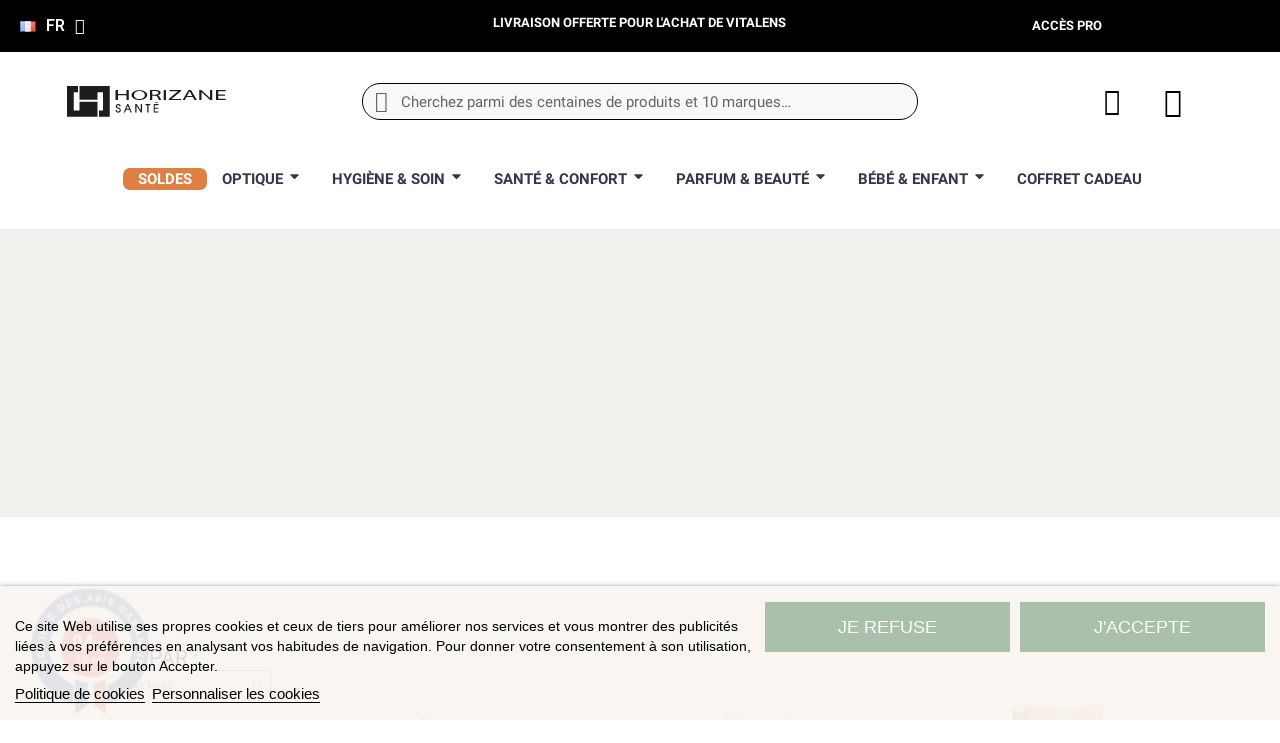

--- FILE ---
content_type: text/html; charset=utf-8
request_url: https://horizane.com/fr/157-id%C3%A9es-cadeaux-de-no%C3%ABl-b%C3%A9b%C3%A9s-et-enfants
body_size: 71977
content:
<!doctype html><html lang="fr"><head><title>Idées cadeaux de noël bébés et enfants</title><meta charset="utf-8"><meta name="description" content=""><meta name="viewport" content="width=device-width, initial-scale=1"><meta name="author" content="marek[at]promokit.eu"><meta name="copyright" content="promokit.eu"><meta name="application-name" content="Alysum Prestashop AMP Template"><meta name="application-version" content="2067501788"> <script type="application/ld+json">{
    "@context": "https://schema.org",
    "@type": "Organization",
    "name" : "Horizane Santé",
    "url" : "https://horizane.com/fr/",
    "logo": {
      "@type": "ImageObject",
      "url":"https://horizane.com/img/prestashop-logo-1620137789.jpg"
    }
  }</script> <script type="application/ld+json">{
    "@context": "https://schema.org",
    "@type": "WebPage",
    "isPartOf": {
      "@type": "WebSite",
      "url":  "https://horizane.com/fr/",
      "name": "Horizane Santé"
    },
    "name": "Idées cadeaux de noël bébés et enfants",
    "url":  "https://horizane.com/fr/157-id%C3%A9es-cadeaux-de-no%C3%ABl-b%C3%A9b%C3%A9s-et-enfants"
  }</script> <script type="application/ld+json">{
	"@context": "https://schema.org",
	"@type": "ItemList",
	"itemListElement": [
			{
			"@type": "ListItem",
			"position": 1,
			"name": "Eau de Bébé ELLE Twist - 50ml",
			"url": "https://horizane.com/fr/parfums-bébé-et-enfants/660-eau-de-bébé-elle-twist-50ml.html"
		},			{
			"@type": "ListItem",
			"position": 2,
			"name": "Eau de bébé IL Twist 50 ml",
			"url": "https://horizane.com/fr/parfums-bébé-et-enfants/659-eau-de-bébé-il-twist-50-ml.html"
		},			{
			"@type": "ListItem",
			"position": 3,
			"name": "Eau de Bébé mixte Bébiou Twist 50ml",
			"url": "https://horizane.com/fr/parfums-bébé-et-enfants/661-eau-de-bébé-mixte-bébiou-twist-50ml.html"
		},			{
			"@type": "ListItem",
			"position": 4,
			"name": "Bouillotte doudou - Biche",
			"url": "https://horizane.com/fr/bouillotte-doudou/29-3448-bouillotte-doudou.html#/216-couleur-biche"
		},			{
			"@type": "ListItem",
			"position": 5,
			"name": "Bouillotte doudou - Vache",
			"url": "https://horizane.com/fr/bouillotte-doudou/29-3449-bouillotte-doudou.html#/206-couleur-vache"
		},			{
			"@type": "ListItem",
			"position": 6,
			"name": "Bouillotte doudou - Ane",
			"url": "https://horizane.com/fr/bouillotte-doudou/29-3245-bouillotte-doudou.html#/215-couleur-ane"
		},			{
			"@type": "ListItem",
			"position": 7,
			"name": "Bouillotte doudou - Tortue",
			"url": "https://horizane.com/fr/bouillotte-doudou/29-3012-bouillotte-doudou.html#/197-couleur-tortue"
		},			{
			"@type": "ListItem",
			"position": 8,
			"name": "Bouillotte doudou - Nounours",
			"url": "https://horizane.com/fr/bouillotte-doudou/29-3013-bouillotte-doudou.html#/196-couleur-nounours"
		},			{
			"@type": "ListItem",
			"position": 9,
			"name": "Bouillotte doudou - Hérisson",
			"url": "https://horizane.com/fr/bouillotte-doudou/29-3011-bouillotte-doudou.html#/195-couleur-hérisson"
		},			{
			"@type": "ListItem",
			"position": 10,
			"name": "Bouillotte doudou - Souris Gus",
			"url": "https://horizane.com/fr/bouillotte-doudou/29-3014-bouillotte-doudou.html#/194-couleur-souris_gus"
		},			{
			"@type": "ListItem",
			"position": 11,
			"name": "Bouillotte doudou - Marmotte",
			"url": "https://horizane.com/fr/bouillotte-doudou/29-3015-bouillotte-doudou.html#/193-couleur-marmotte"
		},			{
			"@type": "ListItem",
			"position": 12,
			"name": "Bouillotte doudou - Chien Oscar",
			"url": "https://horizane.com/fr/bouillotte-doudou/29-2795-bouillotte-doudou.html#/180-couleur-chien_oscar"
		},			{
			"@type": "ListItem",
			"position": 13,
			"name": "Bouillotte doudou - Eléphant",
			"url": "https://horizane.com/fr/bouillotte-doudou/29-2794-bouillotte-doudou.html#/179-couleur-eléphant"
		},			{
			"@type": "ListItem",
			"position": 14,
			"name": "Bouillotte doudou - Bonhomme de neige",
			"url": "https://horizane.com/fr/bouillotte-doudou/29-3017-bouillotte-doudou.html#/200-couleur-bonhomme_de_neige"
		},			{
			"@type": "ListItem",
			"position": 15,
			"name": "Bouillotte doudou - Grenouille",
			"url": "https://horizane.com/fr/bouillotte-doudou/29-3016-bouillotte-doudou.html#/199-couleur-grenouille"
		},			{
			"@type": "ListItem",
			"position": 16,
			"name": "Bouillotte doudou - Mouton Fluffy",
			"url": "https://horizane.com/fr/bouillotte-doudou/29-3018-bouillotte-doudou.html#/198-couleur-mouton_fluffy"
		},			{
			"@type": "ListItem",
			"position": 17,
			"name": "Bouillotte doudou - Renard Goupil",
			"url": "https://horizane.com/fr/bouillotte-doudou/29-2798-bouillotte-doudou.html#/183-couleur-renard_goupil"
		},			{
			"@type": "ListItem",
			"position": 18,
			"name": "Bouillotte doudou - Chien Max",
			"url": "https://horizane.com/fr/bouillotte-doudou/29-2797-bouillotte-doudou.html#/182-couleur-chien_max"
		},			{
			"@type": "ListItem",
			"position": 19,
			"name": "Bouillotte doudou - Hippopotame ",
			"url": "https://horizane.com/fr/bouillotte-doudou/29-3244-bouillotte-doudou.html#/91-couleur-hippopotame"
		},			{
			"@type": "ListItem",
			"position": 20,
			"name": "Coffret eau de senteur bébé fille elle - 50ml",
			"url": "https://horizane.com/fr/parfums-bébé-et-enfants/223-coffret-eau-de-senteur-bébé-fille-elle-50ml.html"
		},			{
			"@type": "ListItem",
			"position": 21,
			"name": "Eau de toilette ado Beau Gosse - 100ml",
			"url": "https://horizane.com/fr/eau-de-toilette/273-eau-de-toilette-ado-beau-gosse-100ml.html"
		},			{
			"@type": "ListItem",
			"position": 22,
			"name": "Eau de toilette ado Belle Gosse - 100ml",
			"url": "https://horizane.com/fr/eau-de-toilette/272-eau-de-toilette-ado-belle-gosse-100ml.html"
		},			{
			"@type": "ListItem",
			"position": 23,
			"name": "Coffret eau de senteur bébé mixte Bebiou - 50ml",
			"url": "https://horizane.com/fr/parfums-bébé-et-enfants/224-coffret-eau-de-senteur-bébé-mixte-bebiou-50ml.html"
		},			{
			"@type": "ListItem",
			"position": 24,
			"name": "Coffret eau de senteur bébé garçon IL - 50ml",
			"url": "https://horizane.com/fr/parfums-bébé-et-enfants/222-coffret-eau-de-senteur-bébé-garçon-il-50ml.html"
		}		]
}</script> <meta property="og:url" content="https://horizane.com/fr/157-id%C3%A9es-cadeaux-de-no%C3%ABl-b%C3%A9b%C3%A9s-et-enfants"><meta property="og:title" content="Idées cadeaux de noël bébés et enfants"><meta property="og:locale" content="fr-FR"><meta property="og:site_name" content="Horizane Santé"><meta property="og:type" content="website"><meta property="og:description" content=""><meta property="og:image" content="https://horizane.com/img/prestashop-logo-1620137789.jpg"><meta property="og:locale:alternate" content="fr"><meta property="og:locale:alternate" content="en-gb"><link rel="canonical" href="https://horizane.com/fr/157-idées-cadeaux-de-noël-bébés-et-enfants"><link rel="alternate" href="https://horizane.com/fr/157-idées-cadeaux-de-noël-bébés-et-enfants" hreflang="fr"><link rel="alternate" href="https://horizane.com/en/157-christmas-gift-ideas-for-babies-and-children" hreflang="en-gb"><link rel="icon" type="image/vnd.microsoft.icon" href="https://horizane.com/img/favicon.ico?1620137789"><link rel="icon shortcut" type="image/x-icon" href="https://horizane.com/img/favicon.ico?1620137789"><link rel="preconnect" href="https://fonts.gstatic.com"><link rel="preload" href="https://fonts.googleapis.com/css?family=Roboto:400,500,600%7CArchivo+Narrow:400,500%7C" as="style" /><link rel="stylesheet" href="https://fonts.googleapis.com/css?family=Roboto:400,500,600%7CArchivo+Narrow:400,500%7C"> <script>var PAYPLUG_DOMAIN = "https:\/\/secure.payplug.com";
    var SdsJsOnLoadActions = [];
    var af_ajax = {"path":"https:\/\/horizane.com\/fr\/module\/amazzingfilter\/ajax?ajax=1","token":"4cf6389e58075c009ef1e9104dd5ed37"};
    var af_classes = {"load_font":"1","icon-filter":"icon-filter","u-times":"u-times","icon-eraser":"icon-eraser","icon-lock":"icon-lock","icon-unlock-alt":"icon-unlock-alt","icon-minus":"icon-minus","icon-plus":"icon-plus","icon-check":"icon-check","icon-save":"icon-save","js-product-miniature":"ce-default-mini","pagination":"pagination"};
    var af_ids = {"main":"main"};
    var af_is_modern = 1;
    var af_param_names = {"p":"page","n":"resultsPerPage"};
    var af_product_count_text = "";
    var af_product_list_class = "af-product-list";
    var af_sep = {"all":{"dec":".","tho":"","range":" - ","replacements":[]},"url":{"dec":".","tho":"","range":"-","replacements":[]}};
    var always_load_content = false;
    var applePayIdCart = null;
    var applePayMerchantSessionAjaxURL = "https:\/\/horizane.com\/fr\/module\/payplug\/dispatcher";
    var applePayPaymentAjaxURL = "https:\/\/horizane.com\/fr\/module\/payplug\/validation";
    var applePayPaymentRequestAjaxURL = "https:\/\/horizane.com\/fr\/module\/payplug\/applepaypaymentrequest";
    var btSl = {"ajaxUrl":"https:\/\/horizane.com\/fr\/module\/facebookpsconnect\/ajax","token":"9671d01a6f15ab40aed0c56e71826afe"};
    var ch_pinterest = {"tag_id":"549764285007","track_em":"0","track_pagevisit":"1","track_addtocart":"1","track_viewcategory":"1","track_orders":"1","add_to_cart_class":"add-to-cart","product_data":[],"product_order_data":[],"order_reference":"","total_paid":0,"category_name":"Id\u00e9es cadeaux de no\u00ebl b\u00e9b\u00e9s et enfants","debug":"0"};
    var is_sandbox_mode = false;
    var is_store_selction = false;
    var jolisearch = {"amb_joli_search_action":"https:\/\/horizane.com\/fr\/jolisearch","amb_joli_search_link":"https:\/\/horizane.com\/fr\/jolisearch","amb_joli_search_controller":"jolisearch","blocksearch_type":"top","show_cat_desc":0,"ga_acc":0,"id_lang":1,"url_rewriting":1,"use_autocomplete":2,"minwordlen":3,"l_products":"Nos produits","l_manufacturers":"Nos marques","l_suppliers":"Nos fournisseurs","l_categories":"Nos cat\u00e9gories","l_no_results_found":"Aucun produit ne correspond \u00e0 cette recherche","l_more_results":"Montrer tous les r\u00e9sultats \u00bb","ENT_QUOTES":3,"search_ssl":true,"self":"\/home\/u832030205\/domains\/horizane.com\/public_html\/modules\/ambjolisearch","position":{"my":"center top","at":"center bottom","collision":"fit none"},"classes":"ps17 centered-list","display_manufacturer":"","display_supplier":"","display_category":"","theme":"finder"};
    var labels = {"lectorPantalla":"Lecteur d'\u00e9cran","activar":"Activer","voz":"Voix","volumen":"Volume","velocidad":"Vitesse","modoContraste":"Mode contraste","fuente":"Police","tamanoFuente":"Taille de la police","normal":"Normale","modoDaltonico":"Mode daltonien","ajustarColores":"Ajuster les couleurs","cursor":"Curseur","blanco":"Blanc","negro":"Noir","reestablecer":"R\u00e9initialiser","desactivarContraste":"D\u00e9sactiver le contraste","tamano":"Taille"};
    var load_more = false;
    var module_name = "payplug";
    var payplug_ajax_url = "https:\/\/horizane.com\/fr\/module\/payplug\/ajax";
    var payplug_transaction_error_message = "    <div class=\"payplugMsg_wrapper\">\n                                    <p  class=\"payplugMsg_error\" >La transaction n&#039;a pas pu aboutir, et votre carte n&#039;a pas \u00e9t\u00e9 d\u00e9bit\u00e9e.<\/p>\n                                        <button type=\"button\" class=\"payplugMsg_button\" name=\"card_deleted\">Ok<\/button>\n        \n            <\/div>\n";
    var pkfavorites = {"favorite_products_url_add":"https:\/\/horizane.com\/fr\/module\/pkfavorites\/actions?process=add","favorite_products_url_remove":"https:\/\/horizane.com\/fr\/module\/pkfavorites\/actions?process=remove","phrases":{"add":"Ajouter \u00e0 mes favoris","remove":"Supprimer de mes favoris","added":"Ce produit a \u00e9t\u00e9 ajout\u00e9 \u00e0 vos<a href=\"https:\/\/horizane.com\/fr\/favorites\"> Favoris<\/a>","removed":"Ce produit a \u00e9t\u00e9 retir\u00e9 de vos <a href=\"https:\/\/horizane.com\/fr\/favorites\"> Favoris<\/a>"}};
    var pktheme = {"presets_preset":"complex","gs_totop":true,"gs_cookie_message":false,"gs_cookie_pages":0,"gs_cookie_link":"https:\/\/www.cookielaw.org\/the-cookie-law\/","gs_popup_search":false,"gs_latin_ext":false,"gs_cyrillic":false,"header_builder":1,"header_force_mobile":true,"header_sticky":true,"header_sticky_class":"header-sticky","footer_builder":1,"hp_builder":0,"cp_builder_layout":0,"cp_page_width":"full","cp_listing_view":true,"cp_view_switcher":false,"cp_cols_switcher":true,"cp_perpage":true,"cp_category_preview":false,"cp_subcategories":false,"cp_category_description":false,"cp_collapse_filter":false,"cp_items_width":{"grid-template-columns":600},"cp_item_gap":{"grid-column-gap":40},"pp_builder_layout":0,"pp_share":true,"pp_countdown":false,"pp_innnerzoom":0,"pp_updownbuttons":true,"pp_builder_thumbs":true,"pp_product_tabs":true,"pp_details_tab":"1","pp_description_tab":true,"pp_vertical_tabs":1,"pp_product_comments":false,"pp_viewed_products":false,"pp_category_products":false,"pp_crosselling":false,"pp_accessories":true,"cont_layout":0,"cont_show_map":false,"cont_map_zoom_level":"10","cont_map_custom_style":false,"cont_longitude":"-0.4932303","cont_latitude":"39.4240166","cont_map_provider":"google","cont_leaflet_api_key":null,"cont_google_api_key":null,"cont_address_block":false,"cont_email_block":false,"cont_phones_block":false,"cont_service_block":false,"pm_details_layout":"pm_details_layout1","pm_qw_button":true,"pm_atc_button":false,"pm_colors":true,"pm_labels":true,"pm_countdown":true,"pm_hover_image":true,"pm_hover_image_number":"1","pm_filter_image":false,"pm_title":true,"pm_image_type":"home_default","pm_title_multiline":true,"pm_brand":true,"pm_desc":true,"pm_price":true,"pm_stars":false,"pm_attr":0,"pm_feature":-1,"sharing_facebook":true,"sharing_twitter":true,"sharing_pinterest":true,"sharing_email":true,"sharing_whatsapp":true,"sharing_telegram":false,"sharing_tumblr":false,"sharing_linkedin":false,"sharing_reddit":false,"mt_countdown":true,"mt_date_until":"2025-02-12","mt_notify":false};
    var placeholder_label = "Start typing here";
    var prestashop = {"cart":{"products":[],"totals":{"total":{"type":"total","label":"Total","amount":0,"value":"0,00\u00a0\u20ac"},"total_including_tax":{"type":"total","label":"Total TTC","amount":0,"value":"0,00\u00a0\u20ac"},"total_excluding_tax":{"type":"total","label":"Total HT :","amount":0,"value":"0,00\u00a0\u20ac"}},"subtotals":{"products":{"type":"products","label":"Sous-total","amount":0,"value":"0,00\u00a0\u20ac"},"discounts":null,"shipping":{"type":"shipping","label":"Exp\u00e9dition","amount":0,"value":""},"tax":null},"products_count":0,"summary_string":"0 articles","vouchers":{"allowed":1,"added":[]},"discounts":[],"minimalPurchase":0,"minimalPurchaseRequired":""},"currency":{"id":1,"name":"Euro","iso_code":"EUR","iso_code_num":"978","sign":"\u20ac"},"customer":{"lastname":null,"firstname":null,"email":null,"birthday":null,"newsletter":null,"newsletter_date_add":null,"optin":null,"website":null,"company":null,"siret":null,"ape":null,"is_logged":false,"gender":{"type":null,"name":null},"addresses":[]},"language":{"name":"Fran\u00e7ais (French)","iso_code":"fr","locale":"fr-FR","language_code":"fr","is_rtl":"0","date_format_lite":"d\/m\/Y","date_format_full":"d\/m\/Y H:i:s","id":1},"page":{"title":"","canonical":"https:\/\/horizane.com\/fr\/157-id\u00e9es-cadeaux-de-no\u00ebl-b\u00e9b\u00e9s-et-enfants","meta":{"title":"Id\u00e9es cadeaux de no\u00ebl b\u00e9b\u00e9s et enfants","description":"","keywords":"","robots":"index"},"page_name":"category","body_classes":{"lang-fr":true,"lang-rtl":false,"country-FR":true,"currency-EUR":true,"layout-left-column":true,"page-category":true,"tax-display-enabled":true,"category-id-157":true,"category-Id\u00e9es cadeaux de no\u00ebl b\u00e9b\u00e9s et enfants":true,"category-id-parent-154":true,"category-depth-level-3":true},"admin_notifications":[]},"shop":{"name":"Horizane Sant\u00e9","logo":"https:\/\/horizane.com\/img\/prestashop-logo-1620137789.jpg","stores_icon":"https:\/\/horizane.com\/img\/logo_stores.png","favicon":"https:\/\/horizane.com\/img\/favicon.ico"},"urls":{"base_url":"https:\/\/horizane.com\/","current_url":"https:\/\/horizane.com\/fr\/157-id%C3%A9es-cadeaux-de-no%C3%ABl-b%C3%A9b%C3%A9s-et-enfants","shop_domain_url":"https:\/\/horizane.com","img_ps_url":"https:\/\/horizane.com\/img\/","img_cat_url":"https:\/\/horizane.com\/img\/c\/","img_lang_url":"https:\/\/horizane.com\/img\/l\/","img_prod_url":"https:\/\/horizane.com\/img\/p\/","img_manu_url":"https:\/\/horizane.com\/img\/m\/","img_sup_url":"https:\/\/horizane.com\/img\/su\/","img_ship_url":"https:\/\/horizane.com\/img\/s\/","img_store_url":"https:\/\/horizane.com\/img\/st\/","img_col_url":"https:\/\/horizane.com\/img\/co\/","img_url":"https:\/\/horizane.com\/themes\/alysum\/assets\/img\/","css_url":"https:\/\/horizane.com\/themes\/alysum\/assets\/css\/","js_url":"https:\/\/horizane.com\/themes\/alysum\/assets\/js\/","pic_url":"https:\/\/horizane.com\/upload\/","pages":{"address":"https:\/\/horizane.com\/fr\/adresse","addresses":"https:\/\/horizane.com\/fr\/adresses","authentication":"https:\/\/horizane.com\/fr\/connexion","cart":"https:\/\/horizane.com\/fr\/panier","category":"https:\/\/horizane.com\/fr\/index.php?controller=category","cms":"https:\/\/horizane.com\/fr\/index.php?controller=cms","contact":"https:\/\/horizane.com\/fr\/nous-contacter","discount":"https:\/\/horizane.com\/fr\/reduction","guest_tracking":"https:\/\/horizane.com\/fr\/suivi-commande-invite","history":"https:\/\/horizane.com\/fr\/historique-commandes","identity":"https:\/\/horizane.com\/fr\/identite","index":"https:\/\/horizane.com\/fr\/","my_account":"https:\/\/horizane.com\/fr\/mon-compte","order_confirmation":"https:\/\/horizane.com\/fr\/confirmation-commande","order_detail":"https:\/\/horizane.com\/fr\/index.php?controller=order-detail","order_follow":"https:\/\/horizane.com\/fr\/suivi-commande","order":"https:\/\/horizane.com\/fr\/commande","order_return":"https:\/\/horizane.com\/fr\/index.php?controller=order-return","order_slip":"https:\/\/horizane.com\/fr\/avoirs","pagenotfound":"https:\/\/horizane.com\/fr\/page-introuvable","password":"https:\/\/horizane.com\/fr\/recuperation-mot-de-passe","pdf_invoice":"https:\/\/horizane.com\/fr\/index.php?controller=pdf-invoice","pdf_order_return":"https:\/\/horizane.com\/fr\/index.php?controller=pdf-order-return","pdf_order_slip":"https:\/\/horizane.com\/fr\/index.php?controller=pdf-order-slip","prices_drop":"https:\/\/horizane.com\/fr\/promotions","product":"https:\/\/horizane.com\/fr\/index.php?controller=product","search":"https:\/\/horizane.com\/fr\/recherche","sitemap":"https:\/\/horizane.com\/fr\/sitemap","stores":"https:\/\/horizane.com\/fr\/ou-nous-trouver","supplier":"https:\/\/horizane.com\/fr\/fournisseur","register":"https:\/\/horizane.com\/fr\/connexion?create_account=1","order_login":"https:\/\/horizane.com\/fr\/commande?login=1"},"alternative_langs":{"fr":"https:\/\/horizane.com\/fr\/157-id\u00e9es-cadeaux-de-no\u00ebl-b\u00e9b\u00e9s-et-enfants","en-gb":"https:\/\/horizane.com\/en\/157-christmas-gift-ideas-for-babies-and-children"},"theme_assets":"\/themes\/alysum\/assets\/","actions":{"logout":"https:\/\/horizane.com\/fr\/?mylogout="},"no_picture_image":{"bySize":{"small_default":{"url":"https:\/\/horizane.com\/img\/p\/fr-default-small_default.jpg","width":80,"height":104},"cart_default":{"url":"https:\/\/horizane.com\/img\/p\/fr-default-cart_default.jpg","width":126,"height":163},"home_default":{"url":"https:\/\/horizane.com\/img\/p\/fr-default-home_default.jpg","width":380,"height":494},"medium_default":{"url":"https:\/\/horizane.com\/img\/p\/fr-default-medium_default.jpg","width":500,"height":650},"large_default":{"url":"https:\/\/horizane.com\/img\/p\/fr-default-large_default.jpg","width":800,"height":800},"thickbox_default":{"url":"https:\/\/horizane.com\/img\/p\/fr-default-thickbox_default.jpg","width":1000,"height":1000}},"small":{"url":"https:\/\/horizane.com\/img\/p\/fr-default-small_default.jpg","width":80,"height":104},"medium":{"url":"https:\/\/horizane.com\/img\/p\/fr-default-medium_default.jpg","width":500,"height":650},"large":{"url":"https:\/\/horizane.com\/img\/p\/fr-default-thickbox_default.jpg","width":1000,"height":1000},"legend":""}},"configuration":{"display_taxes_label":true,"display_prices_tax_incl":true,"is_catalog":false,"show_prices":true,"opt_in":{"partner":false},"quantity_discount":{"type":"price","label":"Prix unitaire"},"voucher_enabled":1,"return_enabled":1},"field_required":[],"breadcrumb":{"links":[{"title":"Accueil","url":"https:\/\/horizane.com\/fr\/"}],"count":1},"link":{"protocol_link":"https:\/\/","protocol_content":"https:\/\/"},"time":1768432940,"static_token":"9671d01a6f15ab40aed0c56e71826afe","token":"24a0ddaff1a240ea6587b2f4b51a2e81","debug":false};
    var psemailsubscription_subscription = "https:\/\/horizane.com\/fr\/module\/ps_emailsubscription\/subscription";
    var pspWidgetColors = {"primary":"#000000","secondary":"#FFFFFF","auxiliar":"#FFFFFF","text":"#000000"};
    var pspWidgetPosition = {"horizontal":"right","vertical":"center"};
    var pspagebuilder = {"phrases":{"email_already_registered":"Email already registered","error_during_subscription":"Error during subscription","subscription_successful":"Subscription successful","agree_gdpr":"You have to agree with our GDPR Policy","invalid_email":"Invalid email address","unable_to_subscribe":"Unable to subscribe","empty_message":"The message is empty","empty_email":"The email address is empty","verification_sent":"A verification email has been sent. Please check your email"}};
    var search_url = "https:\/\/horizane.com\/fr\/find-product";
    var show_load_more_btn = true;
    var ssIsCeInstalled = true;
    var ss_link_image_webp = "https:\/\/horizane.com\/modules\/ets_superspeed\/views\/img\/en.webp";
    var sticker_type = 1;</script> <script type="text/javascript" src="https://cache.consentframework.com/js/pa/38797/c/ToCoF/stub"></script> <script type="text/javascript" src="https://choices.consentframework.com/js/pa/38797/c/ToCoF/cmp" async></script> <link rel="stylesheet" href="https://fonts.googleapis.com/css?family=Roboto:100,100italic,200,200italic,300,300italic,400,400italic,500,500italic,600,600italic,700,700italic,800,800italic,900,900italic%7CDM+Sans:100,100italic,200,200italic,300,300italic,400,400italic,500,500italic,600,600italic,700,700italic,800,800italic,900,900italic&amp;display=swap" media="all"><link rel="stylesheet" href="https://horizane.com/themes/alysum/assets/cache/theme-44679d2607.css" media="all"> <script>var ceFrontendConfig = {"environmentMode":{"edit":false,"wpPreview":false},"is_rtl":false,"breakpoints":{"xs":0,"sm":480,"md":768,"lg":1025,"xl":1440,"xxl":1600},"version":"2.13.0","urls":{"assets":"\/modules\/creativeelements\/views\/"},"productQuickView":0,"settings":{"page":[],"general":{"elementor_global_image_lightbox":"1","elementor_lightbox_enable_counter":"yes","elementor_lightbox_enable_fullscreen":"yes","elementor_lightbox_enable_zoom":"yes","elementor_lightbox_title_src":"title","elementor_lightbox_description_src":"caption"},"editorPreferences":[]},"post":{"id":"157040101","title":"Id%C3%A9es%20cadeaux%20de%20no%C3%ABl%20b%C3%A9b%C3%A9s%20et%20enfants","excerpt":""}};</script> <link rel="preload" href="/modules/creativeelements/views/lib/ceicons/fonts/ceicons.woff2?8goggd" as="font" type="font/woff2" crossorigin> <script type="text/javascript">var lgcookieslaw_consent_mode = 0;
    var lgcookieslaw_ms_consent_mode = 0;
    var lgcookieslaw_banner_url_ajax_controller = "https://horizane.com/fr/module/lgcookieslaw/ajax";     var lgcookieslaw_cookie_values = null;     var lgcookieslaw_saved_preferences = 0;
    var lgcookieslaw_ajax_calls_token = "85a6df26bba3a12ae80270826c118814";
    var lgcookieslaw_reload = 0;
    var lgcookieslaw_block_navigation = 0;
    var lgcookieslaw_banner_position = 2;
    var lgcookieslaw_show_fixed_button = 1;
    var lgcookieslaw_save_user_consent = 1;
    var lgcookieslaw_reject_cookies_when_closing_banner = 0;
    var lgcookieslaw_id_banner = "e11a3ae9b74e8849571a673048ce6de1";</script> <script type="module">window.addEventListener("load", function (){ $.each(SdsJsOnLoadActions, function(k, func){ func.call(); }); });</script> <script type="text/javascript">var sp_link_base ='https://horizane.com';</script> <style>.layered_filter_ul .radio,.layered_filter_ul .checkbox {
    display: inline-block;
}
.ets_speed_dynamic_hook .cart-products-count{
    display:none!important;
}
.ets_speed_dynamic_hook .ajax_cart_quantity ,.ets_speed_dynamic_hook .ajax_cart_product_txt,.ets_speed_dynamic_hook .ajax_cart_product_txt_s{
    display:none!important;
}
.ets_speed_dynamic_hook .shopping_cart > a:first-child:after {
    display:none!important;
}</style><style name="nxtalvariantspro">.nxtal-variant-attributes li .showmore,
		.quickview .nxtal-variant-attributes li .showmore,
		.nxtal-variant-box .nxtal-variant-attributes li a{
								}
		.nxtal-variant-box .nxtal-variant-attributes li a .current-price,
		.nxtal-variant-box .nxtal-variant-attributes li a .variant-attribute-name {
					}
		.nxtal-variant-box .nxtal-variant-attributes li.active a{
						border-color:#de6f43;		}
		.nxtal-variant-box .nxtal-variant-attributes li.active a .current-price,
		.nxtal-variant-box .nxtal-variant-attributes li.active a .variant-attribute-name {
					}
	
		.thumbnail-container [data-image="1"] .nxtal-variant-attributes li{
								}
		.thumbnail-container .nxtal-variant-attributes li{
								}
		
		.nxtal-variant-attributes li .showmore,
		.quickview .nxtal-variant-attributes li .showmore,
		.thumbnail-container .nxtal-variant-attributes li a{
					}
		
		.quickview .product-additional-info .nxtal-variant-box  div.showmore,
		#product .product-additional-info .nxtal-variant-box  div.showmore,
		.quickview .product-additional-info .nxtal-variant-box [data-image="1"] .nxtal-variant-attributes li a,
		#product .product-additional-info .nxtal-variant-box [data-image="1"] .nxtal-variant-attributes li a{
								}
		
		.quickview .product-additional-info .nxtal-variant-box  div.showmore,
		#product .product-additional-info .nxtal-variant-box  div.showmore,
		.quickview .product-additional-info .nxtal-variant-box .nxtal-variant-attributes li a,
		#product .product-additional-info .nxtal-variant-box .nxtal-variant-attributes li a{
								}
	
	
				
		.nxtal-variant-label, .quickview .nxtal-variant-label{
border:none !important}
.variant-group-right-inline {
    display: none !important;
}

.variant-attribute-info .product-price {
    color: #DE6F43 !important;
    font-family: "roboto" !important;
    font-style: normal !important;
    font-size: 1em !important;
}

span.variant-group-value {
    display: none;
}

@media (min-width:787px){
.nxtal-variant-attributes li a img {
    width: 8em;
}}

@media (max-width:787px){
.nxtal-variant-attributes li, .quickview .nxtal-variant-attributes li {

    width: 33%;
}}</style><noscript> </noscript>  <script>let item_link;
    document.addEventListener('doofinder.cart.add', function(event) {

      item_link = event.detail.link;

      const checkIfCartItemHasVariation = (cartObject) => {
        return (cartObject.item_id === cartObject.grouping_id) ? false : true;
      }

      /**
      * Returns only ID from string
      */
      const sanitizeVariationID = (variationID) => {
        return variationID.replace(/\D/g, "")
      }

      doofinderManageCart({
        cartURL          : "https://horizane.com/fr/panier",  //required for prestashop 1.7, in previous versions it will be empty.
        cartToken        : "9671d01a6f15ab40aed0c56e71826afe",
        productID        : checkIfCartItemHasVariation(event.detail) ? event.detail.grouping_id : event.detail.item_id,
        customizationID  : checkIfCartItemHasVariation(event.detail) ? sanitizeVariationID(event.detail.item_id) : 0,   // If there are no combinations, the value will be 0
        quantity         : event.detail.amount,
        statusPromise    : event.detail.statusPromise,
        itemLink         : event.detail.link,
        group_id         : event.detail.group_id
      });
    });</script>  <script data-keepinline>var dfKvCustomerEmail;
    if ('undefined' !== typeof klCustomer && "" !== klCustomer.email) {
      dfKvCustomerEmail = klCustomer.email;
    }</script>  <script data-keepinline>(function(w, k) {w[k] = window[k] || function () { (window[k].q = window[k].q || []).push(arguments) }})(window, "doofinderApp")
    

    // Custom personalization:
    doofinderApp("config", "language", "fr");
    doofinderApp("config", "currency", "EUR");</script> <script src="https://eu1-config.doofinder.com/2.x/27df054a-1815-4f5e-bbd8-8f2be83a758a.js" async></script>  <script type="text/javascript" src="https://maps.googleapis.com/maps/api/js?key=AIzaSyD8OX4qU6xWiWVJUXaOnRzV--Jo53fB5dI&region=FR"></script> <script type="text/javascript">// 
    var map;
    var infoWindow;
    var markers = [];
    var maxDate = "2026-02-00";
    var calYear = parseInt("2026");
    var prevNav = '<i class="material-icons">keyboard_arrow_left</i>';
    var nextNav = '<i class="material-icons">keyboard_arrow_right</i>';
    var locationSelect = document.getElementById('locationSelect');
    var defaultLat = '46.232193';
    var defaultLong = '2.209667';
    var default_store = '23';
    var sl_carrier = '67';
    var defaultZoom = 15;
    var hasStoreIcon = '1';
    var distance_unit = 'km';
    var img_store_dir = '/img/st/';
    var img_ps_dir = 'https://horizane.com/img/';
    var searchUrl = 'https://horizane.com/fr/storefinder';
    var logo_store = 'logo_stores.png';
    var autolocateUser = 1;
    var CurrentUrl = 'horizane.com/fr/157-id%C3%A9es-cadeaux-de-no%C3%ABl-b%C3%A9b%C3%A9s-et-enfants';
    CurrentUrl = location.search.split('goforstore=')[1];
    var search_link = "https://horizane.com/fr/recherche";
    var FMESL_STORE_EMAIL = parseInt("0");
    var FMESL_STORE_FAX = parseInt("0");
    var FMESL_STORE_NOTE = parseInt("0");
    var FMESL_STORE_GLOBAL_ICON = parseInt("0");
    var FMESL_LAYOUT_THEME = parseInt("0");
    var FMESL_MAP_LINK = parseInt("0");
    var FMESL_PICKUP_STORE = parseInt("0");
    var FMESL_PICKUP_DATE = parseInt("0");
    var st_page = "category";
    var locale = "fr";
    var preselectedPickupTime = "";
    var preselectedPickupDate = "";

    // multilingual labels
    var translation_1 = 'No stores were found. Please try selecting a wider radius.';
    var translation_2 = 'store found -- see details:';
    var translation_3 = 'stores found -- view all results:';
    var translation_4 = 'Phone:';
    var translation_5 = 'Get directions';
    var translation_6 = 'Not found';
    var translation_7 = 'Email:';
    var translation_8 = 'Fax:';
    var translation_9 = 'Note:';
    var translation_10 = 'Distance:';
    var translation_11 = 'Afficher';
    var translation_01 = 'Unable to find your location';
    var translation_02 = 'Permission denied';
    var translation_03 = 'Your location unknown';
    var translation_04 = 'Timeout error';
    var translation_05 = 'Location detection not supported in browser';
    var translation_06 = 'Votre emplacement actuel';
    var translation_07 = 'Vous êtes à proximité de cet endroit';
    var translation_store_sel = 'Select Store';
    var available_date_label = 'Available Dates';
    var disabled_date_label = 'Unavailable Dates';
    var invalid_pickupdate_label = 'Please enter a valid date.';
    var invalid_pickuptime_label = 'Please enter a valid time.';
    var store_page_error_label = 'Please select a pickup store.';
    //</script> <style>.prmn_tab_li_content {
    background-color: #fff;
    border-top: 1px solid #ddd;
    color: #555555;
    fill: #555555;
}
.prmn_tabs_li:first-child > .prmn_tab_li_content{
    border-top: 1px solid #dddddd!important;
}
.prmn_tabs_li:last-child {
    border-bottom: 1px solid #ddd;
}



/*------------------------------------------------*/
.ets_prmn_megamenu{
    background: a;
}
.ets_prmn_megamenu_content{
    color: #34374c;
    fill: #34374c;
    line-height: 60px;
    font-family: ;
    font-size: 14px;
}
.prmn_menus_li > a{
    font-size: 14px;
}
@media (min-width: 768px){
    .prmn_menus_li:hover,.click_open_submenu.open{
        background: a;
    }
    li.prmn_menus_li.prmn_has_sub:hover > a:after{
        background: a;
    }
}


.prmn_menus_li:hover > a,.click_open_submenu.open > a,
#header .prmn_menus_li:hover > a,#header .click_open_submenu.open > a{
    color: #DE6F43;
    fill: #DE6F43;
}
.prmn_menus_li{
    font-size: 14px;
}
@media (min-width: 768px){
    li.prmn_menus_li:not(:last-child){
        border-right: 1px solid a!important;
    }
}


.prmn_tab_li_content{
    color: a;
    fill: a;
    background: a;
    border-top: 1px solid a;
}
.prmn_tabs_li.open.prmn_tabs_has_content .prmn_tab_li_content .prmn_tab_name::before{
    border-right-color: a;
}
.preview.mobile li.prmn_menus_li{
    border-bottom-color: a;
}
/* #e41369 */
@media (min-width:768px){
    .prmn_tabs_li.open .prmn_tab_li_content,
    .prmn_tabs_li:hover .prmn_tab_li_content{
        color: #e41369;
        fill: #e41369;
        background: a;
    }
}
.prmn_tabs_li.prmn_tabs_has_content:hover .prmn_tab_li_content .prmn_tab_name::before,
.prmn_tabs_li.prmn_tabs_has_content.open .prmn_tab_li_content .prmn_tab_name::before{
    border-color: a;
}
.ets_prmn_block  > .h4{
    color: a;
    fill: a;
    border-bottom: 1px solid a!important;
    font-family: ;
    font-size: 14px
}
.ets_prmn_block .product-desc {
  color: a;
  font-size: 14px;
  font-family: ;
}
.ets_prmn_block  > .h4:hover{
    color: a;
}

.ets_prmn_block,
.ets_prmn_block_content,
.ets_prmn_block p{
    color: a;
}

#header .ets_prmn_block_content a,
.ets_prmn_block_content a{
    color: a;
}
.ets_prmn_block_content .has-sub > a:after{
    border-top-color: a;
}
#header .ets_prmn_block_content a:hover,
.ets_prmn_block_content a:hover{
    color: a;
}
.ets_prmn_block_content .has-sub > a:hover:after{
    border-top-color: a;
}
.ets_prmn_megamenu .prmn_columns_ul{
    background-color: a;
}

.prmn_tabs_li > .prmn_columns_contents_ul,
.ets_prmn_block_content li.has-sub > .ets_prmn_categories{
    background-color: a!important;
}
.prmn_menus_li {
    height: 60px;
}
.prmn_menu_width_fixed .prmn_menus_ul{
    width: 1170px;
    max-width: 100%;
}
.ets_prmn_megamenu.prmn_menu_width_fixed .container{
    width: 1170px;
}
@media (min-width: 1200px){
    .ets_prmn_megamenu.prmn_menu_width_fixed .prmn_menus_li.prmn_sub_align_auto > .prmn_columns_ul{
        width: 1170px!important;
    }
}
.prmn_block_type_product .ets_prmn_block_content a,
#header .prmn_block_type_product .ets_prmn_block_content a{
    color: a;
    font-family: ;
    font-size: 14px;
}
.prmn_block_type_product .ets_prmn_block_content a:hover,
#header .prmn_block_type_product .ets_prmn_block_content a:hover{
    color: a;
}
.prmn_block_type_product .product-price-and-shipping span,
.prmn_blocks_ul .prmn_block_type_product .price.product-price,
.prmn_block_type_product .content_price span {
    color: a;
    font-family: ;
    font-size: 14px;
}
.prmn_block_type_product .product-price-and-shipping .regular-price,
.prmn_block_type_product .content_price .old-price{
    color: a;
    font-size: 14px;
}
.prmn_columns_contents_ul,
.prmn_columns_contents_ul p{
    font-family: ;
    font-size: 14px;
}

.prmn_tabs_li .prmn_tab_li_content {
    font-family: ;
    font-size: 14px;
}

.ets_prmn_block_content{
    font-family: ;
    font-size: 14px
}
.ets_prmn_megamenu .clock-group .base,
.ets_prmn_megamenu .normal-clock .digits .text,
.ets_prmn_megamenu .clock.flip-clock .flap{
    color: #ffffff;
}
.ets_prmn_megamenu .flip-clock .clock-group .digit,
.ets_prmn_megamenu .normal-clock .digits,
.ets_prmn_megamenu .clock.flip-clock .flap:before{
    background:#000000;
    border-color:#000000;
}
@media (max-width: 767px) {
    .ets_prmn_megamenu .prmn_menus_ul .close_menu {
        background: #000000;
    }
}</style><link href="//fonts.googleapis.com/css?family=Open+Sans:600,400,400i|Oswald:700" rel="stylesheet" type="text/css" media="all"> <script type="text/javascript">var agSiteId="8558";</script> <script src="https://www.societe-des-avis-garantis.fr/wp-content/plugins/ag-core/widgets/JsWidget.js" type="text/javascript"></script> <style>#agWidgetH .logoAg {
    width: 24% !important;
}
@media (max-width:480px) {
.agJsWidget {left: 65% !important}
}

#agWidgetH.inline {
    background: none !important;
    box-shadow: none !important;
    max-width: 100% !important;
    margin: 5px 0;
    zoom: 0.85;
    position: unset !important;
display: contents !important;
}


.agJsWidget
 {
    left: 2% !important;
}</style><style type="text/css">@media(max-width:767px){#amazzing_filter{position:fixed;opacity:0;}}</style> <script src="https://cdn.brevo.com/js/sdk-loader.js" async></script> <script>window.Brevo = window.Brevo || [];
    Brevo.push([
        "init",
        {
            client_key: "5x2jg7kh6kradupwj2kkjr0x",
            email_id: "",
        },
    ]);</script> </head><body id="category" class="lang-fr country-fr currency-eur page-category tax-display-enabled category-id-157 category-idees-cadeaux-de-noel-bebes-et-enfants category-id-parent-154 category-depth-level-3 pm-details-layout1 category-page-width-full pp-vertical-tabs ce-kit-133 elementor-page elementor-page-157040101 ce-theme ce-theme-21 layout-header-footer"> <main> <header id="header" class="header"><div data-elementor-type="header" data-elementor-id="15170101" class="elementor elementor-15170101"><div class="elementor-section-wrap"> <section class="elementor-element elementor-element-482c03f7 elementor-section-full_width elementor-section-height-min-height elementor-section-content-middle elementor-section-height-default elementor-section-items-middle elementor-section elementor-top-section" data-id="482c03f7" data-element_type="section" id="barreheader" data-settings='{"background_background":"classic"}'><div class="elementor-container elementor-column-gap-default"><div class="elementor-row"><div class="elementor-element elementor-element-c7226ca ce-valign-center elementor-hidden-phone elementor-column elementor-col-33 elementor-top-column" data-id="c7226ca" data-element_type="column"><div class="elementor-column-wrap elementor-element-populated"><div class="elementor-widget-wrap"><div class="elementor-element elementor-element-175f97e4 elementor-nav--active elementor-widget elementor-widget-language-selector elementor-widget-nav-menu" data-id="175f97e4" data-element_type="widget" data-settings="{&quot;submenu_icon&quot;:{&quot;value&quot;:&quot;ceicon ceicon-plus&quot;,&quot;library&quot;:&quot;ce-icons&quot;},&quot;layout&quot;:&quot;horizontal&quot;,&quot;show_submenu_on&quot;:&quot;hover&quot;}" data-widget_type="language-selector.default"><div class="elementor-widget-container"> <nav class="elementor-langs elementor-nav--main elementor-nav__container elementor-nav--layout-horizontal"><ul class="elementor-nav" id="selector-175f97e4"><li class="menu-item menu-item-type-lang menu-item-lang-1 menu-item-has-children"> <a class="elementor-item" href="javascript:;"> <img class="elementor-langs__flag" src="/img/l/1.jpg" alt="fr" width="16" height="11"> <span class="elementor-langs__code">fr</span> <span class="sub-arrow ceicon ceicon-plus"></span> </a><ul class="sub-menu elementor-nav--dropdown"><li class="menu-item menu-item-type-lang menu-item-lang-1 current-menu-item"> <a class="elementor-sub-item elementor-item-active" href="https://horizane.com/fr/157-idées-cadeaux-de-noël-bébés-et-enfants"> <img class="elementor-langs__flag" src="/img/l/1.jpg" alt="fr" width="16" height="11"> <span class="elementor-langs__code">fr</span> </a></li><li class="menu-item menu-item-type-lang menu-item-lang-2"> <a class="elementor-sub-item" href="https://horizane.com/en/157-christmas-gift-ideas-for-babies-and-children"> <img class="elementor-langs__flag" src="/img/l/2.jpg" alt="en" width="16" height="11"> <span class="elementor-langs__code">en</span> </a></li></ul></li></ul> </nav></div></div></div></div></div><div class="elementor-element elementor-element-12b2fb2b ce-valign-center ce-mobile-valign-center elementor-column elementor-col-33 elementor-top-column" data-id="12b2fb2b" data-element_type="column"><div class="elementor-column-wrap elementor-element-populated"><div class="elementor-widget-wrap"><div class="elementor-element elementor-element-9d789b1 elementor-headline--style-rotate elementor-widget elementor-widget-animated-headline" data-id="9d789b1" data-element_type="widget" data-settings='{"headline_style":"rotate","animation_type":"slide-down","rotating_text":"Livraison offerte d\u00e8s 35\u20ac\u200b\nLivraison offerte pour l&#039;achat de vitalens\nLivraison d\u00e8s 3.50\u20ac"}' data-widget_type="animated-headline.default"><div class="elementor-widget-container"><p class="elementor-headline elementor-headline-animation-type-slide-down"><span class="elementor-headline-dynamic-wrapper elementor-headline-text-wrapper"></span></p></div></div></div></div></div><div class="elementor-element elementor-element-762da63 ce-valign-center elementor-hidden-phone ce-widgets-space--gap elementor-hidden-tablet elementor-column elementor-col-33 elementor-top-column" data-id="762da63" data-element_type="column"><div class="elementor-column-wrap elementor-element-populated"><div class="elementor-widget-wrap"><div class="elementor-element elementor-element-698fa35 elementor-widget elementor-widget-text-editor" data-id="698fa35" data-element_type="widget" id="ACCESPRO" data-widget_type="text-editor.default"><div class="elementor-widget-container"><div class="elementor-text-editor elementor-clearfix"><p><span style="color: #ffffff;"><a href="https://horizanesante.com/" style="color: #ffffff;">Accès pro</a></span></p></div></div></div></div></div></div></div></div></section><section class="elementor-element elementor-element-6f2a86a8 elementor-section-boxed elementor-section-height-default elementor-section-height-default elementor-section elementor-top-section" data-id="6f2a86a8" data-element_type="section"><div class="elementor-container elementor-column-gap-default"><div class="elementor-row"><div class="elementor-element elementor-element-7ccdbb40 ce-valign-center elementor-column elementor-col-25 elementor-top-column" data-id="7ccdbb40" data-element_type="column"><div class="elementor-column-wrap elementor-element-populated"><div class="elementor-widget-wrap"><div class="elementor-element elementor-element-1734a4da elementor-widget elementor-widget-image" data-id="1734a4da" data-element_type="widget" data-widget_type="image.default"><div class="elementor-widget-container"><div class="elementor-image"> <a href="https://horizane.com/fr/"> <img src="/img/cms/Logo%20Horizane%20sante.svg" loading="lazy" width="300" height="67"> </a></div></div></div></div></div></div><div class="elementor-element elementor-element-36227325 ce-valign-center elementor-hidden-tablet elementor-hidden-phone elementor-column elementor-col-50 elementor-top-column" data-id="36227325" data-element_type="column"><div class="elementor-column-wrap elementor-element-populated"><div class="elementor-widget-wrap"><div class="elementor-element elementor-element-6d2e9db6 elementor-search--skin-minimal elementor-widget elementor-widget-ajax-search" data-id="6d2e9db6" data-element_type="widget" data-settings="{&quot;skin&quot;:&quot;minimal&quot;,&quot;list_limit&quot;:10,&quot;show_image&quot;:&quot;yes&quot;,&quot;show_category&quot;:&quot;yes&quot;,&quot;show_price&quot;:&quot;yes&quot;}" data-widget_type="ajax-search.default"><div class="elementor-widget-container"><form class="elementor-search" role="search" action="https://horizane.com/fr/recherche" method="get"><div class="elementor-search__container"><div class="elementor-search__icon"> <i aria-hidden="true" class="ceicon ceicon-search-light"></i> <span class="elementor-screen-only">Recherche</span></div> <input class="elementor-search__input" type="search" name="s" placeholder="Cherchez parmi des centaines de produits et 10 marques…" value="" minlength="3"><div class="elementor-search__icon elementor-search__clear"><i class="ceicon-close"></i></div></div></form></div></div></div></div></div><div class="elementor-element elementor-element-964a28 ce-valign-center elementor-column elementor-col-25 elementor-top-column" data-id="964a28" data-element_type="column"><div class="elementor-column-wrap elementor-element-populated"><div class="elementor-widget-wrap"><div class="elementor-element elementor-element-cc575a0 elementor-widget-mobile__width-initial elementor-hidden-desktop elementor-widget elementor-widget-shortcode" data-id="cc575a0" data-element_type="widget" data-widget_type="shortcode.default"><div class="elementor-widget-container"><div class="ets_prmn_megamenu ets_transition_default ets_transition_mobile_floating prmn_no_sticky_mobile prmn_center_sticky no_menu_bg_active prmn_menu_width_auto hover "><div class="ets_prmn_megamenu_content"><div class="container"><div class="ets_prmn_megamenu_content_content"><div class="ybc-menu-toggle ybc-menu-btn closed"> <span class="ybc-menu-button-toggle_icon"> <i class="icon-bar"></i> <i class="icon-bar"></i> <i class="icon-bar"></i> </span> Menu</div><ul class="prmn_menus_ul clicktext_show_submenu auto"><li class="close_menu"><div class="pull-left"> <span class="prmn_menus_back"> <i class="icon-bar"></i> <i class="icon-bar"></i> <i class="icon-bar"></i> </span> Menu</div><div class="pull-right"> <i class="ets_svg icon_angle_left"> <svg width="18" height="18" viewBox="0 0 1792 1792" xmlns="http://www.w3.org/2000/svg"><path d="M1203 544q0 13-10 23l-393 393 393 393q10 10 10 23t-10 23l-50 50q-10 10-23 10t-23-10l-466-466q-10-10-10-23t10-23l466-466q10-10 23-10t23 10l50 50q10 10 10 23z"/></svg> </i> Fermer <i class="ets_svg icon_angle_right"> <svg width="18" height="18" viewBox="0 0 1792 1792" xmlns="http://www.w3.org/2000/svg"><path d="M1171 960q0 13-10 23l-466 466q-10 10-23 10t-23-10l-50-50q-10-10-10-23t10-23l393-393-393-393q-10-10-10-23t10-23l50-50q10-10 23-10t23 10l466 466q10 10 10 23z"/></svg> </i></div></li><li class="prmn_menus_li prmn_menus_li_tab prmn_sub_align_auto hover " style="width: auto;"> <a href="https://horizane.com/fr/189-braderie" style="font-size:15px;"> <span class="prmn_menu_content_title" style="text-transform: uppercase; font-weight: bolder;"> Soldes </span> </a></li><li class="prmn_menus_li prmn_sub_align_auto prmn_has_sub hover " > <a href="" style="font-size:15px;"> <span class="prmn_menu_content_title" style="text-transform: uppercase; font-weight: bolder;"> Optique <span class="prmn_arrow"> <svg width="14" height="14" viewBox="0 0 1792 1792" xmlns="http://www.w3.org/2000/svg"><path d="M1408 704q0 26-19 45l-448 448q-19 19-45 19t-45-19l-448-448q-19-19-19-45t19-45 45-19h896q26 0 45 19t19 45z"/></svg> </span> </span> </a> <span class="arrow closed"> <svg class="arrow_desktop" width="16" height="16" viewBox="0 0 1792 1792" xmlns="http://www.w3.org/2000/svg"><path d="M1395 736q0 13-10 23l-466 466q-10 10-23 10t-23-10l-466-466q-10-10-10-23t10-23l50-50q10-10 23-10t23 10l393 393 393-393q10-10 23-10t23 10l50 50q10 10 10 23z"/></svg> <i class="ets_svg mobile"> <svg class="plus" width="16" height="16" viewBox="0 0 1792 1792" xmlns="http://www.w3.org/2000/svg"><path d="M1600 736v192q0 40-28 68t-68 28h-416v416q0 40-28 68t-68 28h-192q-40 0-68-28t-28-68v-416h-416q-40 0-68-28t-28-68v-192q0-40 28-68t68-28h416v-416q0-40 28-68t68-28h192q40 0 68 28t28 68v416h416q40 0 68 28t28 68z"></path></svg> <svg class="minus" width="16" height="16" viewBox="0 0 1792 1792" xmlns="http://www.w3.org/2000/svg"><path d="M1600 736v192q0 40-28 68t-68 28h-1216q-40 0-68-28t-28-68v-192q0-40 28-68t68-28h1216q40 0 68 28t28 68z"></path></svg> </i> </span><ul class="prmn_columns_ul" style=" width:100%; font-size:14px; " ><li class="prmn_columns_li column_size_3 prmn_has_sub"><ul class="prmn_blocks_ul"><li data-id-block="1" class="prmn_blocks_li"><div class="ets_prmn_block prmn_block_type_category"> <span class="h4" style="text-transform: uppercase; border-bottom: 1px solid #e7e7e7;">Lunettes</span><div class="ets_prmn_block_content"><ul class="ets_prmn_categories"><li > <a href="https://horizane.com/fr/70-lunettes-de-lecture-multidistances">Lunettes de lecture multidistances</a></li><li > <a href="https://horizane.com/fr/71-lunettes-de-lecture-classiques">Lunettes de lecture classiques</a></li><li > <a href="https://horizane.com/fr/72-lunettes-anti-lumière-bleue">Lunettes anti lumière bleue</a></li><li > <a href="https://horizane.com/fr/114-lunettes-anti-lumière-bleue-enfants">Lunettes anti lumière bleue enfants</a></li></ul></div></div><div class="clearfix"></div></li></ul></li><li class="prmn_columns_li column_size_3 prmn_has_sub"><ul class="prmn_blocks_ul"><li data-id-block="5" class="prmn_blocks_li"><div class="ets_prmn_block prmn_block_type_category"> <span class="h4" style="text-transform: uppercase; border-bottom: 1px solid #e7e7e7;">Solaires</span><div class="ets_prmn_block_content"><ul class="ets_prmn_categories"><li > <a href="https://horizane.com/fr/73-lunettes-de-soleil-adultes">Lunettes de soleil adultes</a></li><li > <a href="https://horizane.com/fr/113-lunettes-de-soleil-enfants">Lunettes de soleil enfants</a></li></ul></div></div><div class="clearfix"></div></li></ul></li><li class="prmn_columns_li column_size_3 prmn_has_sub"><ul class="prmn_blocks_ul"><li data-id-block="7" class="prmn_blocks_li"><div class="ets_prmn_block prmn_block_type_category"> <span class="h4" style="text-transform: uppercase; border-bottom: 1px solid #e7e7e7;">Confort Oculaire</span><div class="ets_prmn_block_content"><ul class="ets_prmn_categories"><li > <a href="https://horizane.com/fr/69-contactologie">Contactologie</a></li></ul></div></div><div class="clearfix"></div></li></ul></li><li class="prmn_columns_li column_size_3 prmn_has_sub"><ul class="prmn_blocks_ul"><li data-id-block="8" class="prmn_blocks_li"><div class="ets_prmn_block prmn_block_type_category"> <span class="h4" style="text-transform: uppercase; border-bottom: 1px solid #e7e7e7;">Nettoyage</span><div class="ets_prmn_block_content"><ul class="ets_prmn_categories"><li > <a href="https://horizane.com/fr/149-kit-de-nettoyage">Kit de nettoyage</a></li></ul></div></div><div class="clearfix"></div></li></ul></li></ul></li><li class="prmn_menus_li prmn_sub_align_auto prmn_has_sub hover " > <a href="" style="font-size:15px;"> <span class="prmn_menu_content_title" style="text-transform: uppercase; font-weight: bolder;"> Hygiène & Soin <span class="prmn_arrow"> <svg width="14" height="14" viewBox="0 0 1792 1792" xmlns="http://www.w3.org/2000/svg"><path d="M1408 704q0 26-19 45l-448 448q-19 19-45 19t-45-19l-448-448q-19-19-19-45t19-45 45-19h896q26 0 45 19t19 45z"/></svg> </span> </span> </a> <span class="arrow closed"> <svg class="arrow_desktop" width="16" height="16" viewBox="0 0 1792 1792" xmlns="http://www.w3.org/2000/svg"><path d="M1395 736q0 13-10 23l-466 466q-10 10-23 10t-23-10l-466-466q-10-10-10-23t10-23l50-50q10-10 23-10t23 10l393 393 393-393q10-10 23-10t23 10l50 50q10 10 10 23z"/></svg> <i class="ets_svg mobile"> <svg class="plus" width="16" height="16" viewBox="0 0 1792 1792" xmlns="http://www.w3.org/2000/svg"><path d="M1600 736v192q0 40-28 68t-68 28h-416v416q0 40-28 68t-68 28h-192q-40 0-68-28t-28-68v-416h-416q-40 0-68-28t-28-68v-192q0-40 28-68t68-28h416v-416q0-40 28-68t68-28h192q40 0 68 28t28 68v416h416q40 0 68 28t28 68z"></path></svg> <svg class="minus" width="16" height="16" viewBox="0 0 1792 1792" xmlns="http://www.w3.org/2000/svg"><path d="M1600 736v192q0 40-28 68t-68 28h-1216q-40 0-68-28t-28-68v-192q0-40 28-68t68-28h1216q40 0 68 28t28 68z"></path></svg> </i> </span><ul class="prmn_columns_ul" style=" width:100%; font-size:14px; " ><li class="prmn_columns_li column_size_3 prmn_has_sub"><ul class="prmn_blocks_ul"><li data-id-block="9" class="prmn_blocks_li"><div class="ets_prmn_block prmn_block_type_category"> <span class="h4" style="text-transform: uppercase; border-bottom: 1px solid #e7e7e7;">Hygiène</span><div class="ets_prmn_block_content"><ul class="ets_prmn_categories"><li > <a href="https://horizane.com/fr/7-savon-de-marseille">Savons de Marseille</a></li><li > <a href="https://horizane.com/fr/59-gels-hydroalcooliques">Gels hydroalcooliques</a></li><li > <a href="https://horizane.com/fr/63-eponges-konjac">Eponges konjac</a></li><li > <a href="https://horizane.com/fr/168-brumisateurs">Brumisateurs</a></li></ul></div></div><div class="clearfix"></div></li></ul></li><li class="prmn_columns_li column_size_3 prmn_has_sub"><ul class="prmn_blocks_ul"><li data-id-block="10" class="prmn_blocks_li"><div class="ets_prmn_block prmn_block_type_category"> <span class="h4" style="text-transform: uppercase; border-bottom: 1px solid #e7e7e7;">Cheveux</span><div class="ets_prmn_block_content"><ul class="ets_prmn_categories"><li > <a href="https://horizane.com/fr/61-brosse-à-cheveux">Brosses à cheveux</a></li></ul></div></div><div class="clearfix"></div></li></ul></li><li class="prmn_columns_li column_size_3 prmn_has_sub"><ul class="prmn_blocks_ul"><li data-id-block="11" class="prmn_blocks_li"><div class="ets_prmn_block prmn_block_type_category"> <span class="h4" style="text-transform: uppercase; border-bottom: 1px solid #e7e7e7;">Accessoires de manucure et pédicure</span><div class="ets_prmn_block_content"><ul class="ets_prmn_categories"><li > <a href="https://horizane.com/fr/64-coupe-ongles">Coupes ongles</a></li><li > <a href="https://horizane.com/fr/171-pince-sécateur">Pinces sécateur</a></li><li > <a href="https://horizane.com/fr/172-lime-à-ongles">Limes à ongles</a></li><li > <a href="https://horizane.com/fr/173-ciseaux-manucure-pédicure">Ciseaux manucure pédicure</a></li><li > <a href="https://horizane.com/fr/174-râpes-coupe-cors">Râpes &amp; Coupe cors</a></li><li > <a href="https://horizane.com/fr/175-brosse-à-ongles">Brosse à ongles</a></li><li > <a href="https://horizane.com/fr/176-set-manucure">Sets manucure</a></li><li > <a href="https://horizane.com/fr/185-coupe-cuticules">Coupe cuticules</a></li></ul></div></div><div class="clearfix"></div></li></ul></li><li class="prmn_columns_li column_size_3 prmn_has_sub"><ul class="prmn_blocks_ul"><li data-id-block="12" class="prmn_blocks_li"><div class="ets_prmn_block prmn_block_type_category"> <span class="h4" style="text-transform: uppercase; border-bottom: 1px solid #e7e7e7;">Epilation</span><div class="ets_prmn_block_content"><ul class="ets_prmn_categories"><li > <a href="https://horizane.com/fr/170-gomme-dépilatoire">Gommes dépilatoires</a></li><li > <a href="https://horizane.com/fr/177-pince-à-épiler">Pinces à épiler</a></li></ul></div></div><div class="clearfix"></div></li></ul></li></ul></li><li class="prmn_menus_li prmn_sub_align_auto prmn_has_sub hover " > <a href="" style="font-size:15px;"> <span class="prmn_menu_content_title" style="text-transform: uppercase; font-weight: bolder;"> Santé & Confort <span class="prmn_arrow"> <svg width="14" height="14" viewBox="0 0 1792 1792" xmlns="http://www.w3.org/2000/svg"><path d="M1408 704q0 26-19 45l-448 448q-19 19-45 19t-45-19l-448-448q-19-19-19-45t19-45 45-19h896q26 0 45 19t19 45z"/></svg> </span> </span> </a> <span class="arrow closed"> <svg class="arrow_desktop" width="16" height="16" viewBox="0 0 1792 1792" xmlns="http://www.w3.org/2000/svg"><path d="M1395 736q0 13-10 23l-466 466q-10 10-23 10t-23-10l-466-466q-10-10-10-23t10-23l50-50q10-10 23-10t23 10l393 393 393-393q10-10 23-10t23 10l50 50q10 10 10 23z"/></svg> <i class="ets_svg mobile"> <svg class="plus" width="16" height="16" viewBox="0 0 1792 1792" xmlns="http://www.w3.org/2000/svg"><path d="M1600 736v192q0 40-28 68t-68 28h-416v416q0 40-28 68t-68 28h-192q-40 0-68-28t-28-68v-416h-416q-40 0-68-28t-28-68v-192q0-40 28-68t68-28h416v-416q0-40 28-68t68-28h192q40 0 68 28t28 68v416h416q40 0 68 28t28 68z"></path></svg> <svg class="minus" width="16" height="16" viewBox="0 0 1792 1792" xmlns="http://www.w3.org/2000/svg"><path d="M1600 736v192q0 40-28 68t-68 28h-1216q-40 0-68-28t-28-68v-192q0-40 28-68t68-28h1216q40 0 68 28t28 68z"></path></svg> </i> </span><ul class="prmn_columns_ul" style=" width:100%; font-size:14px; " ><li class="prmn_columns_li column_size_3 prmn_has_sub"><ul class="prmn_blocks_ul"><li data-id-block="13" class="prmn_blocks_li"><div class="ets_prmn_block prmn_block_type_category"> <span class="h4" style="text-transform: uppercase; border-bottom: 1px solid #e7e7e7;">Confort auditif</span><div class="ets_prmn_block_content"><ul class="ets_prmn_categories"><li > <a href="https://horizane.com/fr/85-bouchons-d-oreilles">Bouchons d&#039;oreilles</a></li><li > <a href="https://horizane.com/fr/86-bouchons-d-oreilles-avec-filtres">Bouchons d&#039;oreilles avec filtres</a></li><li > <a href="https://horizane.com/fr/183-poire-à-oreille">Poire à Oreille</a></li></ul></div></div><div class="clearfix"></div></li></ul></li><li class="prmn_columns_li column_size_3 prmn_has_sub"><ul class="prmn_blocks_ul"><li data-id-block="14" class="prmn_blocks_li"><div class="ets_prmn_block prmn_block_type_category"> <span class="h4" style="text-transform: uppercase; border-bottom: 1px solid #e7e7e7;">Dispositif médical & Aide</span><div class="ets_prmn_block_content"><ul class="ets_prmn_categories"><li > <a href="https://horizane.com/fr/77-thermomètre">Thermomètres</a></li><li > <a href="https://horizane.com/fr/78-pilulier-et-accessoire">Piluliers et accessoires</a></li><li > <a href="https://horizane.com/fr/150-tensiomètre">Tensiomètres</a></li><li > <a href="https://horizane.com/fr/151-tests-de-grossesse-ovulation">Tests de grossesse &amp; ovulation</a></li><li > <a href="https://horizane.com/fr/181-chambre-d-inhalation-">Chambre d&#039;inhalation</a></li></ul></div></div><div class="clearfix"></div></li></ul></li><li class="prmn_columns_li column_size_3 prmn_has_sub"><ul class="prmn_blocks_ul"><li data-id-block="15" class="prmn_blocks_li"><div class="ets_prmn_block prmn_block_type_category"> <span class="h4" style="text-transform: uppercase; border-bottom: 1px solid #e7e7e7;">Bouillottes</span><div class="ets_prmn_block_content"><ul class="ets_prmn_categories"><li > <a href="https://horizane.com/fr/80-bouillotte-à-eau">Bouillottes à eau</a></li><li > <a href="https://horizane.com/fr/81-bouillotte-doudou">Bouillottes doudou</a></li><li > <a href="https://horizane.com/fr/82-bouillotte-de-soin">Bouillotte de soin</a></li></ul></div></div><div class="clearfix"></div></li></ul></li><li class="prmn_columns_li column_size_3 prmn_has_sub"><ul class="prmn_blocks_ul"><li data-id-block="16" class="prmn_blocks_li"><div class="ets_prmn_block prmn_block_type_category"> <span class="h4" style="text-transform: uppercase; border-bottom: 1px solid #e7e7e7;">Confort Oculaire</span><div class="ets_prmn_block_content"><ul class="ets_prmn_categories"><li > <a href="https://horizane.com/fr/83-hydratant-oculaire">Hydratant oculaire</a></li><li > <a href="https://horizane.com/fr/84-entretien-des-lentilles">Entretiens des lentilles</a></li></ul></div></div><div class="clearfix"></div></li></ul></li></ul></li><li class="prmn_menus_li prmn_sub_align_auto prmn_has_sub hover " > <a href="" style="font-size:15px;"> <span class="prmn_menu_content_title" style="text-transform: uppercase; font-weight: bolder;"> Parfum & Beauté <span class="prmn_arrow"> <svg width="14" height="14" viewBox="0 0 1792 1792" xmlns="http://www.w3.org/2000/svg"><path d="M1408 704q0 26-19 45l-448 448q-19 19-45 19t-45-19l-448-448q-19-19-19-45t19-45 45-19h896q26 0 45 19t19 45z"/></svg> </span> </span> </a> <span class="arrow closed"> <svg class="arrow_desktop" width="16" height="16" viewBox="0 0 1792 1792" xmlns="http://www.w3.org/2000/svg"><path d="M1395 736q0 13-10 23l-466 466q-10 10-23 10t-23-10l-466-466q-10-10-10-23t10-23l50-50q10-10 23-10t23 10l393 393 393-393q10-10 23-10t23 10l50 50q10 10 10 23z"/></svg> <i class="ets_svg mobile"> <svg class="plus" width="16" height="16" viewBox="0 0 1792 1792" xmlns="http://www.w3.org/2000/svg"><path d="M1600 736v192q0 40-28 68t-68 28h-416v416q0 40-28 68t-68 28h-192q-40 0-68-28t-28-68v-416h-416q-40 0-68-28t-28-68v-192q0-40 28-68t68-28h416v-416q0-40 28-68t68-28h192q40 0 68 28t28 68v416h416q40 0 68 28t28 68z"></path></svg> <svg class="minus" width="16" height="16" viewBox="0 0 1792 1792" xmlns="http://www.w3.org/2000/svg"><path d="M1600 736v192q0 40-28 68t-68 28h-1216q-40 0-68-28t-28-68v-192q0-40 28-68t68-28h1216q40 0 68 28t28 68z"></path></svg> </i> </span><ul class="prmn_columns_ul" style=" width:100%; font-size:14px; " ><li class="prmn_columns_li column_size_3 prmn_has_sub"><ul class="prmn_blocks_ul"><li data-id-block="17" class="prmn_blocks_li"><div class="ets_prmn_block prmn_block_type_category"> <span class="h4" style="text-transform: uppercase; border-bottom: 1px solid #e7e7e7;">Parfums</span><div class="ets_prmn_block_content"><ul class="ets_prmn_categories"><li > <a href="https://horizane.com/fr/21-eau-de-cologne">Eaux de Cologne</a></li><li > <a href="https://horizane.com/fr/24-eau-de-toilette">Eaux de toilette</a></li><li > <a href="https://horizane.com/fr/32-eau-de-parfum-nomade">Eaux de parfum nomade</a></li><li > <a href="https://horizane.com/fr/162-brume-corps-cheveux">Brumes corps &amp; cheveux</a></li></ul></div></div><div class="clearfix"></div></li></ul></li><li class="prmn_columns_li column_size_3 prmn_has_sub"><ul class="prmn_blocks_ul"><li data-id-block="18" class="prmn_blocks_li"><div class="ets_prmn_block prmn_block_type_category"> <span class="h4" style="text-transform: uppercase; border-bottom: 1px solid #e7e7e7;">Beauté du visage</span><div class="ets_prmn_block_content"><ul class="ets_prmn_categories"><li > <a href="https://horizane.com/fr/92-soin-du-visage-bio">Soin du visage bio</a></li><li > <a href="https://horizane.com/fr/96-accessoire-de-beauté">Accessoires de beauté</a></li></ul></div></div><div class="clearfix"></div></li></ul></li><li class="prmn_columns_li column_size_3 prmn_has_sub"><ul class="prmn_blocks_ul"><li data-id-block="19" class="prmn_blocks_li"><div class="ets_prmn_block prmn_block_type_category"> <span class="h4" style="text-transform: uppercase; border-bottom: 1px solid #e7e7e7;">Beauté du corps</span><div class="ets_prmn_block_content"><ul class="ets_prmn_categories"><li > <a href="https://horizane.com/fr/100-accessoire-de-beauté-du-corps">Accessoires de beauté du corps</a></li></ul></div></div><div class="clearfix"></div></li></ul></li><li class="prmn_columns_li column_size_3 prmn_has_sub"><ul class="prmn_blocks_ul"><li data-id-block="20" class="prmn_blocks_li"><div class="ets_prmn_block prmn_block_type_category"> <span class="h4" style="text-transform: uppercase; border-bottom: 1px solid #e7e7e7;">Maquillage</span><div class="ets_prmn_block_content"><ul class="ets_prmn_categories"><li > <a href="https://horizane.com/fr/102-yeux">Yeux</a></li><li > <a href="https://horizane.com/fr/103-bouche">Lèvres</a></li><li > <a href="https://horizane.com/fr/104-vernis-à-ongles">Vernis à ongles</a></li><li > <a href="https://horizane.com/fr/105-accessoires-démaquillant">Accessoires Démaquillant</a></li></ul></div></div><div class="clearfix"></div></li></ul></li></ul></li><li class="prmn_menus_li prmn_sub_align_auto prmn_has_sub hover " > <a href="" style="font-size:15px;"> <span class="prmn_menu_content_title" style="text-transform: uppercase; font-weight: bolder;"> Bébé & Enfant <span class="prmn_arrow"> <svg width="14" height="14" viewBox="0 0 1792 1792" xmlns="http://www.w3.org/2000/svg"><path d="M1408 704q0 26-19 45l-448 448q-19 19-45 19t-45-19l-448-448q-19-19-19-45t19-45 45-19h896q26 0 45 19t19 45z"/></svg> </span> </span> </a> <span class="arrow closed"> <svg class="arrow_desktop" width="16" height="16" viewBox="0 0 1792 1792" xmlns="http://www.w3.org/2000/svg"><path d="M1395 736q0 13-10 23l-466 466q-10 10-23 10t-23-10l-466-466q-10-10-10-23t10-23l50-50q10-10 23-10t23 10l393 393 393-393q10-10 23-10t23 10l50 50q10 10 10 23z"/></svg> <i class="ets_svg mobile"> <svg class="plus" width="16" height="16" viewBox="0 0 1792 1792" xmlns="http://www.w3.org/2000/svg"><path d="M1600 736v192q0 40-28 68t-68 28h-416v416q0 40-28 68t-68 28h-192q-40 0-68-28t-28-68v-416h-416q-40 0-68-28t-28-68v-192q0-40 28-68t68-28h416v-416q0-40 28-68t68-28h192q40 0 68 28t28 68v416h416q40 0 68 28t28 68z"></path></svg> <svg class="minus" width="16" height="16" viewBox="0 0 1792 1792" xmlns="http://www.w3.org/2000/svg"><path d="M1600 736v192q0 40-28 68t-68 28h-1216q-40 0-68-28t-28-68v-192q0-40 28-68t68-28h1216q40 0 68 28t28 68z"></path></svg> </i> </span><ul class="prmn_columns_ul" style=" width:100%; font-size:14px; " ><li class="prmn_columns_li column_size_3 prmn_has_sub"><ul class="prmn_blocks_ul"><li data-id-block="21" class="prmn_blocks_li"><div class="ets_prmn_block prmn_block_type_category"> <span class="h4" style="text-transform: uppercase; border-bottom: 1px solid #e7e7e7;">Hygiène & Soin</span><div class="ets_prmn_block_content"><ul class="ets_prmn_categories"><li > <a href="https://horizane.com/fr/110-manucure-pedicure">Manucure pédicure</a></li><li > <a href="https://horizane.com/fr/112-brosse-et-peigne-anti-poux">Brosses et peigne anti-poux</a></li><li > <a href="https://horizane.com/fr/167-seringues-mouche-bébés">Seringues &amp; mouche bébés</a></li><li > <a href="https://horizane.com/fr/180-trousse-de-soin-bébé">Trousse de soin bébé</a></li></ul></div></div><div class="clearfix"></div></li></ul></li><li class="prmn_columns_li column_size_3 prmn_has_sub"><ul class="prmn_blocks_ul"><li data-id-block="22" class="prmn_blocks_li"><div class="ets_prmn_block prmn_block_type_category"> <span class="h4" style="text-transform: uppercase; border-bottom: 1px solid #e7e7e7;">Lunettes</span><div class="ets_prmn_block_content"><ul class="ets_prmn_categories"><li > <a href="https://horizane.com/fr/113-lunettes-de-soleil-enfants">Lunettes de soleil enfants</a></li><li > <a href="https://horizane.com/fr/114-lunettes-anti-lumière-bleue-enfants">Lunettes anti lumière bleue enfants</a></li></ul></div></div><div class="clearfix"></div></li></ul></li><li class="prmn_columns_li column_size_3 prmn_has_sub"><ul class="prmn_blocks_ul"><li data-id-block="23" class="prmn_blocks_li"><div class="ets_prmn_block prmn_block_type_category"> <span class="h4" style="text-transform: uppercase; border-bottom: 1px solid #e7e7e7;">Parfums</span><div class="ets_prmn_block_content"><ul class="ets_prmn_categories"><li > <a href="https://horizane.com/fr/109-parfums-bébé-et-enfants">Parfums bébé et enfants</a></li></ul></div></div><div class="clearfix"></div></li></ul></li><li class="prmn_columns_li column_size_3 prmn_has_sub"><ul class="prmn_blocks_ul"><li data-id-block="24" class="prmn_blocks_li"><div class="ets_prmn_block prmn_block_type_category"> <span class="h4" style="text-transform: uppercase; border-bottom: 1px solid #e7e7e7;">Accessoires</span><div class="ets_prmn_block_content"><ul class="ets_prmn_categories"><li > <a href="https://horizane.com/fr/166-protège-carnet-de-santé">Protèges carnet de santé</a></li></ul></div></div><div class="clearfix"></div></li></ul></li></ul></li><li class="prmn_menus_li prmn_sub_align_auto hover " > <a href="https://horizane.com/fr/184-coffret-cadeau" style="font-size:15px;"> <span class="prmn_menu_content_title" style="text-transform: uppercase; font-weight: bolder;"> Coffret Cadeau </span> </a></li></ul> <script type="text/javascript">var Days_text = 'Journées';
    var Hours_text = 'Heure(s)';
    var Mins_text = 'Min(s)';
    var Sec_text = 'Sec(s)';</script> </div></div></div></div></div></div><div class="elementor-element elementor-element-9d262cc elementor-search--skin-topbar elementor-widget__width-auto elementor-widget-mobile__width-initial elementor-hidden-desktop elementor-widget elementor-widget-ajax-search" data-id="9d262cc" data-element_type="widget" data-settings="{&quot;skin&quot;:&quot;topbar&quot;,&quot;list_limit&quot;:10,&quot;show_image&quot;:&quot;yes&quot;,&quot;show_category&quot;:&quot;yes&quot;,&quot;show_price&quot;:&quot;yes&quot;}" data-widget_type="ajax-search.default"><div class="elementor-widget-container"><form class="elementor-search" role="search" action="https://horizane.com/fr/recherche" method="get"><div class="elementor-search__toggle" role="button"> <i aria-hidden="true" class="ceicon ceicon-search-glint"></i> <span class="elementor-screen-only">Recherche</span></div><div class="elementor-search__container"><div class="elementor-search__label">What are you looking for?</div><div class="elementor-search__input-wrapper"> <input class="elementor-search__input" type="search" name="s" placeholder="Rechercher..." value="" minlength="3"><div class="elementor-search__icon elementor-search__clear"><i class="ceicon-close"></i></div></div><div class="dialog-lightbox-close-button dialog-close-button" role="button" aria-label="Fermer"> <i class="ceicon-close" aria-hidden="true"></i></div></div></form></div></div><div class="elementor-element elementor-element-498d45bd elementor-nav--align-center elementor-widget__width-auto elementor-widget-mobile__width-initial elementor-widget elementor-widget-sign-in elementor-widget-nav-menu" data-id="498d45bd" data-element_type="widget" data-settings="{&quot;submenu_icon&quot;:{&quot;value&quot;:&quot;ceicon ceicon-plus&quot;,&quot;library&quot;:&quot;ce-icons&quot;},&quot;layout&quot;:&quot;horizontal&quot;,&quot;show_submenu_on&quot;:&quot;hover&quot;}" data-widget_type="sign-in.default"><div class="elementor-widget-container"> <nav class="ce-user-menu elementor-nav--main elementor-nav__container elementor-nav--layout-horizontal"><ul class="elementor-nav" id="usermenu-498d45bd"><li class="menu-item menu-item-type-account menu-item-account-0"> <a class="elementor-item" href="https://horizane.com/fr/mon-compte" aria-label="Mon compte"> <i class="ceicon ceicon-user-simple"></i> </a></li></ul> </nav></div></div><div class="elementor-element elementor-element-e4df960 elementor-cart--empty-indicator-hide elementor-widget__width-auto elementor-widget-mobile__width-initial elementor-cart--buttons-stacked elementor-cart--items-indicator-bubble elementor-cart--show-shipping-yes elementor-cart--show-view-cart-yes elementor-widget elementor-widget-shopping-cart" data-id="e4df960" data-element_type="widget" data-settings="{&quot;modal_url&quot;:&quot;https:\/\/horizane.com\/fr\/module\/creativeelements\/ajax&quot;,&quot;action_open_cart&quot;:&quot;yes&quot;,&quot;remove_item_icon&quot;:{&quot;value&quot;:&quot;far fa-circle-xmark&quot;,&quot;library&quot;:&quot;fa-regular&quot;}}" data-widget_type="shopping-cart.default"><div class="elementor-widget-container"><div class="elementor-cart__container elementor-lightbox"><div class="elementor-cart__main"><div class="elementor-cart__close-button ceicon-close"></div><div class="elementor-cart__title"></div><div class="elementor-cart__empty-message">Aucun produit dans le panier.</div><div class="elementor-cart__products ce-scrollbar-y--auto" data-gift="Cadeau"></div><div class="elementor-cart__summary"><div class="elementor-cart__summary-label">0 articles</div><div class="elementor-cart__summary-value">0,00&nbsp;€</div> <span class="elementor-cart__summary-label">Expédition</span> <span class="elementor-cart__summary-value"></span> <strong class="elementor-cart__summary-label">Total</strong> <strong class="elementor-cart__summary-value">0,00&nbsp;€</strong></div><div class="elementor-alert elementor-alert-warning elementor-hidden" role="alert"> <span class="elementor-alert-description"></span></div><div class="elementor-cart__footer-buttons"><div class="elementor-align-justify"> <a href="//horizane.com/fr/panier?action=show" class="elementor-button elementor-button--view-cart elementor-size-md"> <span class="elementor-button-text">Voir le panier</span> </a></div><div class="elementor-align-justify"> <a href="https://horizane.com/fr/commande" class="elementor-button elementor-button--checkout elementor-size-md ce-disabled"> <span class="elementor-button-text">Commander</span> </a></div></div></div></div><div class="elementor-cart__toggle"> <a href="//horizane.com/fr/panier?action=show" class="elementor-button elementor-size-sm"> <span class="elementor-button-icon" data-counter="0"> <i aria-hidden="true" class="ceicon ceicon-bag-rounded-o"></i> <span class="elementor-screen-only">Panier</span> </span> <span class="elementor-button-text">0,00&nbsp;€</span> </a></div></div></div></div></div></div></div></div></section><section class="elementor-element elementor-element-9089e51 elementor-hidden-tablet elementor-hidden-phone elementor-section-boxed elementor-section-height-default elementor-section-height-default elementor-section elementor-top-section" data-id="9089e51" data-element_type="section"><div class="elementor-container elementor-column-gap-default"><div class="elementor-row"><div class="elementor-element elementor-element-6bad85de elementor-column elementor-col-100 elementor-top-column" data-id="6bad85de" data-element_type="column"><div class="elementor-column-wrap elementor-element-populated"><div class="elementor-widget-wrap"><div class="elementor-element elementor-element-2b37546 elementor-widget elementor-widget-shortcode" data-id="2b37546" data-element_type="widget" data-widget_type="shortcode.default"><div class="elementor-widget-container"><div class="ets_prmn_megamenu ets_transition_default ets_transition_mobile_floating prmn_no_sticky_mobile prmn_center_sticky no_menu_bg_active prmn_menu_width_auto hover "><div class="ets_prmn_megamenu_content"><div class="container"><div class="ets_prmn_megamenu_content_content"><div class="ybc-menu-toggle ybc-menu-btn closed"> <span class="ybc-menu-button-toggle_icon"> <i class="icon-bar"></i> <i class="icon-bar"></i> <i class="icon-bar"></i> </span> Menu</div><ul class="prmn_menus_ul clicktext_show_submenu auto"><li class="close_menu"><div class="pull-left"> <span class="prmn_menus_back"> <i class="icon-bar"></i> <i class="icon-bar"></i> <i class="icon-bar"></i> </span> Menu</div><div class="pull-right"> <i class="ets_svg icon_angle_left"> <svg width="18" height="18" viewBox="0 0 1792 1792" xmlns="http://www.w3.org/2000/svg"><path d="M1203 544q0 13-10 23l-393 393 393 393q10 10 10 23t-10 23l-50 50q-10 10-23 10t-23-10l-466-466q-10-10-10-23t10-23l466-466q10-10 23-10t23 10l50 50q10 10 10 23z"/></svg> </i> Fermer <i class="ets_svg icon_angle_right"> <svg width="18" height="18" viewBox="0 0 1792 1792" xmlns="http://www.w3.org/2000/svg"><path d="M1171 960q0 13-10 23l-466 466q-10 10-23 10t-23-10l-50-50q-10-10-10-23t10-23l393-393-393-393q-10-10-10-23t10-23l50-50q10-10 23-10t23 10l466 466q10 10 10 23z"/></svg> </i></div></li><li class="prmn_menus_li prmn_menus_li_tab prmn_sub_align_auto hover " style="width: auto;"> <a href="https://horizane.com/fr/189-braderie" style="font-size:15px;"> <span class="prmn_menu_content_title" style="text-transform: uppercase; font-weight: bolder;"> Soldes </span> </a></li><li class="prmn_menus_li prmn_sub_align_auto prmn_has_sub hover " > <a href="" style="font-size:15px;"> <span class="prmn_menu_content_title" style="text-transform: uppercase; font-weight: bolder;"> Optique <span class="prmn_arrow"> <svg width="14" height="14" viewBox="0 0 1792 1792" xmlns="http://www.w3.org/2000/svg"><path d="M1408 704q0 26-19 45l-448 448q-19 19-45 19t-45-19l-448-448q-19-19-19-45t19-45 45-19h896q26 0 45 19t19 45z"/></svg> </span> </span> </a> <span class="arrow closed"> <svg class="arrow_desktop" width="16" height="16" viewBox="0 0 1792 1792" xmlns="http://www.w3.org/2000/svg"><path d="M1395 736q0 13-10 23l-466 466q-10 10-23 10t-23-10l-466-466q-10-10-10-23t10-23l50-50q10-10 23-10t23 10l393 393 393-393q10-10 23-10t23 10l50 50q10 10 10 23z"/></svg> <i class="ets_svg mobile"> <svg class="plus" width="16" height="16" viewBox="0 0 1792 1792" xmlns="http://www.w3.org/2000/svg"><path d="M1600 736v192q0 40-28 68t-68 28h-416v416q0 40-28 68t-68 28h-192q-40 0-68-28t-28-68v-416h-416q-40 0-68-28t-28-68v-192q0-40 28-68t68-28h416v-416q0-40 28-68t68-28h192q40 0 68 28t28 68v416h416q40 0 68 28t28 68z"></path></svg> <svg class="minus" width="16" height="16" viewBox="0 0 1792 1792" xmlns="http://www.w3.org/2000/svg"><path d="M1600 736v192q0 40-28 68t-68 28h-1216q-40 0-68-28t-28-68v-192q0-40 28-68t68-28h1216q40 0 68 28t28 68z"></path></svg> </i> </span><ul class="prmn_columns_ul" style=" width:100%; font-size:14px; " ><li class="prmn_columns_li column_size_3 prmn_has_sub"><ul class="prmn_blocks_ul"><li data-id-block="1" class="prmn_blocks_li"><div class="ets_prmn_block prmn_block_type_category"> <span class="h4" style="text-transform: uppercase; border-bottom: 1px solid #e7e7e7;">Lunettes</span><div class="ets_prmn_block_content"><ul class="ets_prmn_categories"><li > <a href="https://horizane.com/fr/70-lunettes-de-lecture-multidistances">Lunettes de lecture multidistances</a></li><li > <a href="https://horizane.com/fr/71-lunettes-de-lecture-classiques">Lunettes de lecture classiques</a></li><li > <a href="https://horizane.com/fr/72-lunettes-anti-lumière-bleue">Lunettes anti lumière bleue</a></li><li > <a href="https://horizane.com/fr/114-lunettes-anti-lumière-bleue-enfants">Lunettes anti lumière bleue enfants</a></li></ul></div></div><div class="clearfix"></div></li></ul></li><li class="prmn_columns_li column_size_3 prmn_has_sub"><ul class="prmn_blocks_ul"><li data-id-block="5" class="prmn_blocks_li"><div class="ets_prmn_block prmn_block_type_category"> <span class="h4" style="text-transform: uppercase; border-bottom: 1px solid #e7e7e7;">Solaires</span><div class="ets_prmn_block_content"><ul class="ets_prmn_categories"><li > <a href="https://horizane.com/fr/73-lunettes-de-soleil-adultes">Lunettes de soleil adultes</a></li><li > <a href="https://horizane.com/fr/113-lunettes-de-soleil-enfants">Lunettes de soleil enfants</a></li></ul></div></div><div class="clearfix"></div></li></ul></li><li class="prmn_columns_li column_size_3 prmn_has_sub"><ul class="prmn_blocks_ul"><li data-id-block="7" class="prmn_blocks_li"><div class="ets_prmn_block prmn_block_type_category"> <span class="h4" style="text-transform: uppercase; border-bottom: 1px solid #e7e7e7;">Confort Oculaire</span><div class="ets_prmn_block_content"><ul class="ets_prmn_categories"><li > <a href="https://horizane.com/fr/69-contactologie">Contactologie</a></li></ul></div></div><div class="clearfix"></div></li></ul></li><li class="prmn_columns_li column_size_3 prmn_has_sub"><ul class="prmn_blocks_ul"><li data-id-block="8" class="prmn_blocks_li"><div class="ets_prmn_block prmn_block_type_category"> <span class="h4" style="text-transform: uppercase; border-bottom: 1px solid #e7e7e7;">Nettoyage</span><div class="ets_prmn_block_content"><ul class="ets_prmn_categories"><li > <a href="https://horizane.com/fr/149-kit-de-nettoyage">Kit de nettoyage</a></li></ul></div></div><div class="clearfix"></div></li></ul></li></ul></li><li class="prmn_menus_li prmn_sub_align_auto prmn_has_sub hover " > <a href="" style="font-size:15px;"> <span class="prmn_menu_content_title" style="text-transform: uppercase; font-weight: bolder;"> Hygiène & Soin <span class="prmn_arrow"> <svg width="14" height="14" viewBox="0 0 1792 1792" xmlns="http://www.w3.org/2000/svg"><path d="M1408 704q0 26-19 45l-448 448q-19 19-45 19t-45-19l-448-448q-19-19-19-45t19-45 45-19h896q26 0 45 19t19 45z"/></svg> </span> </span> </a> <span class="arrow closed"> <svg class="arrow_desktop" width="16" height="16" viewBox="0 0 1792 1792" xmlns="http://www.w3.org/2000/svg"><path d="M1395 736q0 13-10 23l-466 466q-10 10-23 10t-23-10l-466-466q-10-10-10-23t10-23l50-50q10-10 23-10t23 10l393 393 393-393q10-10 23-10t23 10l50 50q10 10 10 23z"/></svg> <i class="ets_svg mobile"> <svg class="plus" width="16" height="16" viewBox="0 0 1792 1792" xmlns="http://www.w3.org/2000/svg"><path d="M1600 736v192q0 40-28 68t-68 28h-416v416q0 40-28 68t-68 28h-192q-40 0-68-28t-28-68v-416h-416q-40 0-68-28t-28-68v-192q0-40 28-68t68-28h416v-416q0-40 28-68t68-28h192q40 0 68 28t28 68v416h416q40 0 68 28t28 68z"></path></svg> <svg class="minus" width="16" height="16" viewBox="0 0 1792 1792" xmlns="http://www.w3.org/2000/svg"><path d="M1600 736v192q0 40-28 68t-68 28h-1216q-40 0-68-28t-28-68v-192q0-40 28-68t68-28h1216q40 0 68 28t28 68z"></path></svg> </i> </span><ul class="prmn_columns_ul" style=" width:100%; font-size:14px; " ><li class="prmn_columns_li column_size_3 prmn_has_sub"><ul class="prmn_blocks_ul"><li data-id-block="9" class="prmn_blocks_li"><div class="ets_prmn_block prmn_block_type_category"> <span class="h4" style="text-transform: uppercase; border-bottom: 1px solid #e7e7e7;">Hygiène</span><div class="ets_prmn_block_content"><ul class="ets_prmn_categories"><li > <a href="https://horizane.com/fr/7-savon-de-marseille">Savons de Marseille</a></li><li > <a href="https://horizane.com/fr/59-gels-hydroalcooliques">Gels hydroalcooliques</a></li><li > <a href="https://horizane.com/fr/63-eponges-konjac">Eponges konjac</a></li><li > <a href="https://horizane.com/fr/168-brumisateurs">Brumisateurs</a></li></ul></div></div><div class="clearfix"></div></li></ul></li><li class="prmn_columns_li column_size_3 prmn_has_sub"><ul class="prmn_blocks_ul"><li data-id-block="10" class="prmn_blocks_li"><div class="ets_prmn_block prmn_block_type_category"> <span class="h4" style="text-transform: uppercase; border-bottom: 1px solid #e7e7e7;">Cheveux</span><div class="ets_prmn_block_content"><ul class="ets_prmn_categories"><li > <a href="https://horizane.com/fr/61-brosse-à-cheveux">Brosses à cheveux</a></li></ul></div></div><div class="clearfix"></div></li></ul></li><li class="prmn_columns_li column_size_3 prmn_has_sub"><ul class="prmn_blocks_ul"><li data-id-block="11" class="prmn_blocks_li"><div class="ets_prmn_block prmn_block_type_category"> <span class="h4" style="text-transform: uppercase; border-bottom: 1px solid #e7e7e7;">Accessoires de manucure et pédicure</span><div class="ets_prmn_block_content"><ul class="ets_prmn_categories"><li > <a href="https://horizane.com/fr/64-coupe-ongles">Coupes ongles</a></li><li > <a href="https://horizane.com/fr/171-pince-sécateur">Pinces sécateur</a></li><li > <a href="https://horizane.com/fr/172-lime-à-ongles">Limes à ongles</a></li><li > <a href="https://horizane.com/fr/173-ciseaux-manucure-pédicure">Ciseaux manucure pédicure</a></li><li > <a href="https://horizane.com/fr/174-râpes-coupe-cors">Râpes &amp; Coupe cors</a></li><li > <a href="https://horizane.com/fr/175-brosse-à-ongles">Brosse à ongles</a></li><li > <a href="https://horizane.com/fr/176-set-manucure">Sets manucure</a></li><li > <a href="https://horizane.com/fr/185-coupe-cuticules">Coupe cuticules</a></li></ul></div></div><div class="clearfix"></div></li></ul></li><li class="prmn_columns_li column_size_3 prmn_has_sub"><ul class="prmn_blocks_ul"><li data-id-block="12" class="prmn_blocks_li"><div class="ets_prmn_block prmn_block_type_category"> <span class="h4" style="text-transform: uppercase; border-bottom: 1px solid #e7e7e7;">Epilation</span><div class="ets_prmn_block_content"><ul class="ets_prmn_categories"><li > <a href="https://horizane.com/fr/170-gomme-dépilatoire">Gommes dépilatoires</a></li><li > <a href="https://horizane.com/fr/177-pince-à-épiler">Pinces à épiler</a></li></ul></div></div><div class="clearfix"></div></li></ul></li></ul></li><li class="prmn_menus_li prmn_sub_align_auto prmn_has_sub hover " > <a href="" style="font-size:15px;"> <span class="prmn_menu_content_title" style="text-transform: uppercase; font-weight: bolder;"> Santé & Confort <span class="prmn_arrow"> <svg width="14" height="14" viewBox="0 0 1792 1792" xmlns="http://www.w3.org/2000/svg"><path d="M1408 704q0 26-19 45l-448 448q-19 19-45 19t-45-19l-448-448q-19-19-19-45t19-45 45-19h896q26 0 45 19t19 45z"/></svg> </span> </span> </a> <span class="arrow closed"> <svg class="arrow_desktop" width="16" height="16" viewBox="0 0 1792 1792" xmlns="http://www.w3.org/2000/svg"><path d="M1395 736q0 13-10 23l-466 466q-10 10-23 10t-23-10l-466-466q-10-10-10-23t10-23l50-50q10-10 23-10t23 10l393 393 393-393q10-10 23-10t23 10l50 50q10 10 10 23z"/></svg> <i class="ets_svg mobile"> <svg class="plus" width="16" height="16" viewBox="0 0 1792 1792" xmlns="http://www.w3.org/2000/svg"><path d="M1600 736v192q0 40-28 68t-68 28h-416v416q0 40-28 68t-68 28h-192q-40 0-68-28t-28-68v-416h-416q-40 0-68-28t-28-68v-192q0-40 28-68t68-28h416v-416q0-40 28-68t68-28h192q40 0 68 28t28 68v416h416q40 0 68 28t28 68z"></path></svg> <svg class="minus" width="16" height="16" viewBox="0 0 1792 1792" xmlns="http://www.w3.org/2000/svg"><path d="M1600 736v192q0 40-28 68t-68 28h-1216q-40 0-68-28t-28-68v-192q0-40 28-68t68-28h1216q40 0 68 28t28 68z"></path></svg> </i> </span><ul class="prmn_columns_ul" style=" width:100%; font-size:14px; " ><li class="prmn_columns_li column_size_3 prmn_has_sub"><ul class="prmn_blocks_ul"><li data-id-block="13" class="prmn_blocks_li"><div class="ets_prmn_block prmn_block_type_category"> <span class="h4" style="text-transform: uppercase; border-bottom: 1px solid #e7e7e7;">Confort auditif</span><div class="ets_prmn_block_content"><ul class="ets_prmn_categories"><li > <a href="https://horizane.com/fr/85-bouchons-d-oreilles">Bouchons d&#039;oreilles</a></li><li > <a href="https://horizane.com/fr/86-bouchons-d-oreilles-avec-filtres">Bouchons d&#039;oreilles avec filtres</a></li><li > <a href="https://horizane.com/fr/183-poire-à-oreille">Poire à Oreille</a></li></ul></div></div><div class="clearfix"></div></li></ul></li><li class="prmn_columns_li column_size_3 prmn_has_sub"><ul class="prmn_blocks_ul"><li data-id-block="14" class="prmn_blocks_li"><div class="ets_prmn_block prmn_block_type_category"> <span class="h4" style="text-transform: uppercase; border-bottom: 1px solid #e7e7e7;">Dispositif médical & Aide</span><div class="ets_prmn_block_content"><ul class="ets_prmn_categories"><li > <a href="https://horizane.com/fr/77-thermomètre">Thermomètres</a></li><li > <a href="https://horizane.com/fr/78-pilulier-et-accessoire">Piluliers et accessoires</a></li><li > <a href="https://horizane.com/fr/150-tensiomètre">Tensiomètres</a></li><li > <a href="https://horizane.com/fr/151-tests-de-grossesse-ovulation">Tests de grossesse &amp; ovulation</a></li><li > <a href="https://horizane.com/fr/181-chambre-d-inhalation-">Chambre d&#039;inhalation</a></li></ul></div></div><div class="clearfix"></div></li></ul></li><li class="prmn_columns_li column_size_3 prmn_has_sub"><ul class="prmn_blocks_ul"><li data-id-block="15" class="prmn_blocks_li"><div class="ets_prmn_block prmn_block_type_category"> <span class="h4" style="text-transform: uppercase; border-bottom: 1px solid #e7e7e7;">Bouillottes</span><div class="ets_prmn_block_content"><ul class="ets_prmn_categories"><li > <a href="https://horizane.com/fr/80-bouillotte-à-eau">Bouillottes à eau</a></li><li > <a href="https://horizane.com/fr/81-bouillotte-doudou">Bouillottes doudou</a></li><li > <a href="https://horizane.com/fr/82-bouillotte-de-soin">Bouillotte de soin</a></li></ul></div></div><div class="clearfix"></div></li></ul></li><li class="prmn_columns_li column_size_3 prmn_has_sub"><ul class="prmn_blocks_ul"><li data-id-block="16" class="prmn_blocks_li"><div class="ets_prmn_block prmn_block_type_category"> <span class="h4" style="text-transform: uppercase; border-bottom: 1px solid #e7e7e7;">Confort Oculaire</span><div class="ets_prmn_block_content"><ul class="ets_prmn_categories"><li > <a href="https://horizane.com/fr/83-hydratant-oculaire">Hydratant oculaire</a></li><li > <a href="https://horizane.com/fr/84-entretien-des-lentilles">Entretiens des lentilles</a></li></ul></div></div><div class="clearfix"></div></li></ul></li></ul></li><li class="prmn_menus_li prmn_sub_align_auto prmn_has_sub hover " > <a href="" style="font-size:15px;"> <span class="prmn_menu_content_title" style="text-transform: uppercase; font-weight: bolder;"> Parfum & Beauté <span class="prmn_arrow"> <svg width="14" height="14" viewBox="0 0 1792 1792" xmlns="http://www.w3.org/2000/svg"><path d="M1408 704q0 26-19 45l-448 448q-19 19-45 19t-45-19l-448-448q-19-19-19-45t19-45 45-19h896q26 0 45 19t19 45z"/></svg> </span> </span> </a> <span class="arrow closed"> <svg class="arrow_desktop" width="16" height="16" viewBox="0 0 1792 1792" xmlns="http://www.w3.org/2000/svg"><path d="M1395 736q0 13-10 23l-466 466q-10 10-23 10t-23-10l-466-466q-10-10-10-23t10-23l50-50q10-10 23-10t23 10l393 393 393-393q10-10 23-10t23 10l50 50q10 10 10 23z"/></svg> <i class="ets_svg mobile"> <svg class="plus" width="16" height="16" viewBox="0 0 1792 1792" xmlns="http://www.w3.org/2000/svg"><path d="M1600 736v192q0 40-28 68t-68 28h-416v416q0 40-28 68t-68 28h-192q-40 0-68-28t-28-68v-416h-416q-40 0-68-28t-28-68v-192q0-40 28-68t68-28h416v-416q0-40 28-68t68-28h192q40 0 68 28t28 68v416h416q40 0 68 28t28 68z"></path></svg> <svg class="minus" width="16" height="16" viewBox="0 0 1792 1792" xmlns="http://www.w3.org/2000/svg"><path d="M1600 736v192q0 40-28 68t-68 28h-1216q-40 0-68-28t-28-68v-192q0-40 28-68t68-28h1216q40 0 68 28t28 68z"></path></svg> </i> </span><ul class="prmn_columns_ul" style=" width:100%; font-size:14px; " ><li class="prmn_columns_li column_size_3 prmn_has_sub"><ul class="prmn_blocks_ul"><li data-id-block="17" class="prmn_blocks_li"><div class="ets_prmn_block prmn_block_type_category"> <span class="h4" style="text-transform: uppercase; border-bottom: 1px solid #e7e7e7;">Parfums</span><div class="ets_prmn_block_content"><ul class="ets_prmn_categories"><li > <a href="https://horizane.com/fr/21-eau-de-cologne">Eaux de Cologne</a></li><li > <a href="https://horizane.com/fr/24-eau-de-toilette">Eaux de toilette</a></li><li > <a href="https://horizane.com/fr/32-eau-de-parfum-nomade">Eaux de parfum nomade</a></li><li > <a href="https://horizane.com/fr/162-brume-corps-cheveux">Brumes corps &amp; cheveux</a></li></ul></div></div><div class="clearfix"></div></li></ul></li><li class="prmn_columns_li column_size_3 prmn_has_sub"><ul class="prmn_blocks_ul"><li data-id-block="18" class="prmn_blocks_li"><div class="ets_prmn_block prmn_block_type_category"> <span class="h4" style="text-transform: uppercase; border-bottom: 1px solid #e7e7e7;">Beauté du visage</span><div class="ets_prmn_block_content"><ul class="ets_prmn_categories"><li > <a href="https://horizane.com/fr/92-soin-du-visage-bio">Soin du visage bio</a></li><li > <a href="https://horizane.com/fr/96-accessoire-de-beauté">Accessoires de beauté</a></li></ul></div></div><div class="clearfix"></div></li></ul></li><li class="prmn_columns_li column_size_3 prmn_has_sub"><ul class="prmn_blocks_ul"><li data-id-block="19" class="prmn_blocks_li"><div class="ets_prmn_block prmn_block_type_category"> <span class="h4" style="text-transform: uppercase; border-bottom: 1px solid #e7e7e7;">Beauté du corps</span><div class="ets_prmn_block_content"><ul class="ets_prmn_categories"><li > <a href="https://horizane.com/fr/100-accessoire-de-beauté-du-corps">Accessoires de beauté du corps</a></li></ul></div></div><div class="clearfix"></div></li></ul></li><li class="prmn_columns_li column_size_3 prmn_has_sub"><ul class="prmn_blocks_ul"><li data-id-block="20" class="prmn_blocks_li"><div class="ets_prmn_block prmn_block_type_category"> <span class="h4" style="text-transform: uppercase; border-bottom: 1px solid #e7e7e7;">Maquillage</span><div class="ets_prmn_block_content"><ul class="ets_prmn_categories"><li > <a href="https://horizane.com/fr/102-yeux">Yeux</a></li><li > <a href="https://horizane.com/fr/103-bouche">Lèvres</a></li><li > <a href="https://horizane.com/fr/104-vernis-à-ongles">Vernis à ongles</a></li><li > <a href="https://horizane.com/fr/105-accessoires-démaquillant">Accessoires Démaquillant</a></li></ul></div></div><div class="clearfix"></div></li></ul></li></ul></li><li class="prmn_menus_li prmn_sub_align_auto prmn_has_sub hover " > <a href="" style="font-size:15px;"> <span class="prmn_menu_content_title" style="text-transform: uppercase; font-weight: bolder;"> Bébé & Enfant <span class="prmn_arrow"> <svg width="14" height="14" viewBox="0 0 1792 1792" xmlns="http://www.w3.org/2000/svg"><path d="M1408 704q0 26-19 45l-448 448q-19 19-45 19t-45-19l-448-448q-19-19-19-45t19-45 45-19h896q26 0 45 19t19 45z"/></svg> </span> </span> </a> <span class="arrow closed"> <svg class="arrow_desktop" width="16" height="16" viewBox="0 0 1792 1792" xmlns="http://www.w3.org/2000/svg"><path d="M1395 736q0 13-10 23l-466 466q-10 10-23 10t-23-10l-466-466q-10-10-10-23t10-23l50-50q10-10 23-10t23 10l393 393 393-393q10-10 23-10t23 10l50 50q10 10 10 23z"/></svg> <i class="ets_svg mobile"> <svg class="plus" width="16" height="16" viewBox="0 0 1792 1792" xmlns="http://www.w3.org/2000/svg"><path d="M1600 736v192q0 40-28 68t-68 28h-416v416q0 40-28 68t-68 28h-192q-40 0-68-28t-28-68v-416h-416q-40 0-68-28t-28-68v-192q0-40 28-68t68-28h416v-416q0-40 28-68t68-28h192q40 0 68 28t28 68v416h416q40 0 68 28t28 68z"></path></svg> <svg class="minus" width="16" height="16" viewBox="0 0 1792 1792" xmlns="http://www.w3.org/2000/svg"><path d="M1600 736v192q0 40-28 68t-68 28h-1216q-40 0-68-28t-28-68v-192q0-40 28-68t68-28h1216q40 0 68 28t28 68z"></path></svg> </i> </span><ul class="prmn_columns_ul" style=" width:100%; font-size:14px; " ><li class="prmn_columns_li column_size_3 prmn_has_sub"><ul class="prmn_blocks_ul"><li data-id-block="21" class="prmn_blocks_li"><div class="ets_prmn_block prmn_block_type_category"> <span class="h4" style="text-transform: uppercase; border-bottom: 1px solid #e7e7e7;">Hygiène & Soin</span><div class="ets_prmn_block_content"><ul class="ets_prmn_categories"><li > <a href="https://horizane.com/fr/110-manucure-pedicure">Manucure pédicure</a></li><li > <a href="https://horizane.com/fr/112-brosse-et-peigne-anti-poux">Brosses et peigne anti-poux</a></li><li > <a href="https://horizane.com/fr/167-seringues-mouche-bébés">Seringues &amp; mouche bébés</a></li><li > <a href="https://horizane.com/fr/180-trousse-de-soin-bébé">Trousse de soin bébé</a></li></ul></div></div><div class="clearfix"></div></li></ul></li><li class="prmn_columns_li column_size_3 prmn_has_sub"><ul class="prmn_blocks_ul"><li data-id-block="22" class="prmn_blocks_li"><div class="ets_prmn_block prmn_block_type_category"> <span class="h4" style="text-transform: uppercase; border-bottom: 1px solid #e7e7e7;">Lunettes</span><div class="ets_prmn_block_content"><ul class="ets_prmn_categories"><li > <a href="https://horizane.com/fr/113-lunettes-de-soleil-enfants">Lunettes de soleil enfants</a></li><li > <a href="https://horizane.com/fr/114-lunettes-anti-lumière-bleue-enfants">Lunettes anti lumière bleue enfants</a></li></ul></div></div><div class="clearfix"></div></li></ul></li><li class="prmn_columns_li column_size_3 prmn_has_sub"><ul class="prmn_blocks_ul"><li data-id-block="23" class="prmn_blocks_li"><div class="ets_prmn_block prmn_block_type_category"> <span class="h4" style="text-transform: uppercase; border-bottom: 1px solid #e7e7e7;">Parfums</span><div class="ets_prmn_block_content"><ul class="ets_prmn_categories"><li > <a href="https://horizane.com/fr/109-parfums-bébé-et-enfants">Parfums bébé et enfants</a></li></ul></div></div><div class="clearfix"></div></li></ul></li><li class="prmn_columns_li column_size_3 prmn_has_sub"><ul class="prmn_blocks_ul"><li data-id-block="24" class="prmn_blocks_li"><div class="ets_prmn_block prmn_block_type_category"> <span class="h4" style="text-transform: uppercase; border-bottom: 1px solid #e7e7e7;">Accessoires</span><div class="ets_prmn_block_content"><ul class="ets_prmn_categories"><li > <a href="https://horizane.com/fr/166-protège-carnet-de-santé">Protèges carnet de santé</a></li></ul></div></div><div class="clearfix"></div></li></ul></li></ul></li><li class="prmn_menus_li prmn_sub_align_auto hover " > <a href="https://horizane.com/fr/184-coffret-cadeau" style="font-size:15px;"> <span class="prmn_menu_content_title" style="text-transform: uppercase; font-weight: bolder;"> Coffret Cadeau </span> </a></li></ul> <script type="text/javascript">var Days_text = 'Journées';
    var Hours_text = 'Heure(s)';
    var Mins_text = 'Min(s)';
    var Sec_text = 'Sec(s)';</script> </div></div></div></div></div></div><div class="elementor-element elementor-element-23e3655 elementor-widget elementor-widget-shortcode" data-id="23e3655" data-element_type="widget" data-widget_type="shortcode.default"><div class="elementor-widget-container"><div class="pk-scroll-totop" id="scrollTop"> <a href="#" tabindex="0" role="button" title="Retour au sommet" class="flex-container align-items-center justify-content-center relative w-100 h-100 smooth02"> <svg class="svgic svgic-top-arrow-thin"><use xlink:href="#si-top-arrow-thin"></use></svg> </a></div><aside class="pk-aside pk-right pk-productsbar" data-pktabcontent="pk-productsbar" data-pktabgroup="desktopbar"> <header class="flex-container align-items-center"><h3 class="flex-grow1">My Products</h3> <button class="close-sidebar clear-btn" aria-label="Close Panel"><svg class="svgic smooth02"><use xlink:href="#si-cross-thin"></use></svg></button> </header><div class="pk-aside-tabs flex-container flex-column"><div class="pktabswrap"><ul class="flex-container justify-content-center list-unstyled" role="tablist"><li> <a class="smooth02 active" data-pktabname="watchlist" data-pktabgroup="productsbar" data-pktype="sidebar" href="#" role="tab">Vus récemment</a></li><li> <a class="smooth02" data-pktabname="favorites" data-pktabgroup="productsbar" data-pktype="sidebar" href="#" role="tab">favoris</a></li></ul></div><div class="tab-content"><div class="tab-pane active" data-pktabcontent="watchlist" data-pktabgroup="productsbar" role="tabpanel"><div class="pk-aside-body products grid-container js-tab-watchlist"><p class="elementor-alert elementor-alert-info pk-full-width">Aucun produit</p></div></div><div class="tab-pane " data-pktabcontent="favorites" data-pktabgroup="productsbar" role="tabpanel"><div class="pk-aside-body products grid-container js-tab-favorites"><p class="elementor-alert elementor-alert-info pk-full-width">Aucun produit</p></div></div></div></div> </aside><aside class="pk-aside pk-right pk-shoppingcart" data-pktabcontent="pk-shoppingcart" data-pktabgroup="desktopbar"> <header class="flex-container align-items-center"><h3 class="flex-grow1">Panier d&#039;achat</h3> <button class="close-sidebar clear-btn" aria-label="Close Panel"><svg class="svgic smooth02"><use xlink:href="#si-cross-thin"></use></svg></button> </header><div class="pk-aside-tabs"><div id="desktop_cart"><div class="blockcart cart-preview inactive" data-refresh-url="//horizane.com/fr/module/ps_shoppingcart/ajax"><div class="header relative"> <a rel="nofollow" href="//horizane.com/fr/panier?action=show" class="flex-container align-items-center relative cart-icon pk-item-content" aria-label="Lien du panier contenant 0 produit(s)"> <svg class="svgic"><use xlink:href="#si-cart"></use></svg> <span class="cart-title pkhi-item-title">Panier</span> </a><div class="empty_shopping_cart elementor-alert elementor-alert-info">Votre panier est vide</div></div></div></div><img src="https://horizane.com/modules/pkheaderitems/views/img/payment_logos.png" alt="payment-methods" width="310" height="28" loading="lazy" class="db"></div> </aside><aside class="pk-aside pk-right pk-register" data-pktabcontent="pk-register" data-pktabgroup="desktopbar"><div class="pk-aside-tabs flex-container flex-column"><div class="pktabswrap"><ul class="flex-container justify-content-center list-unstyled" role="tablist"><li> <a class="smooth02 active" data-pktabname="login" data-pktabgroup="productsbar" data-pktype="sidebar" href="#" role="tab">S&#039;identifier</a></li><li> <a class="smooth02" data-pktabname="register" data-pktabgroup="productsbar" data-pktype="sidebar" href="#" role="tab">S&#039;inscrire</a></li></ul></div><div class="tab-content"><div class="tab-pane active" data-pktabcontent="login" data-pktabgroup="productsbar" role="tabpanel"><div class="pk-aside-body products grid-container js-tab-login"><form class="customer-form active" data-pktabcontent="signin" data-pktabgroup="pkhiloginfom" method="post" action="https://horizane.com/fr/connexion"> <input type="hidden" name="submitLogin" value="1"><div class="relative"><div class="icon-true"> <label for="pkbar-email-428" class="hidden">email</label> <input class="form-control" name="email" id="pkbar-email-428" type="email" value="" placeholder="Email" required=""> <span class="focus-border"><i></i></span> <svg class="svgic input-icon maincolor"><use xlink:href="#si-email"></use></svg></div></div><div class="relative"><div class="icon-true"> <label for="pkbar-password-462" class="hidden">password</label> <input class="form-control" name="password" id="pkbar-password-462" type="password" value="" placeholder="Mot de passe" required=""> <span class="focus-border"><i></i></span> <svg class="svgic input-icon maincolor"><use xlink:href="#si-password"></use></svg></div></div><div class="forgot-password flex-container align-items-top"> <button class="btn btn-primary" data-link-action="sign-in" type="submit">S'identifier</button> &nbsp;</div> <a href="https://horizane.com/fr/recuperation-mot-de-passe" rel="nofollow">Oublié votre mot de passe ?</a></form></div></div><div class="tab-pane " data-pktabcontent="register" data-pktabgroup="productsbar" role="tabpanel"><div class="pk-aside-body products grid-container js-tab-register"><form class="customer-form" method="post" data-pktabcontent="register" data-pktabgroup="pkhiloginfom" action="https://horizane.com/fr/connexion?create_account=1?back=identity"> <input type="hidden" value="1" name="submitCreate"> <input type="hidden" value="0" name="newsletter"> <input type="hidden" value="0" name="optin"> <input type="hidden" value="" name="id_customer"> <input type="hidden" value="1" name="id_gender"><div class="relative"><div class="icon-true"> <label for="pkbar-email-904" class="hidden">email</label> <input class="form-control" name="email" id="pkbar-email-904" type="email" value="" placeholder="Email" required=""> <span class="focus-border"><i></i></span> <svg class="svgic input-icon maincolor"><use xlink:href="#si-email"></use></svg></div></div><div class="relative"><div class="icon-true"> <label for="pkbar-firstname-151" class="hidden">firstname</label> <input class="form-control" name="firstname" id="pkbar-firstname-151" type="text" value="" placeholder="Prénom" required=""> <span class="focus-border"><i></i></span> <svg class="svgic input-icon maincolor"><use xlink:href="#si-account"></use></svg></div></div><div class="relative"><div class="icon-true"> <label for="pkbar-lastname-659" class="hidden">lastname</label> <input class="form-control" name="lastname" id="pkbar-lastname-659" type="text" value="" placeholder="Nom" required=""> <span class="focus-border"><i></i></span> <svg class="svgic input-icon maincolor"><use xlink:href="#si-account"></use></svg></div></div><div class="relative"><div class="icon-true"> <label for="pkbar-password-658" class="hidden">password</label> <input class="form-control" name="password" id="pkbar-password-658" type="password" value="" placeholder="Mot de passe" required=""> <span class="focus-border"><i></i></span> <svg class="svgic input-icon maincolor"><use xlink:href="#si-password"></use></svg></div></div><div class="pkheader-captcha"></div> <button class="btn btn-primary form-control-submit register-button" type="submit" data-back="https://horizane.com/fr/identite">S'inscrire</button></form></div></div></div></div> </aside><div class="pk-shadow"></div> <script type="text/javascript">$(document).ready(function() {
						plugins = new Object;
						plugins.adobe_director = (PluginDetect.getVersion("Shockwave") != null) ? 1 : 0;
						plugins.adobe_flash = (PluginDetect.getVersion("Flash") != null) ? 1 : 0;
						plugins.apple_quicktime = (PluginDetect.getVersion("QuickTime") != null) ? 1 : 0;
						plugins.windows_media = (PluginDetect.getVersion("WindowsMediaPlayer") != null) ? 1 : 0;
						plugins.sun_java = (PluginDetect.getVersion("java") != null) ? 1 : 0;
						plugins.real_player = (PluginDetect.getVersion("RealPlayer") != null) ? 1 : 0;

						navinfo = { screen_resolution_x: screen.width, screen_resolution_y: screen.height, screen_color:screen.colorDepth};
						for (var i in plugins)
							navinfo[i] = plugins[i];
						navinfo.type = "navinfo";
						navinfo.id_guest = "629416";
						navinfo.token = "591688f6ab0f08a18938a574d4c66f287f376cbc";
						navinfo.ajax = "1";
						$.post("https://horizane.com/fr/index.php?controller=statistics", navinfo);
					});</script><script type="text/javascript">var time_start;
				$(window).on("load", function (e) {
					time_start = new Date();
				});
				$(window).on("unload", function (e) {
					var time_end = new Date();
					var pagetime = new FormData();
					pagetime.append("type", "pagetime");
					pagetime.append("id_connections", "490475");
					pagetime.append("id_page", "431");
					pagetime.append("time_start", "2026-01-15 00:22:23");
					pagetime.append("token", "26ba645d86eb602f7d99746ec17a559f31880f81");
					pagetime.append("time", time_end-time_start);
					pagetime.append("ajax", "1");
					navigator.sendBeacon("https://horizane.com/fr/index.php?controller=statistics", pagetime);
				});</script> </div></div></div></div></div></div></div></section></div></div> </header> <aside id="notifications"><div class="page-width container"></div> </aside> <section id="content"><div data-elementor-type="listing-category" data-elementor-id="21170101" class="elementor elementor-21170101" data-elementor-settings="{&quot;scroll_up&quot;:&quot;top&quot;}"><div class="elementor-section-wrap"> <section class="elementor-element elementor-element-8e5441e elementor-section-height-min-height elementor-section-stretched elementor-section-full_width elementor-reverse-mobile elementor-section-height-default elementor-section-items-middle elementor-section elementor-top-section" data-id="8e5441e" data-element_type="section" data-settings='{"stretch_section":"section-stretched","background_background":"classic"}'><div class="elementor-container elementor-column-gap-default"><div class="elementor-row"><div class="elementor-element elementor-element-138d76e3 ce-valign-center elementor-column elementor-col-50 elementor-top-column" data-id="138d76e3" data-element_type="column"><div class="elementor-column-wrap elementor-element-populated"><div class="elementor-widget-wrap"><div class="elementor-element elementor-element-27d160e elementor-widget elementor-widget-shortcode" data-id="27d160e" data-element_type="widget" data-widget_type="shortcode.default"><div class="elementor-widget-container"></div></div></div></div></div><div class="elementor-element elementor-element-4b3d9c94 elementor-column elementor-col-50 elementor-top-column" data-id="4b3d9c94" data-element_type="column" data-settings='{"background_background":"classic"}'><div class="elementor-column-wrap elementor-element-populated"><div class="elementor-widget-wrap"></div></div></div></div></div></section><section class="elementor-element elementor-element-6183d236 elementor-section-stretched elementor-section-boxed elementor-section-height-default elementor-section-height-default elementor-section elementor-top-section" data-id="6183d236" data-element_type="section" data-settings='{"stretch_section":"section-stretched"}'><div class="elementor-container elementor-column-gap-default"><div class="elementor-row"><div class="elementor-element elementor-element-2a8bfbee ce-valign-center elementor-column elementor-col-100 elementor-top-column" data-id="2a8bfbee" data-element_type="column"><div class="elementor-column-wrap elementor-element-populated"><div class="elementor-widget-wrap"></div></div></div></div></div></section><section class="elementor-element elementor-element-e0bae68 elementor-section-stretched elementor-section-boxed elementor-section-height-default elementor-section-height-default elementor-section elementor-top-section" data-id="e0bae68" data-element_type="section" data-settings='{"stretch_section":"section-stretched","background_background":"classic"}'><div class="elementor-container elementor-column-gap-default"><div class="elementor-row"><div class="elementor-element elementor-element-7ce4efce elementor-column elementor-col-33 elementor-top-column" data-id="7ce4efce" data-element_type="column" id="colonnefiltre" data-settings='{"background_background":"classic"}'><div class="elementor-column-wrap elementor-element-populated"><div class="elementor-widget-wrap"><div class="elementor-element elementor-element-44625c4c ce-sort-order--layout-stacked elementor-widget elementor-widget-listing-sort-order" data-id="44625c4c" data-element_type="widget" data-widget_type="listing-sort-order.default"><div class="elementor-widget-container"><div class="ce-sort-order elementor-field-group"> <label class="elementor-field-label" for="order-114">Trier par :</label><div class="elementor-select-wrapper"> <select name="order" id="order-114" class="elementor-field elementor-field-textual elementor-size-xs" onchange="prestashop.emit('updateFacets', this.children[this.selectedIndex].dataset.url)"><option value="product.position.asc" data-url="https://horizane.com/fr/157-id%C3%A9es-cadeaux-de-no%C3%ABl-b%C3%A9b%C3%A9s-et-enfants?order=product.position.asc"> Pertinence&emsp;</option><option value="product.date_add.desc" selected data-url="https://horizane.com/fr/157-id%C3%A9es-cadeaux-de-no%C3%ABl-b%C3%A9b%C3%A9s-et-enfants?order=product.date_add.desc"> Newest First&emsp;</option><option value="product.name.asc" data-url="https://horizane.com/fr/157-id%C3%A9es-cadeaux-de-no%C3%ABl-b%C3%A9b%C3%A9s-et-enfants?order=product.name.asc"> Nom, A à Z&emsp;</option><option value="product.name.desc" data-url="https://horizane.com/fr/157-id%C3%A9es-cadeaux-de-no%C3%ABl-b%C3%A9b%C3%A9s-et-enfants?order=product.name.desc"> Nom, Z à A&emsp;</option><option value="product.price.asc" data-url="https://horizane.com/fr/157-id%C3%A9es-cadeaux-de-no%C3%ABl-b%C3%A9b%C3%A9s-et-enfants?order=product.price.asc"> Cheapest first&emsp;</option><option value="product.price.desc" data-url="https://horizane.com/fr/157-id%C3%A9es-cadeaux-de-no%C3%ABl-b%C3%A9b%C3%A9s-et-enfants?order=product.price.desc"> Most expensive first&emsp;</option><option value="product.quantity.desc" data-url="https://horizane.com/fr/157-id%C3%A9es-cadeaux-de-no%C3%ABl-b%C3%A9b%C3%A9s-et-enfants?order=product.quantity.desc"> In stock first&emsp;</option><option value="product.random.desc" data-url="https://horizane.com/fr/157-id%C3%A9es-cadeaux-de-no%C3%ABl-b%C3%A9b%C3%A9s-et-enfants?order=product.random.desc"> Aléatoire&emsp;</option> </select></div></div></div></div><div class="elementor-element elementor-element-71cb8c81 elementor-widget elementor-widget-ps-widget-module" data-id="71cb8c81" data-element_type="widget" data-widget_type="ps-widget-module.default"><div class="elementor-widget-container"><div id="amazzing_filter" class="af block vertical-layout displayLeftColumn hide-zero-matches dim-zero-matches"><div class="title_block"> Filtrer</div><div class="block_content"><div class="selectedFilters clearfix hidden"><div class="clearAll"> <a href="#" class="all"> <span class="txt">Effacer les filtres</span> <i class="icon-eraser"></i> </a></div></div><form id="af_form" class="af-form" autocomplete="off"> <span class="hidden_inputs"> <input type="hidden" id="af_id_category" name="id_category" value="157"> <input type="hidden" id="af_id_manufacturer" name="id_manufacturer" value="0"> <input type="hidden" id="af_id_supplier" name="id_supplier" value="0"> <input type="hidden" id="af_page" name="page" value="1"> <input type="hidden" id="af_nb_items" name="nb_items" value="24"> <input type="hidden" id="af_controller_product_ids" name="controller_product_ids" value=""> <input type="hidden" id="af_current_controller" name="current_controller" value="category"> <input type="hidden" id="af_page_name" name="page_name" value="category"> <input type="hidden" id="af_orderBy" name="orderBy" value="date_add"> <input type="hidden" id="af_orderWay" name="orderWay" value="desc"> <input type="hidden" id="af_customer_groups" name="customer_groups" value="1"> <input type="hidden" id="af_random_seed" name="random_seed" value="26011500"> <input type="hidden" id="af_layout" name="layout" value="vertical"> <input type="hidden" id="af_count_data" name="count_data" value="1"> <input type="hidden" id="af_hide_zero_matches" name="hide_zero_matches" value="1"> <input type="hidden" id="af_dim_zero_matches" name="dim_zero_matches" value="1"> <input type="hidden" id="af_sf_position" name="sf_position" value="0"> <input type="hidden" id="af_include_group" name="include_group" value="0"> <input type="hidden" id="af_more_f" name="more_f" value="10"> <input type="hidden" id="af_compact" name="compact" value="767"> <input type="hidden" id="af_compact_offset" name="compact_offset" value="2"> <input type="hidden" id="af_compact_btn" name="compact_btn" value="1"> <input type="hidden" id="af_npp" name="npp" value="24"> <input type="hidden" id="af_default_sorting" name="default_sorting" value="date_add.desc"> <input type="hidden" id="af_random_upd" name="random_upd" value="1"> <input type="hidden" id="af_reload_action" name="reload_action" value="1"> <input type="hidden" id="af_p_type" name="p_type" value="1"> <input type="hidden" id="af_autoscroll" name="autoscroll" value="1"> <input type="hidden" id="af_combination_results" name="combination_results" value="1"> <input type="hidden" id="af_oos_behaviour_" name="oos_behaviour_" value="1"> <input type="hidden" id="af_oos_behaviour" name="oos_behaviour" value="1"> <input type="hidden" id="af_combinations_stock" name="combinations_stock" value="0"> <input type="hidden" id="af_new_days" name="new_days" value=""> <input type="hidden" id="af_sales_days" name="sales_days" value=""> <input type="hidden" id="af_url_filters" name="url_filters" value="1"> <input type="hidden" id="af_url_sorting" name="url_sorting" value="0"> <input type="hidden" id="af_url_page" name="url_page" value="0"> <input type="hidden" id="af_dec_sep" name="dec_sep" value="."> <input type="hidden" id="af_tho_sep" name="tho_sep" value=""> <input type="hidden" id="af_merged_attributes" name="merged_attributes" value="0"> <input type="hidden" id="af_merged_features" name="merged_features" value="0"> <input type="hidden" id="af_split_groups" name="split_groups" value="6,9,10"> <input type="hidden" name="available_options[f][18]" value=""> <input type="hidden" name="available_options[a][6]" value="215,216,200,182,180,179,199,195,91,193,198,196,183,194,197,206"> <input type="hidden" name="available_options[in_stock][0]" value="1"> <input type="hidden" name="numeric_slider_values[f][18]" value=""> </span><div class="af_filter p clearfix has-slider closed" data-key="p" data-url="prix" data-type="4"><div class="af_subtitle toggle-content"> Prix</div><div class="af_filter_content"><div class="p_slider af-slider" data-url="prix" data-type="p"><div class="slider-bar" data-step="1"></div><div class="slider-values"> <span class="from_display slider_value"> <span class="prefix"></span><span class="value"></span><span class="suffix"> €</span> <input type="text" id="p_from" class="input-text" name="sliders[p][from]" value="9.68" > <input type="hidden" id="p_min" name="sliders[p][min]" value="9.68" > </span> <span class="to_display slider_value"> <span class="prefix"></span><span class="value"></span><span class="suffix"> €</span> <input type="text" id="p_to" class="input-text" name="sliders[p][to]" value="13.8"> <input type="hidden" id="p_max" name="sliders[p][max]" value="13.8"> </span></div></div></div></div><div class="af_filter a6 clearfix type-1 closed cut-off" data-key="a" data-url="couleur" data-type="1"><div class="af_subtitle toggle-content"> Couleur</div><div class="af_filter_content"><ul class="af-inline-colors"><li class="item-a-215"> <label for="a-215" class="af-color-label" title="Ane"> <span class="af-color-box" style="background-color:#FFFFFF"> <input type="checkbox" id="a-215" class="af checkbox" name="filters[a][6][]" value="215" data-url="ane"> </span> <span class="name">Ane</span> <span class="count">1</span> </label></li><li class="item-a-216"> <label for="a-216" class="af-color-label" title="Biche"> <span class="af-color-box" style="background-color:#FFFFFF"> <input type="checkbox" id="a-216" class="af checkbox" name="filters[a][6][]" value="216" data-url="biche"> </span> <span class="name">Biche</span> <span class="count">1</span> </label></li><li class="item-a-200"> <label for="a-200" class="af-color-label" title="Bonhomme de neige"> <span class="af-color-box" style="background-image:url(/img/co/200.jpg);"> <input type="checkbox" id="a-200" class="af checkbox" name="filters[a][6][]" value="200" data-url="bonhomme-de-neige"> </span> <span class="name">Bonhomme de neige</span> <span class="count">1</span> </label></li><li class="item-a-182"> <label for="a-182" class="af-color-label" title="Chien Max"> <span class="af-color-box" style="background-image:url(/img/co/182.jpg);"> <input type="checkbox" id="a-182" class="af checkbox" name="filters[a][6][]" value="182" data-url="chien-max"> </span> <span class="name">Chien Max</span> <span class="count">1</span> </label></li><li class="item-a-180"> <label for="a-180" class="af-color-label" title="Chien Oscar"> <span class="af-color-box" style="background-image:url(/img/co/180.jpg);"> <input type="checkbox" id="a-180" class="af checkbox" name="filters[a][6][]" value="180" data-url="chien-oscar"> </span> <span class="name">Chien Oscar</span> <span class="count">1</span> </label></li><li class="item-a-179"> <label for="a-179" class="af-color-label" title="Eléphant"> <span class="af-color-box" style="background-image:url(/img/co/179.jpg);"> <input type="checkbox" id="a-179" class="af checkbox" name="filters[a][6][]" value="179" data-url="eléphant"> </span> <span class="name">Eléphant</span> <span class="count">1</span> </label></li><li class="item-a-199"> <label for="a-199" class="af-color-label" title="Grenouille"> <span class="af-color-box" style="background-image:url(/img/co/199.jpg);"> <input type="checkbox" id="a-199" class="af checkbox" name="filters[a][6][]" value="199" data-url="grenouille"> </span> <span class="name">Grenouille</span> <span class="count">1</span> </label></li><li class="item-a-195"> <label for="a-195" class="af-color-label" title="Hérisson"> <span class="af-color-box" style="background-image:url(/img/co/195.jpg);"> <input type="checkbox" id="a-195" class="af checkbox" name="filters[a][6][]" value="195" data-url="hérisson"> </span> <span class="name">Hérisson</span> <span class="count">1</span> </label></li><li class="item-a-91"> <label for="a-91" class="af-color-label" title="Hippopotame "> <span class="af-color-box" style="background-image:url(/img/co/91.jpg);"> <input type="checkbox" id="a-91" class="af checkbox" name="filters[a][6][]" value="91" data-url="hippopotame"> </span> <span class="name">Hippopotame </span> <span class="count">1</span> </label></li><li class="item-a-193"> <label for="a-193" class="af-color-label" title="Marmotte"> <span class="af-color-box" style="background-image:url(/img/co/193.jpg);"> <input type="checkbox" id="a-193" class="af checkbox" name="filters[a][6][]" value="193" data-url="marmotte"> </span> <span class="name">Marmotte</span> <span class="count">1</span> </label></li><li class="item-a-198"> <label for="a-198" class="af-color-label" title="Mouton Fluffy"> <span class="af-color-box" style="background-image:url(/img/co/198.jpg);"> <input type="checkbox" id="a-198" class="af checkbox" name="filters[a][6][]" value="198" data-url="mouton-fluffy"> </span> <span class="name">Mouton Fluffy</span> <span class="count">1</span> </label></li><li class="item-a-196"> <label for="a-196" class="af-color-label" title="Nounours"> <span class="af-color-box" style="background-image:url(/img/co/196.jpg);"> <input type="checkbox" id="a-196" class="af checkbox" name="filters[a][6][]" value="196" data-url="nounours"> </span> <span class="name">Nounours</span> <span class="count">1</span> </label></li><li class="item-a-183"> <label for="a-183" class="af-color-label" title="Renard Goupil"> <span class="af-color-box" style="background-image:url(/img/co/183.jpg);"> <input type="checkbox" id="a-183" class="af checkbox" name="filters[a][6][]" value="183" data-url="renard-goupil"> </span> <span class="name">Renard Goupil</span> <span class="count">1</span> </label></li><li class="item-a-194"> <label for="a-194" class="af-color-label" title="Souris Gus"> <span class="af-color-box" style="background-image:url(/img/co/194.jpg);"> <input type="checkbox" id="a-194" class="af checkbox" name="filters[a][6][]" value="194" data-url="souris-gus"> </span> <span class="name">Souris Gus</span> <span class="count">1</span> </label></li><li class="item-a-197"> <label for="a-197" class="af-color-label" title="Tortue"> <span class="af-color-box" style="background-image:url(/img/co/197.jpg);"> <input type="checkbox" id="a-197" class="af checkbox" name="filters[a][6][]" value="197" data-url="tortue"> </span> <span class="name">Tortue</span> <span class="count">1</span> </label></li><li class="item-a-206 cut"> <label for="a-206" class="af-color-label" title="Vache"> <span class="af-color-box" style="background-color:#FFFFFF"> <input type="checkbox" id="a-206" class="af checkbox" name="filters[a][6][]" value="206" data-url="vache"> </span> <span class="name">Vache</span> <span class="count">1</span> </label></li></ul> <a href="#" class="toggle-cut-off" data-cut="15"> <span class="more">plus...</span> <span class="less">moins</span> </a></div></div><div class="af_filter no-available-items f18 clearfix has-slider closed" data-key="f" data-url="age" data-type="4"><div class="af_subtitle toggle-content"> Age</div><div class="af_filter_content"><div class="f18_slider af-slider" data-url="age" data-type="f18"><div class="slider-bar" data-step="1"></div><div class="slider-values"> <span class="from_display slider_value"> <span class="prefix"></span><span class="value"></span><span class="suffix"></span> <input type="text" id="f18_from" class="input-text" name="sliders[f18][from]" value="0" > <input type="hidden" id="f18_min" name="sliders[f18][min]" value="0" > </span> <span class="to_display slider_value"> <span class="prefix"></span><span class="value"></span><span class="suffix"></span> <input type="text" id="f18_to" class="input-text" name="sliders[f18][to]" value="0"> <input type="hidden" id="f18_max" name="sliders[f18][max]" value="0"> </span></div></div></div></div><div class="af_filter in_stock clearfix type-1 special closed" data-key="in_stock" data-url="en-stock" data-type="1"><div class="af_subtitle toggle-content hidden"> En stock</div><div class="af_filter_content"><ul class=""><li class="item-in_stock"> <label for="in_stock" class="af-checkbox-label"> <input type="checkbox" id="in_stock" class="af checkbox" name="filters[in_stock][0][]" value="1" data-url="1"> <span class="name">En stock</span> <span class="count">24</span> </label></li></ul></div></div></form><div class="btn-holder hidden"> <a href="#" class="btn btn-primary full-width viewFilteredProducts hidden"> Voir les Produits <span class="af-total-count">24</span> </a></div></div> <a href="#" class="btn-primary compact-toggle type-1"> <span class="icon-filter compact-toggle-icon"></span> <span class="compact-toggle-text">Filtrer</span> </a></div><div class="af-compact-overlay"></div></div></div></div></div></div><div class="elementor-element elementor-element-47bf6c5d ce-widgets-space--gap elementor-column elementor-col-66 elementor-top-column" data-id="47bf6c5d" data-element_type="column"><div class="elementor-column-wrap elementor-element-populated"><div class="elementor-widget-wrap"><div class="elementor-element elementor-element-73b54ec1 elementor-grid-3 elementor-grid-tablet-3 elementor-grid-mobile-1 elementor-widget elementor-widget-listing-products" data-id="73b54ec1" data-element_type="widget" data-widget_type="listing-products.default"><div id="js-product-list" class="elementor-widget-container"><div class="products ce-products ce-product-grid elementor-grid"><div data-elementor-type="product-miniature" data-elementor-id="17170101" class="elementor elementor-17170101"><article class="elementor-section-wrap" data-id-product="660" data-id-product-attribute="0"><section class="elementor-element elementor-element-d25b5dc elementor-section-boxed elementor-section-height-default elementor-section-height-default elementor-section elementor-top-section" data-id="d25b5dc" data-element_type="section"><div class="elementor-container elementor-column-gap-default"><div class="elementor-row"><div class="elementor-element elementor-element-69c3c6cc elementor-column elementor-col-100 elementor-top-column" data-id="69c3c6cc" data-element_type="column"><div class="elementor-column-wrap elementor-element-populated"><div class="elementor-widget-wrap"><div class="elementor-element elementor-element-4fad5cc elementor-widget elementor-widget-product-miniature-image elementor-widget-image" data-id="4fad5cc" data-element_type="widget" data-widget_type="product-miniature-image.default"><div class="elementor-widget-container"><div class="ce-product-image elementor-image"> <a href="https://horizane.com/fr/parfums-bébé-et-enfants/660-eau-de-bébé-elle-twist-50ml.html"><img src="https://horizane.com/1045-medium_default/eau-de-bébé-elle-twist-50ml.jpg" srcset="https://horizane.com/1045-medium_default/eau-de-bébé-elle-twist-50ml.jpg 500w, https://horizane.com/1045-small_default/eau-de-bébé-elle-twist-50ml.jpg 80w, https://horizane.com/1045-home_default/eau-de-bébé-elle-twist-50ml.jpg 380w" alt="eau de bébé"width="500" height="650" sizes="(max-width: 500px) 100vw, 500px"></a></div></div></div><div class="elementor-element elementor-element-7707a489 elementor-align-right elementor-widget elementor-widget-product-miniature-add-to-cart elementor-widget-button" data-id="7707a489" data-element_type="widget" data-widget_type="product-miniature-add-to-cart.default"><div class="elementor-widget-container"><div class="elementor-button-wrapper"><a class=" elementor-button elementor-size-sm" href="#ce-action=addToCart" role="button"><span class="elementor-button-content-wrapper"><span class="elementor-button-icon elementor-align-icon-left"><i class="ceicon ceicon-bag-rounded-o" aria-hidden="true"></i></span><span class="elementor-button-text"> </span></span></a></div></div></div><div class="elementor-element elementor-element-50145cf1 elementor-widget elementor-widget-product-miniature-name elementor-widget-heading" data-id="50145cf1" data-element_type="widget" data-widget_type="product-miniature-name.default"><div class="elementor-widget-container"><h4 class="ce-product-name elementor-heading-title"><a href="https://horizane.com/fr/parfums-bébé-et-enfants/660-eau-de-bébé-elle-twist-50ml.html">Eau de Bébé ELLE Twist - 50ml</a></h4></div></div><div class="elementor-element elementor-element-830cc34 elementor-widget__width-inherit elementor-widget elementor-widget-shortcode" data-id="830cc34" data-element_type="widget" data-widget_type="shortcode.default"><div class="elementor-widget-container"><link rel="stylesheet" href="/modules/steavisgarantis/views/css/style.css" type="text/css" /><style>#agWidgetH .animate {animation-duration: 1s;  animation-name: newWidth;  animation-iteration-count: 1;} 
    @keyframes newWidth {from {width: 0%} to {width: 100%}} 
     
	.categoryStars svg.note g { fill:  #f5d700 !important;}</style><div id="categoryStarsMain"><div class="categoryStars"> <span></span><div class="animate" style="width:100%;position:relative;overflow:hidden;"> <svg class="note" version="1.0" xmlns="http://www.w3.org/2000/svg" width="250.000000pt" height="68.000000pt" viewBox="0 0 250.000000 68.000000" preserveAspectRatio="xMidYMid meet"> <g fill="rgba(250,0,0,1)"> <path d="M 16.02 28.17 L 22.31 11.82 A 0.34 0.34 0.0 0 1 22.95 11.82 L 29.11 28.05 A 0.34 0.34 0.0 0 0 29.43 28.27 L 43.29 28.24 A 0.34 0.34 0.0 0 1 43.53 28.82 L 32.81 39.62 A 0.34 0.34 0.0 0 0 32.73 39.97 L 38.17 56.11 A 0.34 0.34 0.0 0 1 37.67 56.51 L 22.84 47.29 A 0.34 0.34 0.0 0 0 22.48 47.29 L 7.31 56.49 A 0.34 0.34 0.0 0 1 6.81 56.09 L 12.27 40.15 A 0.34 0.34 0.0 0 0 12.19 39.80 L 1.50 28.79 A 0.34 0.34 0.0 0 1 1.75 28.21 L 15.69 28.39 A 0.34 0.34 0.0 0 0 16.02 28.17 Z"/> <path d="M 79.28 28.29 L 93.14 28.22 A 0.34 0.34 0.0 0 1 93.38 28.80 L 82.66 39.66 A 0.34 0.34 0.0 0 0 82.58 40.01 L 88.04 56.15 A 0.34 0.34 0.0 0 1 87.54 56.55 L 72.70 47.28 A 0.34 0.34 0.0 0 0 72.34 47.28 L 57.15 56.50 A 0.34 0.34 0.0 0 1 56.65 56.10 L 62.13 40.14 A 0.34 0.34 0.0 0 0 62.05 39.79 L 51.34 28.78 A 0.34 0.34 0.0 0 1 51.59 28.20 L 65.53 28.40 A 0.34 0.34 0.0 0 0 65.86 28.18 L 72.17 11.87 A 0.34 0.34 0.0 0 1 72.80 11.87 L 78.96 28.07 A 0.34 0.34 0.0 0 0 79.28 28.29 Z"/> <path d="M 129.12 28.28 L 142.99 28.23 A 0.34 0.34 0.0 0 1 143.23 28.81 L 132.51 39.64 A 0.34 0.34 0.0 0 0 132.43 39.99 L 137.90 56.14 A 0.34 0.34 0.0 0 1 137.39 56.54 L 122.57 47.30 A 0.34 0.34 0.0 0 0 122.21 47.30 L 107.02 56.48 A 0.34 0.34 0.0 0 1 106.52 56.08 L 111.97 40.14 A 0.34 0.34 0.0 0 0 111.89 39.79 L 101.22 28.79 A 0.34 0.34 0.0 0 1 101.47 28.21 L 115.40 28.39 A 0.34 0.34 0.0 0 0 115.73 28.17 L 122.03 11.80 A 0.34 0.34 0.0 0 1 122.66 11.80 L 128.80 28.06 A 0.34 0.34 0.0 0 0 129.12 28.28 Z"/> <path d="M 178.98 28.27 L 192.81 28.24 A 0.34 0.34 0.0 0 1 193.06 28.82 L 182.39 39.63 A 0.34 0.34 0.0 0 0 182.31 39.98 L 187.74 56.13 A 0.34 0.34 0.0 0 1 187.24 56.53 L 172.41 47.29 A 0.34 0.34 0.0 0 0 172.05 47.29 L 156.88 56.48 A 0.34 0.34 0.0 0 1 156.38 56.07 L 161.83 40.13 A 0.34 0.34 0.0 0 0 161.75 39.78 L 151.05 28.79 A 0.34 0.34 0.0 0 1 151.30 28.21 L 165.26 28.39 A 0.34 0.34 0.0 0 0 165.58 28.17 L 171.86 11.80 A 0.34 0.34 0.0 0 1 172.50 11.80 L 178.66 28.05 A 0.34 0.34 0.0 0 0 178.98 28.27 Z"/> <path d="M 220.13 27.69 L 226.23 12.00 Q 226.58 11.10 226.92 12.00 L 232.93 27.72 Q 233.14 28.26 233.72 28.26 L 247.19 28.27 Q 247.99 28.27 247.43 28.84 L 237.01 39.40 A 0.90 0.89 58.3 0 0 236.80 40.32 L 242.11 56.20 Q 242.35 56.94 241.69 56.53 L 227.01 47.45 Q 226.61 47.21 226.22 47.44 L 211.29 56.43 Q 210.52 56.89 210.81 56.04 L 216.12 40.39 Q 216.27 39.94 215.94 39.60 L 205.48 28.80 Q 204.93 28.23 205.72 28.24 L 219.11 28.37 Q 219.86 28.38 220.13 27.69 Z"/> </g> </svg></div></div><div class="categoryStarsStr">(1 avis)</div></div></div></div><div class="elementor-element elementor-element-73c67f6a elementor-widget elementor-widget-heading" data-id="73c67f6a" data-element_type="widget" data-widget_type="heading.default"><div class="elementor-widget-container"><span class="elementor-heading-title">Nature et Senteurs</span></div></div><div class="elementor-element elementor-element-6e9f90c0 ce-product-prices--layout-inline elementor-widget elementor-widget-product-miniature-price elementor-overflow-hidden elementor-widget-product-price" data-id="6e9f90c0" data-element_type="widget" data-widget_type="product-miniature-price.default"><div class="elementor-widget-container"><div class="ce-product-prices"> <span class="aeuc_before_label"> Notre ancien prix </span><div class="ce-product-price-regular">12,90&nbsp;€</div><div class="ce-product-price ce-has-discount"><span>9,68&nbsp;€</span></div></div></div></div></div></div></div></div></div></section></article></div><div data-elementor-type="product-miniature" data-elementor-id="17170101" class="elementor elementor-17170101"><article class="elementor-section-wrap" data-id-product="659" data-id-product-attribute="0"><section class="elementor-element elementor-element-d25b5dc elementor-section-boxed elementor-section-height-default elementor-section-height-default elementor-section elementor-top-section" data-id="d25b5dc" data-element_type="section"><div class="elementor-container elementor-column-gap-default"><div class="elementor-row"><div class="elementor-element elementor-element-69c3c6cc elementor-column elementor-col-100 elementor-top-column" data-id="69c3c6cc" data-element_type="column"><div class="elementor-column-wrap elementor-element-populated"><div class="elementor-widget-wrap"><div class="elementor-element elementor-element-4fad5cc elementor-widget elementor-widget-product-miniature-image elementor-widget-image" data-id="4fad5cc" data-element_type="widget" data-widget_type="product-miniature-image.default"><div class="elementor-widget-container"><div class="ce-product-image elementor-image"> <a href="https://horizane.com/fr/parfums-bébé-et-enfants/659-eau-de-bébé-il-twist-50-ml.html"><img src="https://horizane.com/1046-medium_default/eau-de-bébé-il-twist-50-ml.jpg" srcset="https://horizane.com/1046-medium_default/eau-de-bébé-il-twist-50-ml.jpg 500w, https://horizane.com/1046-small_default/eau-de-bébé-il-twist-50-ml.jpg 80w, https://horizane.com/1046-home_default/eau-de-bébé-il-twist-50-ml.jpg 380w" alt="Eau de toilette bébé"width="500" height="650" sizes="(max-width: 500px) 100vw, 500px"></a></div></div></div><div class="elementor-element elementor-element-7707a489 elementor-align-right elementor-widget elementor-widget-product-miniature-add-to-cart elementor-widget-button" data-id="7707a489" data-element_type="widget" data-widget_type="product-miniature-add-to-cart.default"><div class="elementor-widget-container"><div class="elementor-button-wrapper"><a class=" elementor-button elementor-size-sm" href="#ce-action=addToCart" role="button"><span class="elementor-button-content-wrapper"><span class="elementor-button-icon elementor-align-icon-left"><i class="ceicon ceicon-bag-rounded-o" aria-hidden="true"></i></span><span class="elementor-button-text"> </span></span></a></div></div></div><div class="elementor-element elementor-element-50145cf1 elementor-widget elementor-widget-product-miniature-name elementor-widget-heading" data-id="50145cf1" data-element_type="widget" data-widget_type="product-miniature-name.default"><div class="elementor-widget-container"><h4 class="ce-product-name elementor-heading-title"><a href="https://horizane.com/fr/parfums-bébé-et-enfants/659-eau-de-bébé-il-twist-50-ml.html">Eau de bébé IL Twist 50 ml</a></h4></div></div><div class="elementor-element elementor-element-830cc34 elementor-widget__width-inherit elementor-widget elementor-widget-shortcode" data-id="830cc34" data-element_type="widget" data-widget_type="shortcode.default"><div class="elementor-widget-container"><link rel="stylesheet" href="/modules/steavisgarantis/views/css/style.css" type="text/css" /><style>#agWidgetH .animate {animation-duration: 1s;  animation-name: newWidth;  animation-iteration-count: 1;} 
    @keyframes newWidth {from {width: 0%} to {width: 100%}} 
     
	.categoryStars svg.note g { fill:  #f5d700 !important;}</style><div id="categoryStarsMain"><div class="categoryStars"> <span></span><div class="animate" style="width:100%;position:relative;overflow:hidden;"> <svg class="note" version="1.0" xmlns="http://www.w3.org/2000/svg" width="250.000000pt" height="68.000000pt" viewBox="0 0 250.000000 68.000000" preserveAspectRatio="xMidYMid meet"> <g fill="rgba(250,0,0,1)"> <path d="M 16.02 28.17 L 22.31 11.82 A 0.34 0.34 0.0 0 1 22.95 11.82 L 29.11 28.05 A 0.34 0.34 0.0 0 0 29.43 28.27 L 43.29 28.24 A 0.34 0.34 0.0 0 1 43.53 28.82 L 32.81 39.62 A 0.34 0.34 0.0 0 0 32.73 39.97 L 38.17 56.11 A 0.34 0.34 0.0 0 1 37.67 56.51 L 22.84 47.29 A 0.34 0.34 0.0 0 0 22.48 47.29 L 7.31 56.49 A 0.34 0.34 0.0 0 1 6.81 56.09 L 12.27 40.15 A 0.34 0.34 0.0 0 0 12.19 39.80 L 1.50 28.79 A 0.34 0.34 0.0 0 1 1.75 28.21 L 15.69 28.39 A 0.34 0.34 0.0 0 0 16.02 28.17 Z"/> <path d="M 79.28 28.29 L 93.14 28.22 A 0.34 0.34 0.0 0 1 93.38 28.80 L 82.66 39.66 A 0.34 0.34 0.0 0 0 82.58 40.01 L 88.04 56.15 A 0.34 0.34 0.0 0 1 87.54 56.55 L 72.70 47.28 A 0.34 0.34 0.0 0 0 72.34 47.28 L 57.15 56.50 A 0.34 0.34 0.0 0 1 56.65 56.10 L 62.13 40.14 A 0.34 0.34 0.0 0 0 62.05 39.79 L 51.34 28.78 A 0.34 0.34 0.0 0 1 51.59 28.20 L 65.53 28.40 A 0.34 0.34 0.0 0 0 65.86 28.18 L 72.17 11.87 A 0.34 0.34 0.0 0 1 72.80 11.87 L 78.96 28.07 A 0.34 0.34 0.0 0 0 79.28 28.29 Z"/> <path d="M 129.12 28.28 L 142.99 28.23 A 0.34 0.34 0.0 0 1 143.23 28.81 L 132.51 39.64 A 0.34 0.34 0.0 0 0 132.43 39.99 L 137.90 56.14 A 0.34 0.34 0.0 0 1 137.39 56.54 L 122.57 47.30 A 0.34 0.34 0.0 0 0 122.21 47.30 L 107.02 56.48 A 0.34 0.34 0.0 0 1 106.52 56.08 L 111.97 40.14 A 0.34 0.34 0.0 0 0 111.89 39.79 L 101.22 28.79 A 0.34 0.34 0.0 0 1 101.47 28.21 L 115.40 28.39 A 0.34 0.34 0.0 0 0 115.73 28.17 L 122.03 11.80 A 0.34 0.34 0.0 0 1 122.66 11.80 L 128.80 28.06 A 0.34 0.34 0.0 0 0 129.12 28.28 Z"/> <path d="M 178.98 28.27 L 192.81 28.24 A 0.34 0.34 0.0 0 1 193.06 28.82 L 182.39 39.63 A 0.34 0.34 0.0 0 0 182.31 39.98 L 187.74 56.13 A 0.34 0.34 0.0 0 1 187.24 56.53 L 172.41 47.29 A 0.34 0.34 0.0 0 0 172.05 47.29 L 156.88 56.48 A 0.34 0.34 0.0 0 1 156.38 56.07 L 161.83 40.13 A 0.34 0.34 0.0 0 0 161.75 39.78 L 151.05 28.79 A 0.34 0.34 0.0 0 1 151.30 28.21 L 165.26 28.39 A 0.34 0.34 0.0 0 0 165.58 28.17 L 171.86 11.80 A 0.34 0.34 0.0 0 1 172.50 11.80 L 178.66 28.05 A 0.34 0.34 0.0 0 0 178.98 28.27 Z"/> <path d="M 220.13 27.69 L 226.23 12.00 Q 226.58 11.10 226.92 12.00 L 232.93 27.72 Q 233.14 28.26 233.72 28.26 L 247.19 28.27 Q 247.99 28.27 247.43 28.84 L 237.01 39.40 A 0.90 0.89 58.3 0 0 236.80 40.32 L 242.11 56.20 Q 242.35 56.94 241.69 56.53 L 227.01 47.45 Q 226.61 47.21 226.22 47.44 L 211.29 56.43 Q 210.52 56.89 210.81 56.04 L 216.12 40.39 Q 216.27 39.94 215.94 39.60 L 205.48 28.80 Q 204.93 28.23 205.72 28.24 L 219.11 28.37 Q 219.86 28.38 220.13 27.69 Z"/> </g> </svg></div></div><div class="categoryStarsStr">(2 avis)</div></div></div></div><div class="elementor-element elementor-element-73c67f6a elementor-widget elementor-widget-heading" data-id="73c67f6a" data-element_type="widget" data-widget_type="heading.default"><div class="elementor-widget-container"><span class="elementor-heading-title">Nature et Senteurs</span></div></div><div class="elementor-element elementor-element-6e9f90c0 ce-product-prices--layout-inline elementor-widget elementor-widget-product-miniature-price elementor-overflow-hidden elementor-widget-product-price" data-id="6e9f90c0" data-element_type="widget" data-widget_type="product-miniature-price.default"><div class="elementor-widget-container"><div class="ce-product-prices"> <span class="aeuc_before_label"> Notre ancien prix </span><div class="ce-product-price-regular">12,90&nbsp;€</div><div class="ce-product-price ce-has-discount"><span>9,68&nbsp;€</span></div></div></div></div></div></div></div></div></div></section></article></div><div data-elementor-type="product-miniature" data-elementor-id="17170101" class="elementor elementor-17170101"><article class="elementor-section-wrap" data-id-product="661" data-id-product-attribute="0"><section class="elementor-element elementor-element-d25b5dc elementor-section-boxed elementor-section-height-default elementor-section-height-default elementor-section elementor-top-section" data-id="d25b5dc" data-element_type="section"><div class="elementor-container elementor-column-gap-default"><div class="elementor-row"><div class="elementor-element elementor-element-69c3c6cc elementor-column elementor-col-100 elementor-top-column" data-id="69c3c6cc" data-element_type="column"><div class="elementor-column-wrap elementor-element-populated"><div class="elementor-widget-wrap"><div class="elementor-element elementor-element-4fad5cc elementor-widget elementor-widget-product-miniature-image elementor-widget-image" data-id="4fad5cc" data-element_type="widget" data-widget_type="product-miniature-image.default"><div class="elementor-widget-container"><div class="ce-product-image elementor-image"> <a href="https://horizane.com/fr/parfums-bébé-et-enfants/661-eau-de-bébé-mixte-bébiou-twist-50ml.html"><img src="https://horizane.com/2244-medium_default/eau-de-bébé-mixte-bébiou-twist-50ml.jpg" srcset="https://horizane.com/2244-medium_default/eau-de-bébé-mixte-bébiou-twist-50ml.jpg 500w, https://horizane.com/2244-small_default/eau-de-bébé-mixte-bébiou-twist-50ml.jpg 80w, https://horizane.com/2244-home_default/eau-de-bébé-mixte-bébiou-twist-50ml.jpg 380w" alt="parfum bébé idée cadeau bebiou"width="500" height="650" sizes="(max-width: 500px) 100vw, 500px"></a></div></div></div><div class="elementor-element elementor-element-7707a489 elementor-align-right elementor-widget elementor-widget-product-miniature-add-to-cart elementor-widget-button" data-id="7707a489" data-element_type="widget" data-widget_type="product-miniature-add-to-cart.default"><div class="elementor-widget-container"><div class="elementor-button-wrapper"><a class=" elementor-button elementor-size-sm" href="#ce-action=addToCart" role="button"><span class="elementor-button-content-wrapper"><span class="elementor-button-icon elementor-align-icon-left"><i class="ceicon ceicon-bag-rounded-o" aria-hidden="true"></i></span><span class="elementor-button-text"> </span></span></a></div></div></div><div class="elementor-element elementor-element-50145cf1 elementor-widget elementor-widget-product-miniature-name elementor-widget-heading" data-id="50145cf1" data-element_type="widget" data-widget_type="product-miniature-name.default"><div class="elementor-widget-container"><h4 class="ce-product-name elementor-heading-title"><a href="https://horizane.com/fr/parfums-bébé-et-enfants/661-eau-de-bébé-mixte-bébiou-twist-50ml.html">Eau de Bébé mixte Bébiou Twist 50ml</a></h4></div></div><div class="elementor-element elementor-element-830cc34 elementor-widget__width-inherit elementor-widget elementor-widget-shortcode" data-id="830cc34" data-element_type="widget" data-widget_type="shortcode.default"><div class="elementor-widget-container"><link rel="stylesheet" href="/modules/steavisgarantis/views/css/style.css" type="text/css" /><style>#agWidgetH .animate {animation-duration: 1s;  animation-name: newWidth;  animation-iteration-count: 1;} 
    @keyframes newWidth {from {width: 0%} to {width: 90%}} 
     
	.categoryStars svg.note g { fill:  #f5d700 !important;}</style><div id="categoryStarsMain"><div class="categoryStars"> <span></span><div class="animate" style="width:90%;position:relative;overflow:hidden;"> <svg class="note" version="1.0" xmlns="http://www.w3.org/2000/svg" width="250.000000pt" height="68.000000pt" viewBox="0 0 250.000000 68.000000" preserveAspectRatio="xMidYMid meet"> <g fill="rgba(250,0,0,1)"> <path d="M 16.02 28.17 L 22.31 11.82 A 0.34 0.34 0.0 0 1 22.95 11.82 L 29.11 28.05 A 0.34 0.34 0.0 0 0 29.43 28.27 L 43.29 28.24 A 0.34 0.34 0.0 0 1 43.53 28.82 L 32.81 39.62 A 0.34 0.34 0.0 0 0 32.73 39.97 L 38.17 56.11 A 0.34 0.34 0.0 0 1 37.67 56.51 L 22.84 47.29 A 0.34 0.34 0.0 0 0 22.48 47.29 L 7.31 56.49 A 0.34 0.34 0.0 0 1 6.81 56.09 L 12.27 40.15 A 0.34 0.34 0.0 0 0 12.19 39.80 L 1.50 28.79 A 0.34 0.34 0.0 0 1 1.75 28.21 L 15.69 28.39 A 0.34 0.34 0.0 0 0 16.02 28.17 Z"/> <path d="M 79.28 28.29 L 93.14 28.22 A 0.34 0.34 0.0 0 1 93.38 28.80 L 82.66 39.66 A 0.34 0.34 0.0 0 0 82.58 40.01 L 88.04 56.15 A 0.34 0.34 0.0 0 1 87.54 56.55 L 72.70 47.28 A 0.34 0.34 0.0 0 0 72.34 47.28 L 57.15 56.50 A 0.34 0.34 0.0 0 1 56.65 56.10 L 62.13 40.14 A 0.34 0.34 0.0 0 0 62.05 39.79 L 51.34 28.78 A 0.34 0.34 0.0 0 1 51.59 28.20 L 65.53 28.40 A 0.34 0.34 0.0 0 0 65.86 28.18 L 72.17 11.87 A 0.34 0.34 0.0 0 1 72.80 11.87 L 78.96 28.07 A 0.34 0.34 0.0 0 0 79.28 28.29 Z"/> <path d="M 129.12 28.28 L 142.99 28.23 A 0.34 0.34 0.0 0 1 143.23 28.81 L 132.51 39.64 A 0.34 0.34 0.0 0 0 132.43 39.99 L 137.90 56.14 A 0.34 0.34 0.0 0 1 137.39 56.54 L 122.57 47.30 A 0.34 0.34 0.0 0 0 122.21 47.30 L 107.02 56.48 A 0.34 0.34 0.0 0 1 106.52 56.08 L 111.97 40.14 A 0.34 0.34 0.0 0 0 111.89 39.79 L 101.22 28.79 A 0.34 0.34 0.0 0 1 101.47 28.21 L 115.40 28.39 A 0.34 0.34 0.0 0 0 115.73 28.17 L 122.03 11.80 A 0.34 0.34 0.0 0 1 122.66 11.80 L 128.80 28.06 A 0.34 0.34 0.0 0 0 129.12 28.28 Z"/> <path d="M 178.98 28.27 L 192.81 28.24 A 0.34 0.34 0.0 0 1 193.06 28.82 L 182.39 39.63 A 0.34 0.34 0.0 0 0 182.31 39.98 L 187.74 56.13 A 0.34 0.34 0.0 0 1 187.24 56.53 L 172.41 47.29 A 0.34 0.34 0.0 0 0 172.05 47.29 L 156.88 56.48 A 0.34 0.34 0.0 0 1 156.38 56.07 L 161.83 40.13 A 0.34 0.34 0.0 0 0 161.75 39.78 L 151.05 28.79 A 0.34 0.34 0.0 0 1 151.30 28.21 L 165.26 28.39 A 0.34 0.34 0.0 0 0 165.58 28.17 L 171.86 11.80 A 0.34 0.34 0.0 0 1 172.50 11.80 L 178.66 28.05 A 0.34 0.34 0.0 0 0 178.98 28.27 Z"/> <path d="M 220.13 27.69 L 226.23 12.00 Q 226.58 11.10 226.92 12.00 L 232.93 27.72 Q 233.14 28.26 233.72 28.26 L 247.19 28.27 Q 247.99 28.27 247.43 28.84 L 237.01 39.40 A 0.90 0.89 58.3 0 0 236.80 40.32 L 242.11 56.20 Q 242.35 56.94 241.69 56.53 L 227.01 47.45 Q 226.61 47.21 226.22 47.44 L 211.29 56.43 Q 210.52 56.89 210.81 56.04 L 216.12 40.39 Q 216.27 39.94 215.94 39.60 L 205.48 28.80 Q 204.93 28.23 205.72 28.24 L 219.11 28.37 Q 219.86 28.38 220.13 27.69 Z"/> </g> </svg></div></div><div class="categoryStarsStr">(2 avis)</div></div></div></div><div class="elementor-element elementor-element-73c67f6a elementor-widget elementor-widget-heading" data-id="73c67f6a" data-element_type="widget" data-widget_type="heading.default"><div class="elementor-widget-container"><span class="elementor-heading-title">Nature et Senteurs</span></div></div><div class="elementor-element elementor-element-6e9f90c0 ce-product-prices--layout-inline elementor-widget elementor-widget-product-miniature-price elementor-overflow-hidden elementor-widget-product-price" data-id="6e9f90c0" data-element_type="widget" data-widget_type="product-miniature-price.default"><div class="elementor-widget-container"><div class="ce-product-prices"> <span class="aeuc_before_label"> Notre ancien prix </span><div class="ce-product-price-regular">12,90&nbsp;€</div><div class="ce-product-price ce-has-discount"><span>9,68&nbsp;€</span></div></div></div></div></div></div></div></div></div></section></article></div><div data-elementor-type="product-miniature" data-elementor-id="17170101" class="elementor elementor-17170101"><article class="elementor-section-wrap" data-id-product="29" data-id-product-attribute="3448"><section class="elementor-element elementor-element-d25b5dc elementor-section-boxed elementor-section-height-default elementor-section-height-default elementor-section elementor-top-section" data-id="d25b5dc" data-element_type="section"><div class="elementor-container elementor-column-gap-default"><div class="elementor-row"><div class="elementor-element elementor-element-69c3c6cc elementor-column elementor-col-100 elementor-top-column" data-id="69c3c6cc" data-element_type="column"><div class="elementor-column-wrap elementor-element-populated"><div class="elementor-widget-wrap"><div class="elementor-element elementor-element-4fad5cc elementor-widget elementor-widget-product-miniature-image elementor-widget-image" data-id="4fad5cc" data-element_type="widget" data-widget_type="product-miniature-image.default"><div class="elementor-widget-container"><div class="ce-product-image elementor-image"> <a href="https://horizane.com/fr/bouillotte-doudou/29-3448-bouillotte-doudou.html#/216-couleur-biche"><img src="https://horizane.com/1031-medium_default/bouillotte-doudou.jpg" srcset="https://horizane.com/1031-medium_default/bouillotte-doudou.jpg 500w, https://horizane.com/1031-small_default/bouillotte-doudou.jpg 80w, https://horizane.com/1031-home_default/bouillotte-doudou.jpg 380w" alt="Bouillotte doudou rose" loading="lazy"width="500" height="650" sizes="(max-width: 500px) 100vw, 500px"></a></div></div></div><div class="elementor-element elementor-element-7707a489 elementor-align-right elementor-widget elementor-widget-product-miniature-add-to-cart elementor-widget-button" data-id="7707a489" data-element_type="widget" data-widget_type="product-miniature-add-to-cart.default"><div class="elementor-widget-container"><div class="elementor-button-wrapper"><a class="elementor-button-combinations elementor-button elementor-size-sm" href="https://horizane.com/fr/bouillotte-doudou/29-3448-bouillotte-doudou.html#/216-couleur-biche" role="button"><span class="elementor-button-content-wrapper"><span class="elementor-button-icon elementor-align-icon-left"><i class="ceicon ceicon-bag-rounded-o" aria-hidden="true"></i></span><span class="elementor-button-text"> </span></span></a></div></div></div><div class="elementor-element elementor-element-50145cf1 elementor-widget elementor-widget-product-miniature-name elementor-widget-heading" data-id="50145cf1" data-element_type="widget" data-widget_type="product-miniature-name.default"><div class="elementor-widget-container"><h4 class="ce-product-name elementor-heading-title"><a href="https://horizane.com/fr/bouillotte-doudou/29-3448-bouillotte-doudou.html#/216-couleur-biche">Bouillotte doudou - Biche</a></h4></div></div><div class="elementor-element elementor-element-830cc34 elementor-widget__width-inherit elementor-widget elementor-widget-shortcode" data-id="830cc34" data-element_type="widget" data-widget_type="shortcode.default"><div class="elementor-widget-container"><link rel="stylesheet" href="/modules/steavisgarantis/views/css/style.css" type="text/css" /><style>#agWidgetH .animate {animation-duration: 1s;  animation-name: newWidth;  animation-iteration-count: 1;} 
    @keyframes newWidth {from {width: 0%} to {width: 100%}} 
     
	.categoryStars svg.note g { fill:  #f5d700 !important;}</style><div id="categoryStarsMain"><div class="categoryStars"> <span></span><div class="animate" style="width:100%;position:relative;overflow:hidden;"> <svg class="note" version="1.0" xmlns="http://www.w3.org/2000/svg" width="250.000000pt" height="68.000000pt" viewBox="0 0 250.000000 68.000000" preserveAspectRatio="xMidYMid meet"> <g fill="rgba(250,0,0,1)"> <path d="M 16.02 28.17 L 22.31 11.82 A 0.34 0.34 0.0 0 1 22.95 11.82 L 29.11 28.05 A 0.34 0.34 0.0 0 0 29.43 28.27 L 43.29 28.24 A 0.34 0.34 0.0 0 1 43.53 28.82 L 32.81 39.62 A 0.34 0.34 0.0 0 0 32.73 39.97 L 38.17 56.11 A 0.34 0.34 0.0 0 1 37.67 56.51 L 22.84 47.29 A 0.34 0.34 0.0 0 0 22.48 47.29 L 7.31 56.49 A 0.34 0.34 0.0 0 1 6.81 56.09 L 12.27 40.15 A 0.34 0.34 0.0 0 0 12.19 39.80 L 1.50 28.79 A 0.34 0.34 0.0 0 1 1.75 28.21 L 15.69 28.39 A 0.34 0.34 0.0 0 0 16.02 28.17 Z"/> <path d="M 79.28 28.29 L 93.14 28.22 A 0.34 0.34 0.0 0 1 93.38 28.80 L 82.66 39.66 A 0.34 0.34 0.0 0 0 82.58 40.01 L 88.04 56.15 A 0.34 0.34 0.0 0 1 87.54 56.55 L 72.70 47.28 A 0.34 0.34 0.0 0 0 72.34 47.28 L 57.15 56.50 A 0.34 0.34 0.0 0 1 56.65 56.10 L 62.13 40.14 A 0.34 0.34 0.0 0 0 62.05 39.79 L 51.34 28.78 A 0.34 0.34 0.0 0 1 51.59 28.20 L 65.53 28.40 A 0.34 0.34 0.0 0 0 65.86 28.18 L 72.17 11.87 A 0.34 0.34 0.0 0 1 72.80 11.87 L 78.96 28.07 A 0.34 0.34 0.0 0 0 79.28 28.29 Z"/> <path d="M 129.12 28.28 L 142.99 28.23 A 0.34 0.34 0.0 0 1 143.23 28.81 L 132.51 39.64 A 0.34 0.34 0.0 0 0 132.43 39.99 L 137.90 56.14 A 0.34 0.34 0.0 0 1 137.39 56.54 L 122.57 47.30 A 0.34 0.34 0.0 0 0 122.21 47.30 L 107.02 56.48 A 0.34 0.34 0.0 0 1 106.52 56.08 L 111.97 40.14 A 0.34 0.34 0.0 0 0 111.89 39.79 L 101.22 28.79 A 0.34 0.34 0.0 0 1 101.47 28.21 L 115.40 28.39 A 0.34 0.34 0.0 0 0 115.73 28.17 L 122.03 11.80 A 0.34 0.34 0.0 0 1 122.66 11.80 L 128.80 28.06 A 0.34 0.34 0.0 0 0 129.12 28.28 Z"/> <path d="M 178.98 28.27 L 192.81 28.24 A 0.34 0.34 0.0 0 1 193.06 28.82 L 182.39 39.63 A 0.34 0.34 0.0 0 0 182.31 39.98 L 187.74 56.13 A 0.34 0.34 0.0 0 1 187.24 56.53 L 172.41 47.29 A 0.34 0.34 0.0 0 0 172.05 47.29 L 156.88 56.48 A 0.34 0.34 0.0 0 1 156.38 56.07 L 161.83 40.13 A 0.34 0.34 0.0 0 0 161.75 39.78 L 151.05 28.79 A 0.34 0.34 0.0 0 1 151.30 28.21 L 165.26 28.39 A 0.34 0.34 0.0 0 0 165.58 28.17 L 171.86 11.80 A 0.34 0.34 0.0 0 1 172.50 11.80 L 178.66 28.05 A 0.34 0.34 0.0 0 0 178.98 28.27 Z"/> <path d="M 220.13 27.69 L 226.23 12.00 Q 226.58 11.10 226.92 12.00 L 232.93 27.72 Q 233.14 28.26 233.72 28.26 L 247.19 28.27 Q 247.99 28.27 247.43 28.84 L 237.01 39.40 A 0.90 0.89 58.3 0 0 236.80 40.32 L 242.11 56.20 Q 242.35 56.94 241.69 56.53 L 227.01 47.45 Q 226.61 47.21 226.22 47.44 L 211.29 56.43 Q 210.52 56.89 210.81 56.04 L 216.12 40.39 Q 216.27 39.94 215.94 39.60 L 205.48 28.80 Q 204.93 28.23 205.72 28.24 L 219.11 28.37 Q 219.86 28.38 220.13 27.69 Z"/> </g> </svg></div></div><div class="categoryStarsStr">(4 avis)</div></div></div></div><div class="elementor-element elementor-element-73c67f6a elementor-widget elementor-widget-heading" data-id="73c67f6a" data-element_type="widget" data-widget_type="heading.default"><div class="elementor-widget-container"><span class="elementor-heading-title">Plic care</span></div></div><div class="elementor-element elementor-element-6e9f90c0 ce-product-prices--layout-inline elementor-widget elementor-widget-product-miniature-price elementor-overflow-hidden elementor-widget-product-price" data-id="6e9f90c0" data-element_type="widget" data-widget_type="product-miniature-price.default"><div class="elementor-widget-container"><div class="ce-product-prices"> <span class="aeuc_before_label"> Notre ancien prix </span><div class="ce-product-price-regular">22,25&nbsp;€</div><div class="ce-product-price ce-has-discount"><span>16,69&nbsp;€</span></div></div></div></div></div></div></div></div></div></section></article></div><div data-elementor-type="product-miniature" data-elementor-id="17170101" class="elementor elementor-17170101"><article class="elementor-section-wrap" data-id-product="29" data-id-product-attribute="3449"><section class="elementor-element elementor-element-d25b5dc elementor-section-boxed elementor-section-height-default elementor-section-height-default elementor-section elementor-top-section" data-id="d25b5dc" data-element_type="section"><div class="elementor-container elementor-column-gap-default"><div class="elementor-row"><div class="elementor-element elementor-element-69c3c6cc elementor-column elementor-col-100 elementor-top-column" data-id="69c3c6cc" data-element_type="column"><div class="elementor-column-wrap elementor-element-populated"><div class="elementor-widget-wrap"><div class="elementor-element elementor-element-4fad5cc elementor-widget elementor-widget-product-miniature-image elementor-widget-image" data-id="4fad5cc" data-element_type="widget" data-widget_type="product-miniature-image.default"><div class="elementor-widget-container"><div class="ce-product-image elementor-image"> <a href="https://horizane.com/fr/bouillotte-doudou/29-3449-bouillotte-doudou.html#/206-couleur-vache"><img src="https://horizane.com/1031-medium_default/bouillotte-doudou.jpg" srcset="https://horizane.com/1031-medium_default/bouillotte-doudou.jpg 500w, https://horizane.com/1031-small_default/bouillotte-doudou.jpg 80w, https://horizane.com/1031-home_default/bouillotte-doudou.jpg 380w" alt="Bouillotte doudou rose" loading="lazy"width="500" height="650" sizes="(max-width: 500px) 100vw, 500px"></a></div></div></div><div class="elementor-element elementor-element-7707a489 elementor-align-right elementor-widget elementor-widget-product-miniature-add-to-cart elementor-widget-button" data-id="7707a489" data-element_type="widget" data-widget_type="product-miniature-add-to-cart.default"><div class="elementor-widget-container"><div class="elementor-button-wrapper"><a class="elementor-button-combinations elementor-button elementor-size-sm" href="https://horizane.com/fr/bouillotte-doudou/29-3449-bouillotte-doudou.html#/206-couleur-vache" role="button"><span class="elementor-button-content-wrapper"><span class="elementor-button-icon elementor-align-icon-left"><i class="ceicon ceicon-bag-rounded-o" aria-hidden="true"></i></span><span class="elementor-button-text"> </span></span></a></div></div></div><div class="elementor-element elementor-element-50145cf1 elementor-widget elementor-widget-product-miniature-name elementor-widget-heading" data-id="50145cf1" data-element_type="widget" data-widget_type="product-miniature-name.default"><div class="elementor-widget-container"><h4 class="ce-product-name elementor-heading-title"><a href="https://horizane.com/fr/bouillotte-doudou/29-3449-bouillotte-doudou.html#/206-couleur-vache">Bouillotte doudou - Vache</a></h4></div></div><div class="elementor-element elementor-element-830cc34 elementor-widget__width-inherit elementor-widget elementor-widget-shortcode" data-id="830cc34" data-element_type="widget" data-widget_type="shortcode.default"><div class="elementor-widget-container"><link rel="stylesheet" href="/modules/steavisgarantis/views/css/style.css" type="text/css" /><style>#agWidgetH .animate {animation-duration: 1s;  animation-name: newWidth;  animation-iteration-count: 1;} 
    @keyframes newWidth {from {width: 0%} to {width: 100%}} 
     
	.categoryStars svg.note g { fill:  #f5d700 !important;}</style><div id="categoryStarsMain"><div class="categoryStars"> <span></span><div class="animate" style="width:100%;position:relative;overflow:hidden;"> <svg class="note" version="1.0" xmlns="http://www.w3.org/2000/svg" width="250.000000pt" height="68.000000pt" viewBox="0 0 250.000000 68.000000" preserveAspectRatio="xMidYMid meet"> <g fill="rgba(250,0,0,1)"> <path d="M 16.02 28.17 L 22.31 11.82 A 0.34 0.34 0.0 0 1 22.95 11.82 L 29.11 28.05 A 0.34 0.34 0.0 0 0 29.43 28.27 L 43.29 28.24 A 0.34 0.34 0.0 0 1 43.53 28.82 L 32.81 39.62 A 0.34 0.34 0.0 0 0 32.73 39.97 L 38.17 56.11 A 0.34 0.34 0.0 0 1 37.67 56.51 L 22.84 47.29 A 0.34 0.34 0.0 0 0 22.48 47.29 L 7.31 56.49 A 0.34 0.34 0.0 0 1 6.81 56.09 L 12.27 40.15 A 0.34 0.34 0.0 0 0 12.19 39.80 L 1.50 28.79 A 0.34 0.34 0.0 0 1 1.75 28.21 L 15.69 28.39 A 0.34 0.34 0.0 0 0 16.02 28.17 Z"/> <path d="M 79.28 28.29 L 93.14 28.22 A 0.34 0.34 0.0 0 1 93.38 28.80 L 82.66 39.66 A 0.34 0.34 0.0 0 0 82.58 40.01 L 88.04 56.15 A 0.34 0.34 0.0 0 1 87.54 56.55 L 72.70 47.28 A 0.34 0.34 0.0 0 0 72.34 47.28 L 57.15 56.50 A 0.34 0.34 0.0 0 1 56.65 56.10 L 62.13 40.14 A 0.34 0.34 0.0 0 0 62.05 39.79 L 51.34 28.78 A 0.34 0.34 0.0 0 1 51.59 28.20 L 65.53 28.40 A 0.34 0.34 0.0 0 0 65.86 28.18 L 72.17 11.87 A 0.34 0.34 0.0 0 1 72.80 11.87 L 78.96 28.07 A 0.34 0.34 0.0 0 0 79.28 28.29 Z"/> <path d="M 129.12 28.28 L 142.99 28.23 A 0.34 0.34 0.0 0 1 143.23 28.81 L 132.51 39.64 A 0.34 0.34 0.0 0 0 132.43 39.99 L 137.90 56.14 A 0.34 0.34 0.0 0 1 137.39 56.54 L 122.57 47.30 A 0.34 0.34 0.0 0 0 122.21 47.30 L 107.02 56.48 A 0.34 0.34 0.0 0 1 106.52 56.08 L 111.97 40.14 A 0.34 0.34 0.0 0 0 111.89 39.79 L 101.22 28.79 A 0.34 0.34 0.0 0 1 101.47 28.21 L 115.40 28.39 A 0.34 0.34 0.0 0 0 115.73 28.17 L 122.03 11.80 A 0.34 0.34 0.0 0 1 122.66 11.80 L 128.80 28.06 A 0.34 0.34 0.0 0 0 129.12 28.28 Z"/> <path d="M 178.98 28.27 L 192.81 28.24 A 0.34 0.34 0.0 0 1 193.06 28.82 L 182.39 39.63 A 0.34 0.34 0.0 0 0 182.31 39.98 L 187.74 56.13 A 0.34 0.34 0.0 0 1 187.24 56.53 L 172.41 47.29 A 0.34 0.34 0.0 0 0 172.05 47.29 L 156.88 56.48 A 0.34 0.34 0.0 0 1 156.38 56.07 L 161.83 40.13 A 0.34 0.34 0.0 0 0 161.75 39.78 L 151.05 28.79 A 0.34 0.34 0.0 0 1 151.30 28.21 L 165.26 28.39 A 0.34 0.34 0.0 0 0 165.58 28.17 L 171.86 11.80 A 0.34 0.34 0.0 0 1 172.50 11.80 L 178.66 28.05 A 0.34 0.34 0.0 0 0 178.98 28.27 Z"/> <path d="M 220.13 27.69 L 226.23 12.00 Q 226.58 11.10 226.92 12.00 L 232.93 27.72 Q 233.14 28.26 233.72 28.26 L 247.19 28.27 Q 247.99 28.27 247.43 28.84 L 237.01 39.40 A 0.90 0.89 58.3 0 0 236.80 40.32 L 242.11 56.20 Q 242.35 56.94 241.69 56.53 L 227.01 47.45 Q 226.61 47.21 226.22 47.44 L 211.29 56.43 Q 210.52 56.89 210.81 56.04 L 216.12 40.39 Q 216.27 39.94 215.94 39.60 L 205.48 28.80 Q 204.93 28.23 205.72 28.24 L 219.11 28.37 Q 219.86 28.38 220.13 27.69 Z"/> </g> </svg></div></div><div class="categoryStarsStr">(4 avis)</div></div></div></div><div class="elementor-element elementor-element-73c67f6a elementor-widget elementor-widget-heading" data-id="73c67f6a" data-element_type="widget" data-widget_type="heading.default"><div class="elementor-widget-container"><span class="elementor-heading-title">Plic care</span></div></div><div class="elementor-element elementor-element-6e9f90c0 ce-product-prices--layout-inline elementor-widget elementor-widget-product-miniature-price elementor-overflow-hidden elementor-widget-product-price" data-id="6e9f90c0" data-element_type="widget" data-widget_type="product-miniature-price.default"><div class="elementor-widget-container"><div class="ce-product-prices"> <span class="aeuc_before_label"> Notre ancien prix </span><div class="ce-product-price-regular">22,25&nbsp;€</div><div class="ce-product-price ce-has-discount"><span>16,69&nbsp;€</span></div></div></div></div></div></div></div></div></div></section></article></div><div data-elementor-type="product-miniature" data-elementor-id="17170101" class="elementor elementor-17170101"><article class="elementor-section-wrap" data-id-product="29" data-id-product-attribute="3245"><section class="elementor-element elementor-element-d25b5dc elementor-section-boxed elementor-section-height-default elementor-section-height-default elementor-section elementor-top-section" data-id="d25b5dc" data-element_type="section"><div class="elementor-container elementor-column-gap-default"><div class="elementor-row"><div class="elementor-element elementor-element-69c3c6cc elementor-column elementor-col-100 elementor-top-column" data-id="69c3c6cc" data-element_type="column"><div class="elementor-column-wrap elementor-element-populated"><div class="elementor-widget-wrap"><div class="elementor-element elementor-element-4fad5cc elementor-widget elementor-widget-product-miniature-image elementor-widget-image" data-id="4fad5cc" data-element_type="widget" data-widget_type="product-miniature-image.default"><div class="elementor-widget-container"><div class="ce-product-image elementor-image"> <a href="https://horizane.com/fr/bouillotte-doudou/29-3245-bouillotte-doudou.html#/215-couleur-ane"><img src="https://horizane.com/2475-medium_default/bouillotte-doudou.jpg" srcset="https://horizane.com/2475-medium_default/bouillotte-doudou.jpg 500w, https://horizane.com/2475-small_default/bouillotte-doudou.jpg 80w, https://horizane.com/2475-home_default/bouillotte-doudou.jpg 380w" alt="Bouillotte doudou - Ane" loading="lazy"width="500" height="650" sizes="(max-width: 500px) 100vw, 500px"></a></div></div></div><div class="elementor-element elementor-element-7707a489 elementor-align-right elementor-widget elementor-widget-product-miniature-add-to-cart elementor-widget-button" data-id="7707a489" data-element_type="widget" data-widget_type="product-miniature-add-to-cart.default"><div class="elementor-widget-container"><div class="elementor-button-wrapper"><a class="elementor-button-combinations elementor-button elementor-size-sm" href="https://horizane.com/fr/bouillotte-doudou/29-3245-bouillotte-doudou.html#/215-couleur-ane" role="button"><span class="elementor-button-content-wrapper"><span class="elementor-button-icon elementor-align-icon-left"><i class="ceicon ceicon-bag-rounded-o" aria-hidden="true"></i></span><span class="elementor-button-text"> </span></span></a></div></div></div><div class="elementor-element elementor-element-50145cf1 elementor-widget elementor-widget-product-miniature-name elementor-widget-heading" data-id="50145cf1" data-element_type="widget" data-widget_type="product-miniature-name.default"><div class="elementor-widget-container"><h4 class="ce-product-name elementor-heading-title"><a href="https://horizane.com/fr/bouillotte-doudou/29-3245-bouillotte-doudou.html#/215-couleur-ane">Bouillotte doudou - Ane</a></h4></div></div><div class="elementor-element elementor-element-830cc34 elementor-widget__width-inherit elementor-widget elementor-widget-shortcode" data-id="830cc34" data-element_type="widget" data-widget_type="shortcode.default"><div class="elementor-widget-container"><link rel="stylesheet" href="/modules/steavisgarantis/views/css/style.css" type="text/css" /><style>#agWidgetH .animate {animation-duration: 1s;  animation-name: newWidth;  animation-iteration-count: 1;} 
    @keyframes newWidth {from {width: 0%} to {width: 100%}} 
     
	.categoryStars svg.note g { fill:  #f5d700 !important;}</style><div id="categoryStarsMain"><div class="categoryStars"> <span></span><div class="animate" style="width:100%;position:relative;overflow:hidden;"> <svg class="note" version="1.0" xmlns="http://www.w3.org/2000/svg" width="250.000000pt" height="68.000000pt" viewBox="0 0 250.000000 68.000000" preserveAspectRatio="xMidYMid meet"> <g fill="rgba(250,0,0,1)"> <path d="M 16.02 28.17 L 22.31 11.82 A 0.34 0.34 0.0 0 1 22.95 11.82 L 29.11 28.05 A 0.34 0.34 0.0 0 0 29.43 28.27 L 43.29 28.24 A 0.34 0.34 0.0 0 1 43.53 28.82 L 32.81 39.62 A 0.34 0.34 0.0 0 0 32.73 39.97 L 38.17 56.11 A 0.34 0.34 0.0 0 1 37.67 56.51 L 22.84 47.29 A 0.34 0.34 0.0 0 0 22.48 47.29 L 7.31 56.49 A 0.34 0.34 0.0 0 1 6.81 56.09 L 12.27 40.15 A 0.34 0.34 0.0 0 0 12.19 39.80 L 1.50 28.79 A 0.34 0.34 0.0 0 1 1.75 28.21 L 15.69 28.39 A 0.34 0.34 0.0 0 0 16.02 28.17 Z"/> <path d="M 79.28 28.29 L 93.14 28.22 A 0.34 0.34 0.0 0 1 93.38 28.80 L 82.66 39.66 A 0.34 0.34 0.0 0 0 82.58 40.01 L 88.04 56.15 A 0.34 0.34 0.0 0 1 87.54 56.55 L 72.70 47.28 A 0.34 0.34 0.0 0 0 72.34 47.28 L 57.15 56.50 A 0.34 0.34 0.0 0 1 56.65 56.10 L 62.13 40.14 A 0.34 0.34 0.0 0 0 62.05 39.79 L 51.34 28.78 A 0.34 0.34 0.0 0 1 51.59 28.20 L 65.53 28.40 A 0.34 0.34 0.0 0 0 65.86 28.18 L 72.17 11.87 A 0.34 0.34 0.0 0 1 72.80 11.87 L 78.96 28.07 A 0.34 0.34 0.0 0 0 79.28 28.29 Z"/> <path d="M 129.12 28.28 L 142.99 28.23 A 0.34 0.34 0.0 0 1 143.23 28.81 L 132.51 39.64 A 0.34 0.34 0.0 0 0 132.43 39.99 L 137.90 56.14 A 0.34 0.34 0.0 0 1 137.39 56.54 L 122.57 47.30 A 0.34 0.34 0.0 0 0 122.21 47.30 L 107.02 56.48 A 0.34 0.34 0.0 0 1 106.52 56.08 L 111.97 40.14 A 0.34 0.34 0.0 0 0 111.89 39.79 L 101.22 28.79 A 0.34 0.34 0.0 0 1 101.47 28.21 L 115.40 28.39 A 0.34 0.34 0.0 0 0 115.73 28.17 L 122.03 11.80 A 0.34 0.34 0.0 0 1 122.66 11.80 L 128.80 28.06 A 0.34 0.34 0.0 0 0 129.12 28.28 Z"/> <path d="M 178.98 28.27 L 192.81 28.24 A 0.34 0.34 0.0 0 1 193.06 28.82 L 182.39 39.63 A 0.34 0.34 0.0 0 0 182.31 39.98 L 187.74 56.13 A 0.34 0.34 0.0 0 1 187.24 56.53 L 172.41 47.29 A 0.34 0.34 0.0 0 0 172.05 47.29 L 156.88 56.48 A 0.34 0.34 0.0 0 1 156.38 56.07 L 161.83 40.13 A 0.34 0.34 0.0 0 0 161.75 39.78 L 151.05 28.79 A 0.34 0.34 0.0 0 1 151.30 28.21 L 165.26 28.39 A 0.34 0.34 0.0 0 0 165.58 28.17 L 171.86 11.80 A 0.34 0.34 0.0 0 1 172.50 11.80 L 178.66 28.05 A 0.34 0.34 0.0 0 0 178.98 28.27 Z"/> <path d="M 220.13 27.69 L 226.23 12.00 Q 226.58 11.10 226.92 12.00 L 232.93 27.72 Q 233.14 28.26 233.72 28.26 L 247.19 28.27 Q 247.99 28.27 247.43 28.84 L 237.01 39.40 A 0.90 0.89 58.3 0 0 236.80 40.32 L 242.11 56.20 Q 242.35 56.94 241.69 56.53 L 227.01 47.45 Q 226.61 47.21 226.22 47.44 L 211.29 56.43 Q 210.52 56.89 210.81 56.04 L 216.12 40.39 Q 216.27 39.94 215.94 39.60 L 205.48 28.80 Q 204.93 28.23 205.72 28.24 L 219.11 28.37 Q 219.86 28.38 220.13 27.69 Z"/> </g> </svg></div></div><div class="categoryStarsStr">(4 avis)</div></div></div></div><div class="elementor-element elementor-element-73c67f6a elementor-widget elementor-widget-heading" data-id="73c67f6a" data-element_type="widget" data-widget_type="heading.default"><div class="elementor-widget-container"><span class="elementor-heading-title">Plic care</span></div></div><div class="elementor-element elementor-element-6e9f90c0 ce-product-prices--layout-inline elementor-widget elementor-widget-product-miniature-price elementor-overflow-hidden elementor-widget-product-price" data-id="6e9f90c0" data-element_type="widget" data-widget_type="product-miniature-price.default"><div class="elementor-widget-container"><div class="ce-product-prices"> <span class="aeuc_before_label"> Notre ancien prix </span><div class="ce-product-price-regular">22,25&nbsp;€</div><div class="ce-product-price ce-has-discount"><span>16,69&nbsp;€</span></div></div></div></div></div></div></div></div></div></section></article></div><div data-elementor-type="product-miniature" data-elementor-id="17170101" class="elementor elementor-17170101"><article class="elementor-section-wrap" data-id-product="29" data-id-product-attribute="3012"><section class="elementor-element elementor-element-d25b5dc elementor-section-boxed elementor-section-height-default elementor-section-height-default elementor-section elementor-top-section" data-id="d25b5dc" data-element_type="section"><div class="elementor-container elementor-column-gap-default"><div class="elementor-row"><div class="elementor-element elementor-element-69c3c6cc elementor-column elementor-col-100 elementor-top-column" data-id="69c3c6cc" data-element_type="column"><div class="elementor-column-wrap elementor-element-populated"><div class="elementor-widget-wrap"><div class="elementor-element elementor-element-4fad5cc elementor-widget elementor-widget-product-miniature-image elementor-widget-image" data-id="4fad5cc" data-element_type="widget" data-widget_type="product-miniature-image.default"><div class="elementor-widget-container"><div class="ce-product-image elementor-image"> <a href="https://horizane.com/fr/bouillotte-doudou/29-3012-bouillotte-doudou.html#/197-couleur-tortue"><img src="https://horizane.com/2239-medium_default/bouillotte-doudou.jpg" srcset="https://horizane.com/2239-medium_default/bouillotte-doudou.jpg 500w, https://horizane.com/2239-small_default/bouillotte-doudou.jpg 80w, https://horizane.com/2239-home_default/bouillotte-doudou.jpg 380w" alt="Bouillotte doudou tourtue" loading="lazy"width="500" height="650" sizes="(max-width: 500px) 100vw, 500px"></a></div></div></div><div class="elementor-element elementor-element-7707a489 elementor-align-right elementor-widget elementor-widget-product-miniature-add-to-cart elementor-widget-button" data-id="7707a489" data-element_type="widget" data-widget_type="product-miniature-add-to-cart.default"><div class="elementor-widget-container"><div class="elementor-button-wrapper"><a class="elementor-button-combinations elementor-button elementor-size-sm" href="https://horizane.com/fr/bouillotte-doudou/29-3012-bouillotte-doudou.html#/197-couleur-tortue" role="button"><span class="elementor-button-content-wrapper"><span class="elementor-button-icon elementor-align-icon-left"><i class="ceicon ceicon-bag-rounded-o" aria-hidden="true"></i></span><span class="elementor-button-text"> </span></span></a></div></div></div><div class="elementor-element elementor-element-50145cf1 elementor-widget elementor-widget-product-miniature-name elementor-widget-heading" data-id="50145cf1" data-element_type="widget" data-widget_type="product-miniature-name.default"><div class="elementor-widget-container"><h4 class="ce-product-name elementor-heading-title"><a href="https://horizane.com/fr/bouillotte-doudou/29-3012-bouillotte-doudou.html#/197-couleur-tortue">Bouillotte doudou - Tortue</a></h4></div></div><div class="elementor-element elementor-element-830cc34 elementor-widget__width-inherit elementor-widget elementor-widget-shortcode" data-id="830cc34" data-element_type="widget" data-widget_type="shortcode.default"><div class="elementor-widget-container"><link rel="stylesheet" href="/modules/steavisgarantis/views/css/style.css" type="text/css" /><style>#agWidgetH .animate {animation-duration: 1s;  animation-name: newWidth;  animation-iteration-count: 1;} 
    @keyframes newWidth {from {width: 0%} to {width: 100%}} 
     
	.categoryStars svg.note g { fill:  #f5d700 !important;}</style><div id="categoryStarsMain"><div class="categoryStars"> <span></span><div class="animate" style="width:100%;position:relative;overflow:hidden;"> <svg class="note" version="1.0" xmlns="http://www.w3.org/2000/svg" width="250.000000pt" height="68.000000pt" viewBox="0 0 250.000000 68.000000" preserveAspectRatio="xMidYMid meet"> <g fill="rgba(250,0,0,1)"> <path d="M 16.02 28.17 L 22.31 11.82 A 0.34 0.34 0.0 0 1 22.95 11.82 L 29.11 28.05 A 0.34 0.34 0.0 0 0 29.43 28.27 L 43.29 28.24 A 0.34 0.34 0.0 0 1 43.53 28.82 L 32.81 39.62 A 0.34 0.34 0.0 0 0 32.73 39.97 L 38.17 56.11 A 0.34 0.34 0.0 0 1 37.67 56.51 L 22.84 47.29 A 0.34 0.34 0.0 0 0 22.48 47.29 L 7.31 56.49 A 0.34 0.34 0.0 0 1 6.81 56.09 L 12.27 40.15 A 0.34 0.34 0.0 0 0 12.19 39.80 L 1.50 28.79 A 0.34 0.34 0.0 0 1 1.75 28.21 L 15.69 28.39 A 0.34 0.34 0.0 0 0 16.02 28.17 Z"/> <path d="M 79.28 28.29 L 93.14 28.22 A 0.34 0.34 0.0 0 1 93.38 28.80 L 82.66 39.66 A 0.34 0.34 0.0 0 0 82.58 40.01 L 88.04 56.15 A 0.34 0.34 0.0 0 1 87.54 56.55 L 72.70 47.28 A 0.34 0.34 0.0 0 0 72.34 47.28 L 57.15 56.50 A 0.34 0.34 0.0 0 1 56.65 56.10 L 62.13 40.14 A 0.34 0.34 0.0 0 0 62.05 39.79 L 51.34 28.78 A 0.34 0.34 0.0 0 1 51.59 28.20 L 65.53 28.40 A 0.34 0.34 0.0 0 0 65.86 28.18 L 72.17 11.87 A 0.34 0.34 0.0 0 1 72.80 11.87 L 78.96 28.07 A 0.34 0.34 0.0 0 0 79.28 28.29 Z"/> <path d="M 129.12 28.28 L 142.99 28.23 A 0.34 0.34 0.0 0 1 143.23 28.81 L 132.51 39.64 A 0.34 0.34 0.0 0 0 132.43 39.99 L 137.90 56.14 A 0.34 0.34 0.0 0 1 137.39 56.54 L 122.57 47.30 A 0.34 0.34 0.0 0 0 122.21 47.30 L 107.02 56.48 A 0.34 0.34 0.0 0 1 106.52 56.08 L 111.97 40.14 A 0.34 0.34 0.0 0 0 111.89 39.79 L 101.22 28.79 A 0.34 0.34 0.0 0 1 101.47 28.21 L 115.40 28.39 A 0.34 0.34 0.0 0 0 115.73 28.17 L 122.03 11.80 A 0.34 0.34 0.0 0 1 122.66 11.80 L 128.80 28.06 A 0.34 0.34 0.0 0 0 129.12 28.28 Z"/> <path d="M 178.98 28.27 L 192.81 28.24 A 0.34 0.34 0.0 0 1 193.06 28.82 L 182.39 39.63 A 0.34 0.34 0.0 0 0 182.31 39.98 L 187.74 56.13 A 0.34 0.34 0.0 0 1 187.24 56.53 L 172.41 47.29 A 0.34 0.34 0.0 0 0 172.05 47.29 L 156.88 56.48 A 0.34 0.34 0.0 0 1 156.38 56.07 L 161.83 40.13 A 0.34 0.34 0.0 0 0 161.75 39.78 L 151.05 28.79 A 0.34 0.34 0.0 0 1 151.30 28.21 L 165.26 28.39 A 0.34 0.34 0.0 0 0 165.58 28.17 L 171.86 11.80 A 0.34 0.34 0.0 0 1 172.50 11.80 L 178.66 28.05 A 0.34 0.34 0.0 0 0 178.98 28.27 Z"/> <path d="M 220.13 27.69 L 226.23 12.00 Q 226.58 11.10 226.92 12.00 L 232.93 27.72 Q 233.14 28.26 233.72 28.26 L 247.19 28.27 Q 247.99 28.27 247.43 28.84 L 237.01 39.40 A 0.90 0.89 58.3 0 0 236.80 40.32 L 242.11 56.20 Q 242.35 56.94 241.69 56.53 L 227.01 47.45 Q 226.61 47.21 226.22 47.44 L 211.29 56.43 Q 210.52 56.89 210.81 56.04 L 216.12 40.39 Q 216.27 39.94 215.94 39.60 L 205.48 28.80 Q 204.93 28.23 205.72 28.24 L 219.11 28.37 Q 219.86 28.38 220.13 27.69 Z"/> </g> </svg></div></div><div class="categoryStarsStr">(4 avis)</div></div></div></div><div class="elementor-element elementor-element-73c67f6a elementor-widget elementor-widget-heading" data-id="73c67f6a" data-element_type="widget" data-widget_type="heading.default"><div class="elementor-widget-container"><span class="elementor-heading-title">Plic care</span></div></div><div class="elementor-element elementor-element-6e9f90c0 ce-product-prices--layout-inline elementor-widget elementor-widget-product-miniature-price elementor-overflow-hidden elementor-widget-product-price" data-id="6e9f90c0" data-element_type="widget" data-widget_type="product-miniature-price.default"><div class="elementor-widget-container"><div class="ce-product-prices"> <span class="aeuc_before_label"> Notre ancien prix </span><div class="ce-product-price-regular">22,25&nbsp;€</div><div class="ce-product-price ce-has-discount"><span>13,35&nbsp;€</span></div></div></div></div></div></div></div></div></div></section></article></div><div data-elementor-type="product-miniature" data-elementor-id="17170101" class="elementor elementor-17170101"><article class="elementor-section-wrap" data-id-product="29" data-id-product-attribute="3013"><section class="elementor-element elementor-element-d25b5dc elementor-section-boxed elementor-section-height-default elementor-section-height-default elementor-section elementor-top-section" data-id="d25b5dc" data-element_type="section"><div class="elementor-container elementor-column-gap-default"><div class="elementor-row"><div class="elementor-element elementor-element-69c3c6cc elementor-column elementor-col-100 elementor-top-column" data-id="69c3c6cc" data-element_type="column"><div class="elementor-column-wrap elementor-element-populated"><div class="elementor-widget-wrap"><div class="elementor-element elementor-element-4fad5cc elementor-widget elementor-widget-product-miniature-image elementor-widget-image" data-id="4fad5cc" data-element_type="widget" data-widget_type="product-miniature-image.default"><div class="elementor-widget-container"><div class="ce-product-image elementor-image"> <a href="https://horizane.com/fr/bouillotte-doudou/29-3013-bouillotte-doudou.html#/196-couleur-nounours"><img src="https://horizane.com/2230-medium_default/bouillotte-doudou.jpg" srcset="https://horizane.com/2230-medium_default/bouillotte-doudou.jpg 500w, https://horizane.com/2230-small_default/bouillotte-doudou.jpg 80w, https://horizane.com/2230-home_default/bouillotte-doudou.jpg 380w" alt="Bouillotte doudou ours" loading="lazy"width="500" height="650" sizes="(max-width: 500px) 100vw, 500px"></a></div></div></div><div class="elementor-element elementor-element-7707a489 elementor-align-right elementor-widget elementor-widget-product-miniature-add-to-cart elementor-widget-button" data-id="7707a489" data-element_type="widget" data-widget_type="product-miniature-add-to-cart.default"><div class="elementor-widget-container"><div class="elementor-button-wrapper"><a class="elementor-button-combinations elementor-button elementor-size-sm" href="https://horizane.com/fr/bouillotte-doudou/29-3013-bouillotte-doudou.html#/196-couleur-nounours" role="button"><span class="elementor-button-content-wrapper"><span class="elementor-button-icon elementor-align-icon-left"><i class="ceicon ceicon-bag-rounded-o" aria-hidden="true"></i></span><span class="elementor-button-text"> </span></span></a></div></div></div><div class="elementor-element elementor-element-50145cf1 elementor-widget elementor-widget-product-miniature-name elementor-widget-heading" data-id="50145cf1" data-element_type="widget" data-widget_type="product-miniature-name.default"><div class="elementor-widget-container"><h4 class="ce-product-name elementor-heading-title"><a href="https://horizane.com/fr/bouillotte-doudou/29-3013-bouillotte-doudou.html#/196-couleur-nounours">Bouillotte doudou - Nounours</a></h4></div></div><div class="elementor-element elementor-element-830cc34 elementor-widget__width-inherit elementor-widget elementor-widget-shortcode" data-id="830cc34" data-element_type="widget" data-widget_type="shortcode.default"><div class="elementor-widget-container"><link rel="stylesheet" href="/modules/steavisgarantis/views/css/style.css" type="text/css" /><style>#agWidgetH .animate {animation-duration: 1s;  animation-name: newWidth;  animation-iteration-count: 1;} 
    @keyframes newWidth {from {width: 0%} to {width: 100%}} 
     
	.categoryStars svg.note g { fill:  #f5d700 !important;}</style><div id="categoryStarsMain"><div class="categoryStars"> <span></span><div class="animate" style="width:100%;position:relative;overflow:hidden;"> <svg class="note" version="1.0" xmlns="http://www.w3.org/2000/svg" width="250.000000pt" height="68.000000pt" viewBox="0 0 250.000000 68.000000" preserveAspectRatio="xMidYMid meet"> <g fill="rgba(250,0,0,1)"> <path d="M 16.02 28.17 L 22.31 11.82 A 0.34 0.34 0.0 0 1 22.95 11.82 L 29.11 28.05 A 0.34 0.34 0.0 0 0 29.43 28.27 L 43.29 28.24 A 0.34 0.34 0.0 0 1 43.53 28.82 L 32.81 39.62 A 0.34 0.34 0.0 0 0 32.73 39.97 L 38.17 56.11 A 0.34 0.34 0.0 0 1 37.67 56.51 L 22.84 47.29 A 0.34 0.34 0.0 0 0 22.48 47.29 L 7.31 56.49 A 0.34 0.34 0.0 0 1 6.81 56.09 L 12.27 40.15 A 0.34 0.34 0.0 0 0 12.19 39.80 L 1.50 28.79 A 0.34 0.34 0.0 0 1 1.75 28.21 L 15.69 28.39 A 0.34 0.34 0.0 0 0 16.02 28.17 Z"/> <path d="M 79.28 28.29 L 93.14 28.22 A 0.34 0.34 0.0 0 1 93.38 28.80 L 82.66 39.66 A 0.34 0.34 0.0 0 0 82.58 40.01 L 88.04 56.15 A 0.34 0.34 0.0 0 1 87.54 56.55 L 72.70 47.28 A 0.34 0.34 0.0 0 0 72.34 47.28 L 57.15 56.50 A 0.34 0.34 0.0 0 1 56.65 56.10 L 62.13 40.14 A 0.34 0.34 0.0 0 0 62.05 39.79 L 51.34 28.78 A 0.34 0.34 0.0 0 1 51.59 28.20 L 65.53 28.40 A 0.34 0.34 0.0 0 0 65.86 28.18 L 72.17 11.87 A 0.34 0.34 0.0 0 1 72.80 11.87 L 78.96 28.07 A 0.34 0.34 0.0 0 0 79.28 28.29 Z"/> <path d="M 129.12 28.28 L 142.99 28.23 A 0.34 0.34 0.0 0 1 143.23 28.81 L 132.51 39.64 A 0.34 0.34 0.0 0 0 132.43 39.99 L 137.90 56.14 A 0.34 0.34 0.0 0 1 137.39 56.54 L 122.57 47.30 A 0.34 0.34 0.0 0 0 122.21 47.30 L 107.02 56.48 A 0.34 0.34 0.0 0 1 106.52 56.08 L 111.97 40.14 A 0.34 0.34 0.0 0 0 111.89 39.79 L 101.22 28.79 A 0.34 0.34 0.0 0 1 101.47 28.21 L 115.40 28.39 A 0.34 0.34 0.0 0 0 115.73 28.17 L 122.03 11.80 A 0.34 0.34 0.0 0 1 122.66 11.80 L 128.80 28.06 A 0.34 0.34 0.0 0 0 129.12 28.28 Z"/> <path d="M 178.98 28.27 L 192.81 28.24 A 0.34 0.34 0.0 0 1 193.06 28.82 L 182.39 39.63 A 0.34 0.34 0.0 0 0 182.31 39.98 L 187.74 56.13 A 0.34 0.34 0.0 0 1 187.24 56.53 L 172.41 47.29 A 0.34 0.34 0.0 0 0 172.05 47.29 L 156.88 56.48 A 0.34 0.34 0.0 0 1 156.38 56.07 L 161.83 40.13 A 0.34 0.34 0.0 0 0 161.75 39.78 L 151.05 28.79 A 0.34 0.34 0.0 0 1 151.30 28.21 L 165.26 28.39 A 0.34 0.34 0.0 0 0 165.58 28.17 L 171.86 11.80 A 0.34 0.34 0.0 0 1 172.50 11.80 L 178.66 28.05 A 0.34 0.34 0.0 0 0 178.98 28.27 Z"/> <path d="M 220.13 27.69 L 226.23 12.00 Q 226.58 11.10 226.92 12.00 L 232.93 27.72 Q 233.14 28.26 233.72 28.26 L 247.19 28.27 Q 247.99 28.27 247.43 28.84 L 237.01 39.40 A 0.90 0.89 58.3 0 0 236.80 40.32 L 242.11 56.20 Q 242.35 56.94 241.69 56.53 L 227.01 47.45 Q 226.61 47.21 226.22 47.44 L 211.29 56.43 Q 210.52 56.89 210.81 56.04 L 216.12 40.39 Q 216.27 39.94 215.94 39.60 L 205.48 28.80 Q 204.93 28.23 205.72 28.24 L 219.11 28.37 Q 219.86 28.38 220.13 27.69 Z"/> </g> </svg></div></div><div class="categoryStarsStr">(4 avis)</div></div></div></div><div class="elementor-element elementor-element-73c67f6a elementor-widget elementor-widget-heading" data-id="73c67f6a" data-element_type="widget" data-widget_type="heading.default"><div class="elementor-widget-container"><span class="elementor-heading-title">Plic care</span></div></div><div class="elementor-element elementor-element-6e9f90c0 ce-product-prices--layout-inline elementor-widget elementor-widget-product-miniature-price elementor-overflow-hidden elementor-widget-product-price" data-id="6e9f90c0" data-element_type="widget" data-widget_type="product-miniature-price.default"><div class="elementor-widget-container"><div class="ce-product-prices"> <span class="aeuc_before_label"> Notre ancien prix </span><div class="ce-product-price-regular">22,25&nbsp;€</div><div class="ce-product-price ce-has-discount"><span>16,69&nbsp;€</span></div></div></div></div></div></div></div></div></div></section></article></div><div data-elementor-type="product-miniature" data-elementor-id="17170101" class="elementor elementor-17170101"><article class="elementor-section-wrap" data-id-product="29" data-id-product-attribute="3011"><section class="elementor-element elementor-element-d25b5dc elementor-section-boxed elementor-section-height-default elementor-section-height-default elementor-section elementor-top-section" data-id="d25b5dc" data-element_type="section"><div class="elementor-container elementor-column-gap-default"><div class="elementor-row"><div class="elementor-element elementor-element-69c3c6cc elementor-column elementor-col-100 elementor-top-column" data-id="69c3c6cc" data-element_type="column"><div class="elementor-column-wrap elementor-element-populated"><div class="elementor-widget-wrap"><div class="elementor-element elementor-element-4fad5cc elementor-widget elementor-widget-product-miniature-image elementor-widget-image" data-id="4fad5cc" data-element_type="widget" data-widget_type="product-miniature-image.default"><div class="elementor-widget-container"><div class="ce-product-image elementor-image"> <a href="https://horizane.com/fr/bouillotte-doudou/29-3011-bouillotte-doudou.html#/195-couleur-hérisson"><img src="https://horizane.com/2236-medium_default/bouillotte-doudou.jpg" srcset="https://horizane.com/2236-medium_default/bouillotte-doudou.jpg 500w, https://horizane.com/2236-small_default/bouillotte-doudou.jpg 80w, https://horizane.com/2236-home_default/bouillotte-doudou.jpg 380w" alt="Bouillotte doudou hérisson" loading="lazy"width="500" height="650" sizes="(max-width: 500px) 100vw, 500px"></a></div></div></div><div class="elementor-element elementor-element-7707a489 elementor-align-right elementor-widget elementor-widget-product-miniature-add-to-cart elementor-widget-button" data-id="7707a489" data-element_type="widget" data-widget_type="product-miniature-add-to-cart.default"><div class="elementor-widget-container"><div class="elementor-button-wrapper"><a class="elementor-button-combinations elementor-button elementor-size-sm" href="https://horizane.com/fr/bouillotte-doudou/29-3011-bouillotte-doudou.html#/195-couleur-hérisson" role="button"><span class="elementor-button-content-wrapper"><span class="elementor-button-icon elementor-align-icon-left"><i class="ceicon ceicon-bag-rounded-o" aria-hidden="true"></i></span><span class="elementor-button-text"> </span></span></a></div></div></div><div class="elementor-element elementor-element-50145cf1 elementor-widget elementor-widget-product-miniature-name elementor-widget-heading" data-id="50145cf1" data-element_type="widget" data-widget_type="product-miniature-name.default"><div class="elementor-widget-container"><h4 class="ce-product-name elementor-heading-title"><a href="https://horizane.com/fr/bouillotte-doudou/29-3011-bouillotte-doudou.html#/195-couleur-hérisson">Bouillotte doudou - Hérisson</a></h4></div></div><div class="elementor-element elementor-element-830cc34 elementor-widget__width-inherit elementor-widget elementor-widget-shortcode" data-id="830cc34" data-element_type="widget" data-widget_type="shortcode.default"><div class="elementor-widget-container"><link rel="stylesheet" href="/modules/steavisgarantis/views/css/style.css" type="text/css" /><style>#agWidgetH .animate {animation-duration: 1s;  animation-name: newWidth;  animation-iteration-count: 1;} 
    @keyframes newWidth {from {width: 0%} to {width: 100%}} 
     
	.categoryStars svg.note g { fill:  #f5d700 !important;}</style><div id="categoryStarsMain"><div class="categoryStars"> <span></span><div class="animate" style="width:100%;position:relative;overflow:hidden;"> <svg class="note" version="1.0" xmlns="http://www.w3.org/2000/svg" width="250.000000pt" height="68.000000pt" viewBox="0 0 250.000000 68.000000" preserveAspectRatio="xMidYMid meet"> <g fill="rgba(250,0,0,1)"> <path d="M 16.02 28.17 L 22.31 11.82 A 0.34 0.34 0.0 0 1 22.95 11.82 L 29.11 28.05 A 0.34 0.34 0.0 0 0 29.43 28.27 L 43.29 28.24 A 0.34 0.34 0.0 0 1 43.53 28.82 L 32.81 39.62 A 0.34 0.34 0.0 0 0 32.73 39.97 L 38.17 56.11 A 0.34 0.34 0.0 0 1 37.67 56.51 L 22.84 47.29 A 0.34 0.34 0.0 0 0 22.48 47.29 L 7.31 56.49 A 0.34 0.34 0.0 0 1 6.81 56.09 L 12.27 40.15 A 0.34 0.34 0.0 0 0 12.19 39.80 L 1.50 28.79 A 0.34 0.34 0.0 0 1 1.75 28.21 L 15.69 28.39 A 0.34 0.34 0.0 0 0 16.02 28.17 Z"/> <path d="M 79.28 28.29 L 93.14 28.22 A 0.34 0.34 0.0 0 1 93.38 28.80 L 82.66 39.66 A 0.34 0.34 0.0 0 0 82.58 40.01 L 88.04 56.15 A 0.34 0.34 0.0 0 1 87.54 56.55 L 72.70 47.28 A 0.34 0.34 0.0 0 0 72.34 47.28 L 57.15 56.50 A 0.34 0.34 0.0 0 1 56.65 56.10 L 62.13 40.14 A 0.34 0.34 0.0 0 0 62.05 39.79 L 51.34 28.78 A 0.34 0.34 0.0 0 1 51.59 28.20 L 65.53 28.40 A 0.34 0.34 0.0 0 0 65.86 28.18 L 72.17 11.87 A 0.34 0.34 0.0 0 1 72.80 11.87 L 78.96 28.07 A 0.34 0.34 0.0 0 0 79.28 28.29 Z"/> <path d="M 129.12 28.28 L 142.99 28.23 A 0.34 0.34 0.0 0 1 143.23 28.81 L 132.51 39.64 A 0.34 0.34 0.0 0 0 132.43 39.99 L 137.90 56.14 A 0.34 0.34 0.0 0 1 137.39 56.54 L 122.57 47.30 A 0.34 0.34 0.0 0 0 122.21 47.30 L 107.02 56.48 A 0.34 0.34 0.0 0 1 106.52 56.08 L 111.97 40.14 A 0.34 0.34 0.0 0 0 111.89 39.79 L 101.22 28.79 A 0.34 0.34 0.0 0 1 101.47 28.21 L 115.40 28.39 A 0.34 0.34 0.0 0 0 115.73 28.17 L 122.03 11.80 A 0.34 0.34 0.0 0 1 122.66 11.80 L 128.80 28.06 A 0.34 0.34 0.0 0 0 129.12 28.28 Z"/> <path d="M 178.98 28.27 L 192.81 28.24 A 0.34 0.34 0.0 0 1 193.06 28.82 L 182.39 39.63 A 0.34 0.34 0.0 0 0 182.31 39.98 L 187.74 56.13 A 0.34 0.34 0.0 0 1 187.24 56.53 L 172.41 47.29 A 0.34 0.34 0.0 0 0 172.05 47.29 L 156.88 56.48 A 0.34 0.34 0.0 0 1 156.38 56.07 L 161.83 40.13 A 0.34 0.34 0.0 0 0 161.75 39.78 L 151.05 28.79 A 0.34 0.34 0.0 0 1 151.30 28.21 L 165.26 28.39 A 0.34 0.34 0.0 0 0 165.58 28.17 L 171.86 11.80 A 0.34 0.34 0.0 0 1 172.50 11.80 L 178.66 28.05 A 0.34 0.34 0.0 0 0 178.98 28.27 Z"/> <path d="M 220.13 27.69 L 226.23 12.00 Q 226.58 11.10 226.92 12.00 L 232.93 27.72 Q 233.14 28.26 233.72 28.26 L 247.19 28.27 Q 247.99 28.27 247.43 28.84 L 237.01 39.40 A 0.90 0.89 58.3 0 0 236.80 40.32 L 242.11 56.20 Q 242.35 56.94 241.69 56.53 L 227.01 47.45 Q 226.61 47.21 226.22 47.44 L 211.29 56.43 Q 210.52 56.89 210.81 56.04 L 216.12 40.39 Q 216.27 39.94 215.94 39.60 L 205.48 28.80 Q 204.93 28.23 205.72 28.24 L 219.11 28.37 Q 219.86 28.38 220.13 27.69 Z"/> </g> </svg></div></div><div class="categoryStarsStr">(4 avis)</div></div></div></div><div class="elementor-element elementor-element-73c67f6a elementor-widget elementor-widget-heading" data-id="73c67f6a" data-element_type="widget" data-widget_type="heading.default"><div class="elementor-widget-container"><span class="elementor-heading-title">Plic care</span></div></div><div class="elementor-element elementor-element-6e9f90c0 ce-product-prices--layout-inline elementor-widget elementor-widget-product-miniature-price elementor-overflow-hidden elementor-widget-product-price" data-id="6e9f90c0" data-element_type="widget" data-widget_type="product-miniature-price.default"><div class="elementor-widget-container"><div class="ce-product-prices"> <span class="aeuc_before_label"> Notre ancien prix </span><div class="ce-product-price-regular">22,25&nbsp;€</div><div class="ce-product-price ce-has-discount"><span>16,69&nbsp;€</span></div></div></div></div></div></div></div></div></div></section></article></div><div data-elementor-type="product-miniature" data-elementor-id="17170101" class="elementor elementor-17170101"><article class="elementor-section-wrap" data-id-product="29" data-id-product-attribute="3014"><section class="elementor-element elementor-element-d25b5dc elementor-section-boxed elementor-section-height-default elementor-section-height-default elementor-section elementor-top-section" data-id="d25b5dc" data-element_type="section"><div class="elementor-container elementor-column-gap-default"><div class="elementor-row"><div class="elementor-element elementor-element-69c3c6cc elementor-column elementor-col-100 elementor-top-column" data-id="69c3c6cc" data-element_type="column"><div class="elementor-column-wrap elementor-element-populated"><div class="elementor-widget-wrap"><div class="elementor-element elementor-element-4fad5cc elementor-widget elementor-widget-product-miniature-image elementor-widget-image" data-id="4fad5cc" data-element_type="widget" data-widget_type="product-miniature-image.default"><div class="elementor-widget-container"><div class="ce-product-image elementor-image"> <a href="https://horizane.com/fr/bouillotte-doudou/29-3014-bouillotte-doudou.html#/194-couleur-souris_gus"><img src="https://horizane.com/2235-medium_default/bouillotte-doudou.jpg" srcset="https://horizane.com/2235-medium_default/bouillotte-doudou.jpg 500w, https://horizane.com/2235-small_default/bouillotte-doudou.jpg 80w, https://horizane.com/2235-home_default/bouillotte-doudou.jpg 380w" alt="Bouillotte doudou souris" loading="lazy"width="500" height="650" sizes="(max-width: 500px) 100vw, 500px"></a></div></div></div><div class="elementor-element elementor-element-7707a489 elementor-align-right elementor-widget elementor-widget-product-miniature-add-to-cart elementor-widget-button" data-id="7707a489" data-element_type="widget" data-widget_type="product-miniature-add-to-cart.default"><div class="elementor-widget-container"><div class="elementor-button-wrapper"><a class="elementor-button-combinations elementor-button elementor-size-sm" href="https://horizane.com/fr/bouillotte-doudou/29-3014-bouillotte-doudou.html#/194-couleur-souris_gus" role="button"><span class="elementor-button-content-wrapper"><span class="elementor-button-icon elementor-align-icon-left"><i class="ceicon ceicon-bag-rounded-o" aria-hidden="true"></i></span><span class="elementor-button-text"> </span></span></a></div></div></div><div class="elementor-element elementor-element-50145cf1 elementor-widget elementor-widget-product-miniature-name elementor-widget-heading" data-id="50145cf1" data-element_type="widget" data-widget_type="product-miniature-name.default"><div class="elementor-widget-container"><h4 class="ce-product-name elementor-heading-title"><a href="https://horizane.com/fr/bouillotte-doudou/29-3014-bouillotte-doudou.html#/194-couleur-souris_gus">Bouillotte doudou - Souris Gus</a></h4></div></div><div class="elementor-element elementor-element-830cc34 elementor-widget__width-inherit elementor-widget elementor-widget-shortcode" data-id="830cc34" data-element_type="widget" data-widget_type="shortcode.default"><div class="elementor-widget-container"><link rel="stylesheet" href="/modules/steavisgarantis/views/css/style.css" type="text/css" /><style>#agWidgetH .animate {animation-duration: 1s;  animation-name: newWidth;  animation-iteration-count: 1;} 
    @keyframes newWidth {from {width: 0%} to {width: 100%}} 
     
	.categoryStars svg.note g { fill:  #f5d700 !important;}</style><div id="categoryStarsMain"><div class="categoryStars"> <span></span><div class="animate" style="width:100%;position:relative;overflow:hidden;"> <svg class="note" version="1.0" xmlns="http://www.w3.org/2000/svg" width="250.000000pt" height="68.000000pt" viewBox="0 0 250.000000 68.000000" preserveAspectRatio="xMidYMid meet"> <g fill="rgba(250,0,0,1)"> <path d="M 16.02 28.17 L 22.31 11.82 A 0.34 0.34 0.0 0 1 22.95 11.82 L 29.11 28.05 A 0.34 0.34 0.0 0 0 29.43 28.27 L 43.29 28.24 A 0.34 0.34 0.0 0 1 43.53 28.82 L 32.81 39.62 A 0.34 0.34 0.0 0 0 32.73 39.97 L 38.17 56.11 A 0.34 0.34 0.0 0 1 37.67 56.51 L 22.84 47.29 A 0.34 0.34 0.0 0 0 22.48 47.29 L 7.31 56.49 A 0.34 0.34 0.0 0 1 6.81 56.09 L 12.27 40.15 A 0.34 0.34 0.0 0 0 12.19 39.80 L 1.50 28.79 A 0.34 0.34 0.0 0 1 1.75 28.21 L 15.69 28.39 A 0.34 0.34 0.0 0 0 16.02 28.17 Z"/> <path d="M 79.28 28.29 L 93.14 28.22 A 0.34 0.34 0.0 0 1 93.38 28.80 L 82.66 39.66 A 0.34 0.34 0.0 0 0 82.58 40.01 L 88.04 56.15 A 0.34 0.34 0.0 0 1 87.54 56.55 L 72.70 47.28 A 0.34 0.34 0.0 0 0 72.34 47.28 L 57.15 56.50 A 0.34 0.34 0.0 0 1 56.65 56.10 L 62.13 40.14 A 0.34 0.34 0.0 0 0 62.05 39.79 L 51.34 28.78 A 0.34 0.34 0.0 0 1 51.59 28.20 L 65.53 28.40 A 0.34 0.34 0.0 0 0 65.86 28.18 L 72.17 11.87 A 0.34 0.34 0.0 0 1 72.80 11.87 L 78.96 28.07 A 0.34 0.34 0.0 0 0 79.28 28.29 Z"/> <path d="M 129.12 28.28 L 142.99 28.23 A 0.34 0.34 0.0 0 1 143.23 28.81 L 132.51 39.64 A 0.34 0.34 0.0 0 0 132.43 39.99 L 137.90 56.14 A 0.34 0.34 0.0 0 1 137.39 56.54 L 122.57 47.30 A 0.34 0.34 0.0 0 0 122.21 47.30 L 107.02 56.48 A 0.34 0.34 0.0 0 1 106.52 56.08 L 111.97 40.14 A 0.34 0.34 0.0 0 0 111.89 39.79 L 101.22 28.79 A 0.34 0.34 0.0 0 1 101.47 28.21 L 115.40 28.39 A 0.34 0.34 0.0 0 0 115.73 28.17 L 122.03 11.80 A 0.34 0.34 0.0 0 1 122.66 11.80 L 128.80 28.06 A 0.34 0.34 0.0 0 0 129.12 28.28 Z"/> <path d="M 178.98 28.27 L 192.81 28.24 A 0.34 0.34 0.0 0 1 193.06 28.82 L 182.39 39.63 A 0.34 0.34 0.0 0 0 182.31 39.98 L 187.74 56.13 A 0.34 0.34 0.0 0 1 187.24 56.53 L 172.41 47.29 A 0.34 0.34 0.0 0 0 172.05 47.29 L 156.88 56.48 A 0.34 0.34 0.0 0 1 156.38 56.07 L 161.83 40.13 A 0.34 0.34 0.0 0 0 161.75 39.78 L 151.05 28.79 A 0.34 0.34 0.0 0 1 151.30 28.21 L 165.26 28.39 A 0.34 0.34 0.0 0 0 165.58 28.17 L 171.86 11.80 A 0.34 0.34 0.0 0 1 172.50 11.80 L 178.66 28.05 A 0.34 0.34 0.0 0 0 178.98 28.27 Z"/> <path d="M 220.13 27.69 L 226.23 12.00 Q 226.58 11.10 226.92 12.00 L 232.93 27.72 Q 233.14 28.26 233.72 28.26 L 247.19 28.27 Q 247.99 28.27 247.43 28.84 L 237.01 39.40 A 0.90 0.89 58.3 0 0 236.80 40.32 L 242.11 56.20 Q 242.35 56.94 241.69 56.53 L 227.01 47.45 Q 226.61 47.21 226.22 47.44 L 211.29 56.43 Q 210.52 56.89 210.81 56.04 L 216.12 40.39 Q 216.27 39.94 215.94 39.60 L 205.48 28.80 Q 204.93 28.23 205.72 28.24 L 219.11 28.37 Q 219.86 28.38 220.13 27.69 Z"/> </g> </svg></div></div><div class="categoryStarsStr">(4 avis)</div></div></div></div><div class="elementor-element elementor-element-73c67f6a elementor-widget elementor-widget-heading" data-id="73c67f6a" data-element_type="widget" data-widget_type="heading.default"><div class="elementor-widget-container"><span class="elementor-heading-title">Plic care</span></div></div><div class="elementor-element elementor-element-6e9f90c0 ce-product-prices--layout-inline elementor-widget elementor-widget-product-miniature-price elementor-overflow-hidden elementor-widget-product-price" data-id="6e9f90c0" data-element_type="widget" data-widget_type="product-miniature-price.default"><div class="elementor-widget-container"><div class="ce-product-prices"> <span class="aeuc_before_label"> Notre ancien prix </span><div class="ce-product-price-regular">22,25&nbsp;€</div><div class="ce-product-price ce-has-discount"><span>16,69&nbsp;€</span></div></div></div></div></div></div></div></div></div></section></article></div><div data-elementor-type="product-miniature" data-elementor-id="17170101" class="elementor elementor-17170101"><article class="elementor-section-wrap" data-id-product="29" data-id-product-attribute="3015"><section class="elementor-element elementor-element-d25b5dc elementor-section-boxed elementor-section-height-default elementor-section-height-default elementor-section elementor-top-section" data-id="d25b5dc" data-element_type="section"><div class="elementor-container elementor-column-gap-default"><div class="elementor-row"><div class="elementor-element elementor-element-69c3c6cc elementor-column elementor-col-100 elementor-top-column" data-id="69c3c6cc" data-element_type="column"><div class="elementor-column-wrap elementor-element-populated"><div class="elementor-widget-wrap"><div class="elementor-element elementor-element-4fad5cc elementor-widget elementor-widget-product-miniature-image elementor-widget-image" data-id="4fad5cc" data-element_type="widget" data-widget_type="product-miniature-image.default"><div class="elementor-widget-container"><div class="ce-product-image elementor-image"> <a href="https://horizane.com/fr/bouillotte-doudou/29-3015-bouillotte-doudou.html#/193-couleur-marmotte"><img src="https://horizane.com/2232-medium_default/bouillotte-doudou.jpg" srcset="https://horizane.com/2232-medium_default/bouillotte-doudou.jpg 500w, https://horizane.com/2232-small_default/bouillotte-doudou.jpg 80w, https://horizane.com/2232-home_default/bouillotte-doudou.jpg 380w" alt="Bouillotte doudou marmotte" loading="lazy"width="500" height="650" sizes="(max-width: 500px) 100vw, 500px"></a></div></div></div><div class="elementor-element elementor-element-7707a489 elementor-align-right elementor-widget elementor-widget-product-miniature-add-to-cart elementor-widget-button" data-id="7707a489" data-element_type="widget" data-widget_type="product-miniature-add-to-cart.default"><div class="elementor-widget-container"><div class="elementor-button-wrapper"><a class="elementor-button-combinations elementor-button elementor-size-sm" href="https://horizane.com/fr/bouillotte-doudou/29-3015-bouillotte-doudou.html#/193-couleur-marmotte" role="button"><span class="elementor-button-content-wrapper"><span class="elementor-button-icon elementor-align-icon-left"><i class="ceicon ceicon-bag-rounded-o" aria-hidden="true"></i></span><span class="elementor-button-text"> </span></span></a></div></div></div><div class="elementor-element elementor-element-50145cf1 elementor-widget elementor-widget-product-miniature-name elementor-widget-heading" data-id="50145cf1" data-element_type="widget" data-widget_type="product-miniature-name.default"><div class="elementor-widget-container"><h4 class="ce-product-name elementor-heading-title"><a href="https://horizane.com/fr/bouillotte-doudou/29-3015-bouillotte-doudou.html#/193-couleur-marmotte">Bouillotte doudou - Marmotte</a></h4></div></div><div class="elementor-element elementor-element-830cc34 elementor-widget__width-inherit elementor-widget elementor-widget-shortcode" data-id="830cc34" data-element_type="widget" data-widget_type="shortcode.default"><div class="elementor-widget-container"><link rel="stylesheet" href="/modules/steavisgarantis/views/css/style.css" type="text/css" /><style>#agWidgetH .animate {animation-duration: 1s;  animation-name: newWidth;  animation-iteration-count: 1;} 
    @keyframes newWidth {from {width: 0%} to {width: 100%}} 
     
	.categoryStars svg.note g { fill:  #f5d700 !important;}</style><div id="categoryStarsMain"><div class="categoryStars"> <span></span><div class="animate" style="width:100%;position:relative;overflow:hidden;"> <svg class="note" version="1.0" xmlns="http://www.w3.org/2000/svg" width="250.000000pt" height="68.000000pt" viewBox="0 0 250.000000 68.000000" preserveAspectRatio="xMidYMid meet"> <g fill="rgba(250,0,0,1)"> <path d="M 16.02 28.17 L 22.31 11.82 A 0.34 0.34 0.0 0 1 22.95 11.82 L 29.11 28.05 A 0.34 0.34 0.0 0 0 29.43 28.27 L 43.29 28.24 A 0.34 0.34 0.0 0 1 43.53 28.82 L 32.81 39.62 A 0.34 0.34 0.0 0 0 32.73 39.97 L 38.17 56.11 A 0.34 0.34 0.0 0 1 37.67 56.51 L 22.84 47.29 A 0.34 0.34 0.0 0 0 22.48 47.29 L 7.31 56.49 A 0.34 0.34 0.0 0 1 6.81 56.09 L 12.27 40.15 A 0.34 0.34 0.0 0 0 12.19 39.80 L 1.50 28.79 A 0.34 0.34 0.0 0 1 1.75 28.21 L 15.69 28.39 A 0.34 0.34 0.0 0 0 16.02 28.17 Z"/> <path d="M 79.28 28.29 L 93.14 28.22 A 0.34 0.34 0.0 0 1 93.38 28.80 L 82.66 39.66 A 0.34 0.34 0.0 0 0 82.58 40.01 L 88.04 56.15 A 0.34 0.34 0.0 0 1 87.54 56.55 L 72.70 47.28 A 0.34 0.34 0.0 0 0 72.34 47.28 L 57.15 56.50 A 0.34 0.34 0.0 0 1 56.65 56.10 L 62.13 40.14 A 0.34 0.34 0.0 0 0 62.05 39.79 L 51.34 28.78 A 0.34 0.34 0.0 0 1 51.59 28.20 L 65.53 28.40 A 0.34 0.34 0.0 0 0 65.86 28.18 L 72.17 11.87 A 0.34 0.34 0.0 0 1 72.80 11.87 L 78.96 28.07 A 0.34 0.34 0.0 0 0 79.28 28.29 Z"/> <path d="M 129.12 28.28 L 142.99 28.23 A 0.34 0.34 0.0 0 1 143.23 28.81 L 132.51 39.64 A 0.34 0.34 0.0 0 0 132.43 39.99 L 137.90 56.14 A 0.34 0.34 0.0 0 1 137.39 56.54 L 122.57 47.30 A 0.34 0.34 0.0 0 0 122.21 47.30 L 107.02 56.48 A 0.34 0.34 0.0 0 1 106.52 56.08 L 111.97 40.14 A 0.34 0.34 0.0 0 0 111.89 39.79 L 101.22 28.79 A 0.34 0.34 0.0 0 1 101.47 28.21 L 115.40 28.39 A 0.34 0.34 0.0 0 0 115.73 28.17 L 122.03 11.80 A 0.34 0.34 0.0 0 1 122.66 11.80 L 128.80 28.06 A 0.34 0.34 0.0 0 0 129.12 28.28 Z"/> <path d="M 178.98 28.27 L 192.81 28.24 A 0.34 0.34 0.0 0 1 193.06 28.82 L 182.39 39.63 A 0.34 0.34 0.0 0 0 182.31 39.98 L 187.74 56.13 A 0.34 0.34 0.0 0 1 187.24 56.53 L 172.41 47.29 A 0.34 0.34 0.0 0 0 172.05 47.29 L 156.88 56.48 A 0.34 0.34 0.0 0 1 156.38 56.07 L 161.83 40.13 A 0.34 0.34 0.0 0 0 161.75 39.78 L 151.05 28.79 A 0.34 0.34 0.0 0 1 151.30 28.21 L 165.26 28.39 A 0.34 0.34 0.0 0 0 165.58 28.17 L 171.86 11.80 A 0.34 0.34 0.0 0 1 172.50 11.80 L 178.66 28.05 A 0.34 0.34 0.0 0 0 178.98 28.27 Z"/> <path d="M 220.13 27.69 L 226.23 12.00 Q 226.58 11.10 226.92 12.00 L 232.93 27.72 Q 233.14 28.26 233.72 28.26 L 247.19 28.27 Q 247.99 28.27 247.43 28.84 L 237.01 39.40 A 0.90 0.89 58.3 0 0 236.80 40.32 L 242.11 56.20 Q 242.35 56.94 241.69 56.53 L 227.01 47.45 Q 226.61 47.21 226.22 47.44 L 211.29 56.43 Q 210.52 56.89 210.81 56.04 L 216.12 40.39 Q 216.27 39.94 215.94 39.60 L 205.48 28.80 Q 204.93 28.23 205.72 28.24 L 219.11 28.37 Q 219.86 28.38 220.13 27.69 Z"/> </g> </svg></div></div><div class="categoryStarsStr">(4 avis)</div></div></div></div><div class="elementor-element elementor-element-73c67f6a elementor-widget elementor-widget-heading" data-id="73c67f6a" data-element_type="widget" data-widget_type="heading.default"><div class="elementor-widget-container"><span class="elementor-heading-title">Plic care</span></div></div><div class="elementor-element elementor-element-6e9f90c0 ce-product-prices--layout-inline elementor-widget elementor-widget-product-miniature-price elementor-overflow-hidden elementor-widget-product-price" data-id="6e9f90c0" data-element_type="widget" data-widget_type="product-miniature-price.default"><div class="elementor-widget-container"><div class="ce-product-prices"> <span class="aeuc_before_label"> Notre ancien prix </span><div class="ce-product-price-regular">22,25&nbsp;€</div><div class="ce-product-price ce-has-discount"><span>16,69&nbsp;€</span></div></div></div></div></div></div></div></div></div></section></article></div><div data-elementor-type="product-miniature" data-elementor-id="17170101" class="elementor elementor-17170101"><article class="elementor-section-wrap" data-id-product="29" data-id-product-attribute="2795"><section class="elementor-element elementor-element-d25b5dc elementor-section-boxed elementor-section-height-default elementor-section-height-default elementor-section elementor-top-section" data-id="d25b5dc" data-element_type="section"><div class="elementor-container elementor-column-gap-default"><div class="elementor-row"><div class="elementor-element elementor-element-69c3c6cc elementor-column elementor-col-100 elementor-top-column" data-id="69c3c6cc" data-element_type="column"><div class="elementor-column-wrap elementor-element-populated"><div class="elementor-widget-wrap"><div class="elementor-element elementor-element-4fad5cc elementor-widget elementor-widget-product-miniature-image elementor-widget-image" data-id="4fad5cc" data-element_type="widget" data-widget_type="product-miniature-image.default"><div class="elementor-widget-container"><div class="ce-product-image elementor-image"> <a href="https://horizane.com/fr/bouillotte-doudou/29-2795-bouillotte-doudou.html#/180-couleur-chien_oscar"><img src="https://horizane.com/1894-medium_default/bouillotte-doudou.jpg" srcset="https://horizane.com/1894-medium_default/bouillotte-doudou.jpg 500w, https://horizane.com/1894-small_default/bouillotte-doudou.jpg 80w, https://horizane.com/1894-home_default/bouillotte-doudou.jpg 380w" alt="Bouillotte doudou" loading="lazy"width="500" height="650" sizes="(max-width: 500px) 100vw, 500px"></a></div></div></div><div class="elementor-element elementor-element-7707a489 elementor-align-right elementor-widget elementor-widget-product-miniature-add-to-cart elementor-widget-button" data-id="7707a489" data-element_type="widget" data-widget_type="product-miniature-add-to-cart.default"><div class="elementor-widget-container"><div class="elementor-button-wrapper"><a class="elementor-button-combinations elementor-button elementor-size-sm" href="https://horizane.com/fr/bouillotte-doudou/29-2795-bouillotte-doudou.html#/180-couleur-chien_oscar" role="button"><span class="elementor-button-content-wrapper"><span class="elementor-button-icon elementor-align-icon-left"><i class="ceicon ceicon-bag-rounded-o" aria-hidden="true"></i></span><span class="elementor-button-text"> </span></span></a></div></div></div><div class="elementor-element elementor-element-50145cf1 elementor-widget elementor-widget-product-miniature-name elementor-widget-heading" data-id="50145cf1" data-element_type="widget" data-widget_type="product-miniature-name.default"><div class="elementor-widget-container"><h4 class="ce-product-name elementor-heading-title"><a href="https://horizane.com/fr/bouillotte-doudou/29-2795-bouillotte-doudou.html#/180-couleur-chien_oscar">Bouillotte doudou - Chien Oscar</a></h4></div></div><div class="elementor-element elementor-element-830cc34 elementor-widget__width-inherit elementor-widget elementor-widget-shortcode" data-id="830cc34" data-element_type="widget" data-widget_type="shortcode.default"><div class="elementor-widget-container"><link rel="stylesheet" href="/modules/steavisgarantis/views/css/style.css" type="text/css" /><style>#agWidgetH .animate {animation-duration: 1s;  animation-name: newWidth;  animation-iteration-count: 1;} 
    @keyframes newWidth {from {width: 0%} to {width: 100%}} 
     
	.categoryStars svg.note g { fill:  #f5d700 !important;}</style><div id="categoryStarsMain"><div class="categoryStars"> <span></span><div class="animate" style="width:100%;position:relative;overflow:hidden;"> <svg class="note" version="1.0" xmlns="http://www.w3.org/2000/svg" width="250.000000pt" height="68.000000pt" viewBox="0 0 250.000000 68.000000" preserveAspectRatio="xMidYMid meet"> <g fill="rgba(250,0,0,1)"> <path d="M 16.02 28.17 L 22.31 11.82 A 0.34 0.34 0.0 0 1 22.95 11.82 L 29.11 28.05 A 0.34 0.34 0.0 0 0 29.43 28.27 L 43.29 28.24 A 0.34 0.34 0.0 0 1 43.53 28.82 L 32.81 39.62 A 0.34 0.34 0.0 0 0 32.73 39.97 L 38.17 56.11 A 0.34 0.34 0.0 0 1 37.67 56.51 L 22.84 47.29 A 0.34 0.34 0.0 0 0 22.48 47.29 L 7.31 56.49 A 0.34 0.34 0.0 0 1 6.81 56.09 L 12.27 40.15 A 0.34 0.34 0.0 0 0 12.19 39.80 L 1.50 28.79 A 0.34 0.34 0.0 0 1 1.75 28.21 L 15.69 28.39 A 0.34 0.34 0.0 0 0 16.02 28.17 Z"/> <path d="M 79.28 28.29 L 93.14 28.22 A 0.34 0.34 0.0 0 1 93.38 28.80 L 82.66 39.66 A 0.34 0.34 0.0 0 0 82.58 40.01 L 88.04 56.15 A 0.34 0.34 0.0 0 1 87.54 56.55 L 72.70 47.28 A 0.34 0.34 0.0 0 0 72.34 47.28 L 57.15 56.50 A 0.34 0.34 0.0 0 1 56.65 56.10 L 62.13 40.14 A 0.34 0.34 0.0 0 0 62.05 39.79 L 51.34 28.78 A 0.34 0.34 0.0 0 1 51.59 28.20 L 65.53 28.40 A 0.34 0.34 0.0 0 0 65.86 28.18 L 72.17 11.87 A 0.34 0.34 0.0 0 1 72.80 11.87 L 78.96 28.07 A 0.34 0.34 0.0 0 0 79.28 28.29 Z"/> <path d="M 129.12 28.28 L 142.99 28.23 A 0.34 0.34 0.0 0 1 143.23 28.81 L 132.51 39.64 A 0.34 0.34 0.0 0 0 132.43 39.99 L 137.90 56.14 A 0.34 0.34 0.0 0 1 137.39 56.54 L 122.57 47.30 A 0.34 0.34 0.0 0 0 122.21 47.30 L 107.02 56.48 A 0.34 0.34 0.0 0 1 106.52 56.08 L 111.97 40.14 A 0.34 0.34 0.0 0 0 111.89 39.79 L 101.22 28.79 A 0.34 0.34 0.0 0 1 101.47 28.21 L 115.40 28.39 A 0.34 0.34 0.0 0 0 115.73 28.17 L 122.03 11.80 A 0.34 0.34 0.0 0 1 122.66 11.80 L 128.80 28.06 A 0.34 0.34 0.0 0 0 129.12 28.28 Z"/> <path d="M 178.98 28.27 L 192.81 28.24 A 0.34 0.34 0.0 0 1 193.06 28.82 L 182.39 39.63 A 0.34 0.34 0.0 0 0 182.31 39.98 L 187.74 56.13 A 0.34 0.34 0.0 0 1 187.24 56.53 L 172.41 47.29 A 0.34 0.34 0.0 0 0 172.05 47.29 L 156.88 56.48 A 0.34 0.34 0.0 0 1 156.38 56.07 L 161.83 40.13 A 0.34 0.34 0.0 0 0 161.75 39.78 L 151.05 28.79 A 0.34 0.34 0.0 0 1 151.30 28.21 L 165.26 28.39 A 0.34 0.34 0.0 0 0 165.58 28.17 L 171.86 11.80 A 0.34 0.34 0.0 0 1 172.50 11.80 L 178.66 28.05 A 0.34 0.34 0.0 0 0 178.98 28.27 Z"/> <path d="M 220.13 27.69 L 226.23 12.00 Q 226.58 11.10 226.92 12.00 L 232.93 27.72 Q 233.14 28.26 233.72 28.26 L 247.19 28.27 Q 247.99 28.27 247.43 28.84 L 237.01 39.40 A 0.90 0.89 58.3 0 0 236.80 40.32 L 242.11 56.20 Q 242.35 56.94 241.69 56.53 L 227.01 47.45 Q 226.61 47.21 226.22 47.44 L 211.29 56.43 Q 210.52 56.89 210.81 56.04 L 216.12 40.39 Q 216.27 39.94 215.94 39.60 L 205.48 28.80 Q 204.93 28.23 205.72 28.24 L 219.11 28.37 Q 219.86 28.38 220.13 27.69 Z"/> </g> </svg></div></div><div class="categoryStarsStr">(4 avis)</div></div></div></div><div class="elementor-element elementor-element-73c67f6a elementor-widget elementor-widget-heading" data-id="73c67f6a" data-element_type="widget" data-widget_type="heading.default"><div class="elementor-widget-container"><span class="elementor-heading-title">Plic care</span></div></div><div class="elementor-element elementor-element-6e9f90c0 ce-product-prices--layout-inline elementor-widget elementor-widget-product-miniature-price elementor-overflow-hidden elementor-widget-product-price" data-id="6e9f90c0" data-element_type="widget" data-widget_type="product-miniature-price.default"><div class="elementor-widget-container"><div class="ce-product-prices"> <span class="aeuc_before_label"> Notre ancien prix </span><div class="ce-product-price-regular">22,25&nbsp;€</div><div class="ce-product-price ce-has-discount"><span>16,69&nbsp;€</span></div></div></div></div></div></div></div></div></div></section></article></div><div data-elementor-type="product-miniature" data-elementor-id="17170101" class="elementor elementor-17170101"><article class="elementor-section-wrap" data-id-product="29" data-id-product-attribute="2794"><section class="elementor-element elementor-element-d25b5dc elementor-section-boxed elementor-section-height-default elementor-section-height-default elementor-section elementor-top-section" data-id="d25b5dc" data-element_type="section"><div class="elementor-container elementor-column-gap-default"><div class="elementor-row"><div class="elementor-element elementor-element-69c3c6cc elementor-column elementor-col-100 elementor-top-column" data-id="69c3c6cc" data-element_type="column"><div class="elementor-column-wrap elementor-element-populated"><div class="elementor-widget-wrap"><div class="elementor-element elementor-element-4fad5cc elementor-widget elementor-widget-product-miniature-image elementor-widget-image" data-id="4fad5cc" data-element_type="widget" data-widget_type="product-miniature-image.default"><div class="elementor-widget-container"><div class="ce-product-image elementor-image"> <a href="https://horizane.com/fr/bouillotte-doudou/29-2794-bouillotte-doudou.html#/179-couleur-eléphant"><img src="https://horizane.com/1893-medium_default/bouillotte-doudou.jpg" srcset="https://horizane.com/1893-medium_default/bouillotte-doudou.jpg 500w, https://horizane.com/1893-small_default/bouillotte-doudou.jpg 80w, https://horizane.com/1893-home_default/bouillotte-doudou.jpg 380w" alt="Bouillotte doudou" loading="lazy"width="500" height="650" sizes="(max-width: 500px) 100vw, 500px"></a></div></div></div><div class="elementor-element elementor-element-7707a489 elementor-align-right elementor-widget elementor-widget-product-miniature-add-to-cart elementor-widget-button" data-id="7707a489" data-element_type="widget" data-widget_type="product-miniature-add-to-cart.default"><div class="elementor-widget-container"><div class="elementor-button-wrapper"><a class="elementor-button-combinations elementor-button elementor-size-sm" href="https://horizane.com/fr/bouillotte-doudou/29-2794-bouillotte-doudou.html#/179-couleur-eléphant" role="button"><span class="elementor-button-content-wrapper"><span class="elementor-button-icon elementor-align-icon-left"><i class="ceicon ceicon-bag-rounded-o" aria-hidden="true"></i></span><span class="elementor-button-text"> </span></span></a></div></div></div><div class="elementor-element elementor-element-50145cf1 elementor-widget elementor-widget-product-miniature-name elementor-widget-heading" data-id="50145cf1" data-element_type="widget" data-widget_type="product-miniature-name.default"><div class="elementor-widget-container"><h4 class="ce-product-name elementor-heading-title"><a href="https://horizane.com/fr/bouillotte-doudou/29-2794-bouillotte-doudou.html#/179-couleur-eléphant">Bouillotte doudou - Eléphant</a></h4></div></div><div class="elementor-element elementor-element-830cc34 elementor-widget__width-inherit elementor-widget elementor-widget-shortcode" data-id="830cc34" data-element_type="widget" data-widget_type="shortcode.default"><div class="elementor-widget-container"><link rel="stylesheet" href="/modules/steavisgarantis/views/css/style.css" type="text/css" /><style>#agWidgetH .animate {animation-duration: 1s;  animation-name: newWidth;  animation-iteration-count: 1;} 
    @keyframes newWidth {from {width: 0%} to {width: 100%}} 
     
	.categoryStars svg.note g { fill:  #f5d700 !important;}</style><div id="categoryStarsMain"><div class="categoryStars"> <span></span><div class="animate" style="width:100%;position:relative;overflow:hidden;"> <svg class="note" version="1.0" xmlns="http://www.w3.org/2000/svg" width="250.000000pt" height="68.000000pt" viewBox="0 0 250.000000 68.000000" preserveAspectRatio="xMidYMid meet"> <g fill="rgba(250,0,0,1)"> <path d="M 16.02 28.17 L 22.31 11.82 A 0.34 0.34 0.0 0 1 22.95 11.82 L 29.11 28.05 A 0.34 0.34 0.0 0 0 29.43 28.27 L 43.29 28.24 A 0.34 0.34 0.0 0 1 43.53 28.82 L 32.81 39.62 A 0.34 0.34 0.0 0 0 32.73 39.97 L 38.17 56.11 A 0.34 0.34 0.0 0 1 37.67 56.51 L 22.84 47.29 A 0.34 0.34 0.0 0 0 22.48 47.29 L 7.31 56.49 A 0.34 0.34 0.0 0 1 6.81 56.09 L 12.27 40.15 A 0.34 0.34 0.0 0 0 12.19 39.80 L 1.50 28.79 A 0.34 0.34 0.0 0 1 1.75 28.21 L 15.69 28.39 A 0.34 0.34 0.0 0 0 16.02 28.17 Z"/> <path d="M 79.28 28.29 L 93.14 28.22 A 0.34 0.34 0.0 0 1 93.38 28.80 L 82.66 39.66 A 0.34 0.34 0.0 0 0 82.58 40.01 L 88.04 56.15 A 0.34 0.34 0.0 0 1 87.54 56.55 L 72.70 47.28 A 0.34 0.34 0.0 0 0 72.34 47.28 L 57.15 56.50 A 0.34 0.34 0.0 0 1 56.65 56.10 L 62.13 40.14 A 0.34 0.34 0.0 0 0 62.05 39.79 L 51.34 28.78 A 0.34 0.34 0.0 0 1 51.59 28.20 L 65.53 28.40 A 0.34 0.34 0.0 0 0 65.86 28.18 L 72.17 11.87 A 0.34 0.34 0.0 0 1 72.80 11.87 L 78.96 28.07 A 0.34 0.34 0.0 0 0 79.28 28.29 Z"/> <path d="M 129.12 28.28 L 142.99 28.23 A 0.34 0.34 0.0 0 1 143.23 28.81 L 132.51 39.64 A 0.34 0.34 0.0 0 0 132.43 39.99 L 137.90 56.14 A 0.34 0.34 0.0 0 1 137.39 56.54 L 122.57 47.30 A 0.34 0.34 0.0 0 0 122.21 47.30 L 107.02 56.48 A 0.34 0.34 0.0 0 1 106.52 56.08 L 111.97 40.14 A 0.34 0.34 0.0 0 0 111.89 39.79 L 101.22 28.79 A 0.34 0.34 0.0 0 1 101.47 28.21 L 115.40 28.39 A 0.34 0.34 0.0 0 0 115.73 28.17 L 122.03 11.80 A 0.34 0.34 0.0 0 1 122.66 11.80 L 128.80 28.06 A 0.34 0.34 0.0 0 0 129.12 28.28 Z"/> <path d="M 178.98 28.27 L 192.81 28.24 A 0.34 0.34 0.0 0 1 193.06 28.82 L 182.39 39.63 A 0.34 0.34 0.0 0 0 182.31 39.98 L 187.74 56.13 A 0.34 0.34 0.0 0 1 187.24 56.53 L 172.41 47.29 A 0.34 0.34 0.0 0 0 172.05 47.29 L 156.88 56.48 A 0.34 0.34 0.0 0 1 156.38 56.07 L 161.83 40.13 A 0.34 0.34 0.0 0 0 161.75 39.78 L 151.05 28.79 A 0.34 0.34 0.0 0 1 151.30 28.21 L 165.26 28.39 A 0.34 0.34 0.0 0 0 165.58 28.17 L 171.86 11.80 A 0.34 0.34 0.0 0 1 172.50 11.80 L 178.66 28.05 A 0.34 0.34 0.0 0 0 178.98 28.27 Z"/> <path d="M 220.13 27.69 L 226.23 12.00 Q 226.58 11.10 226.92 12.00 L 232.93 27.72 Q 233.14 28.26 233.72 28.26 L 247.19 28.27 Q 247.99 28.27 247.43 28.84 L 237.01 39.40 A 0.90 0.89 58.3 0 0 236.80 40.32 L 242.11 56.20 Q 242.35 56.94 241.69 56.53 L 227.01 47.45 Q 226.61 47.21 226.22 47.44 L 211.29 56.43 Q 210.52 56.89 210.81 56.04 L 216.12 40.39 Q 216.27 39.94 215.94 39.60 L 205.48 28.80 Q 204.93 28.23 205.72 28.24 L 219.11 28.37 Q 219.86 28.38 220.13 27.69 Z"/> </g> </svg></div></div><div class="categoryStarsStr">(4 avis)</div></div></div></div><div class="elementor-element elementor-element-73c67f6a elementor-widget elementor-widget-heading" data-id="73c67f6a" data-element_type="widget" data-widget_type="heading.default"><div class="elementor-widget-container"><span class="elementor-heading-title">Plic care</span></div></div><div class="elementor-element elementor-element-6e9f90c0 ce-product-prices--layout-inline elementor-widget elementor-widget-product-miniature-price elementor-overflow-hidden elementor-widget-product-price" data-id="6e9f90c0" data-element_type="widget" data-widget_type="product-miniature-price.default"><div class="elementor-widget-container"><div class="ce-product-prices"> <span class="aeuc_before_label"> Notre ancien prix </span><div class="ce-product-price-regular">22,25&nbsp;€</div><div class="ce-product-price ce-has-discount"><span>13,35&nbsp;€</span></div></div></div></div></div></div></div></div></div></section></article></div><div data-elementor-type="product-miniature" data-elementor-id="17170101" class="elementor elementor-17170101"><article class="elementor-section-wrap" data-id-product="29" data-id-product-attribute="3017"><section class="elementor-element elementor-element-d25b5dc elementor-section-boxed elementor-section-height-default elementor-section-height-default elementor-section elementor-top-section" data-id="d25b5dc" data-element_type="section"><div class="elementor-container elementor-column-gap-default"><div class="elementor-row"><div class="elementor-element elementor-element-69c3c6cc elementor-column elementor-col-100 elementor-top-column" data-id="69c3c6cc" data-element_type="column"><div class="elementor-column-wrap elementor-element-populated"><div class="elementor-widget-wrap"><div class="elementor-element elementor-element-4fad5cc elementor-widget elementor-widget-product-miniature-image elementor-widget-image" data-id="4fad5cc" data-element_type="widget" data-widget_type="product-miniature-image.default"><div class="elementor-widget-container"><div class="ce-product-image elementor-image"> <a href="https://horizane.com/fr/bouillotte-doudou/29-3017-bouillotte-doudou.html#/200-couleur-bonhomme_de_neige"><img src="https://horizane.com/2234-medium_default/bouillotte-doudou.jpg" srcset="https://horizane.com/2234-medium_default/bouillotte-doudou.jpg 500w, https://horizane.com/2234-small_default/bouillotte-doudou.jpg 80w, https://horizane.com/2234-home_default/bouillotte-doudou.jpg 380w" alt="Bouillotte doudou bonhomme de neige" loading="lazy"width="500" height="650" sizes="(max-width: 500px) 100vw, 500px"></a></div></div></div><div class="elementor-element elementor-element-7707a489 elementor-align-right elementor-widget elementor-widget-product-miniature-add-to-cart elementor-widget-button" data-id="7707a489" data-element_type="widget" data-widget_type="product-miniature-add-to-cart.default"><div class="elementor-widget-container"><div class="elementor-button-wrapper"><a class="elementor-button-combinations elementor-button elementor-size-sm" href="https://horizane.com/fr/bouillotte-doudou/29-3017-bouillotte-doudou.html#/200-couleur-bonhomme_de_neige" role="button"><span class="elementor-button-content-wrapper"><span class="elementor-button-icon elementor-align-icon-left"><i class="ceicon ceicon-bag-rounded-o" aria-hidden="true"></i></span><span class="elementor-button-text"> </span></span></a></div></div></div><div class="elementor-element elementor-element-50145cf1 elementor-widget elementor-widget-product-miniature-name elementor-widget-heading" data-id="50145cf1" data-element_type="widget" data-widget_type="product-miniature-name.default"><div class="elementor-widget-container"><h4 class="ce-product-name elementor-heading-title"><a href="https://horizane.com/fr/bouillotte-doudou/29-3017-bouillotte-doudou.html#/200-couleur-bonhomme_de_neige">Bouillotte doudou - Bonhomme de neige</a></h4></div></div><div class="elementor-element elementor-element-830cc34 elementor-widget__width-inherit elementor-widget elementor-widget-shortcode" data-id="830cc34" data-element_type="widget" data-widget_type="shortcode.default"><div class="elementor-widget-container"><link rel="stylesheet" href="/modules/steavisgarantis/views/css/style.css" type="text/css" /><style>#agWidgetH .animate {animation-duration: 1s;  animation-name: newWidth;  animation-iteration-count: 1;} 
    @keyframes newWidth {from {width: 0%} to {width: 100%}} 
     
	.categoryStars svg.note g { fill:  #f5d700 !important;}</style><div id="categoryStarsMain"><div class="categoryStars"> <span></span><div class="animate" style="width:100%;position:relative;overflow:hidden;"> <svg class="note" version="1.0" xmlns="http://www.w3.org/2000/svg" width="250.000000pt" height="68.000000pt" viewBox="0 0 250.000000 68.000000" preserveAspectRatio="xMidYMid meet"> <g fill="rgba(250,0,0,1)"> <path d="M 16.02 28.17 L 22.31 11.82 A 0.34 0.34 0.0 0 1 22.95 11.82 L 29.11 28.05 A 0.34 0.34 0.0 0 0 29.43 28.27 L 43.29 28.24 A 0.34 0.34 0.0 0 1 43.53 28.82 L 32.81 39.62 A 0.34 0.34 0.0 0 0 32.73 39.97 L 38.17 56.11 A 0.34 0.34 0.0 0 1 37.67 56.51 L 22.84 47.29 A 0.34 0.34 0.0 0 0 22.48 47.29 L 7.31 56.49 A 0.34 0.34 0.0 0 1 6.81 56.09 L 12.27 40.15 A 0.34 0.34 0.0 0 0 12.19 39.80 L 1.50 28.79 A 0.34 0.34 0.0 0 1 1.75 28.21 L 15.69 28.39 A 0.34 0.34 0.0 0 0 16.02 28.17 Z"/> <path d="M 79.28 28.29 L 93.14 28.22 A 0.34 0.34 0.0 0 1 93.38 28.80 L 82.66 39.66 A 0.34 0.34 0.0 0 0 82.58 40.01 L 88.04 56.15 A 0.34 0.34 0.0 0 1 87.54 56.55 L 72.70 47.28 A 0.34 0.34 0.0 0 0 72.34 47.28 L 57.15 56.50 A 0.34 0.34 0.0 0 1 56.65 56.10 L 62.13 40.14 A 0.34 0.34 0.0 0 0 62.05 39.79 L 51.34 28.78 A 0.34 0.34 0.0 0 1 51.59 28.20 L 65.53 28.40 A 0.34 0.34 0.0 0 0 65.86 28.18 L 72.17 11.87 A 0.34 0.34 0.0 0 1 72.80 11.87 L 78.96 28.07 A 0.34 0.34 0.0 0 0 79.28 28.29 Z"/> <path d="M 129.12 28.28 L 142.99 28.23 A 0.34 0.34 0.0 0 1 143.23 28.81 L 132.51 39.64 A 0.34 0.34 0.0 0 0 132.43 39.99 L 137.90 56.14 A 0.34 0.34 0.0 0 1 137.39 56.54 L 122.57 47.30 A 0.34 0.34 0.0 0 0 122.21 47.30 L 107.02 56.48 A 0.34 0.34 0.0 0 1 106.52 56.08 L 111.97 40.14 A 0.34 0.34 0.0 0 0 111.89 39.79 L 101.22 28.79 A 0.34 0.34 0.0 0 1 101.47 28.21 L 115.40 28.39 A 0.34 0.34 0.0 0 0 115.73 28.17 L 122.03 11.80 A 0.34 0.34 0.0 0 1 122.66 11.80 L 128.80 28.06 A 0.34 0.34 0.0 0 0 129.12 28.28 Z"/> <path d="M 178.98 28.27 L 192.81 28.24 A 0.34 0.34 0.0 0 1 193.06 28.82 L 182.39 39.63 A 0.34 0.34 0.0 0 0 182.31 39.98 L 187.74 56.13 A 0.34 0.34 0.0 0 1 187.24 56.53 L 172.41 47.29 A 0.34 0.34 0.0 0 0 172.05 47.29 L 156.88 56.48 A 0.34 0.34 0.0 0 1 156.38 56.07 L 161.83 40.13 A 0.34 0.34 0.0 0 0 161.75 39.78 L 151.05 28.79 A 0.34 0.34 0.0 0 1 151.30 28.21 L 165.26 28.39 A 0.34 0.34 0.0 0 0 165.58 28.17 L 171.86 11.80 A 0.34 0.34 0.0 0 1 172.50 11.80 L 178.66 28.05 A 0.34 0.34 0.0 0 0 178.98 28.27 Z"/> <path d="M 220.13 27.69 L 226.23 12.00 Q 226.58 11.10 226.92 12.00 L 232.93 27.72 Q 233.14 28.26 233.72 28.26 L 247.19 28.27 Q 247.99 28.27 247.43 28.84 L 237.01 39.40 A 0.90 0.89 58.3 0 0 236.80 40.32 L 242.11 56.20 Q 242.35 56.94 241.69 56.53 L 227.01 47.45 Q 226.61 47.21 226.22 47.44 L 211.29 56.43 Q 210.52 56.89 210.81 56.04 L 216.12 40.39 Q 216.27 39.94 215.94 39.60 L 205.48 28.80 Q 204.93 28.23 205.72 28.24 L 219.11 28.37 Q 219.86 28.38 220.13 27.69 Z"/> </g> </svg></div></div><div class="categoryStarsStr">(4 avis)</div></div></div></div><div class="elementor-element elementor-element-73c67f6a elementor-widget elementor-widget-heading" data-id="73c67f6a" data-element_type="widget" data-widget_type="heading.default"><div class="elementor-widget-container"><span class="elementor-heading-title">Plic care</span></div></div><div class="elementor-element elementor-element-6e9f90c0 ce-product-prices--layout-inline elementor-widget elementor-widget-product-miniature-price elementor-overflow-hidden elementor-widget-product-price" data-id="6e9f90c0" data-element_type="widget" data-widget_type="product-miniature-price.default"><div class="elementor-widget-container"><div class="ce-product-prices"> <span class="aeuc_before_label"> Notre ancien prix </span><div class="ce-product-price-regular">22,25&nbsp;€</div><div class="ce-product-price ce-has-discount"><span>15,57&nbsp;€</span></div></div></div></div></div></div></div></div></div></section></article></div><div data-elementor-type="product-miniature" data-elementor-id="17170101" class="elementor elementor-17170101"><article class="elementor-section-wrap" data-id-product="29" data-id-product-attribute="3016"><section class="elementor-element elementor-element-d25b5dc elementor-section-boxed elementor-section-height-default elementor-section-height-default elementor-section elementor-top-section" data-id="d25b5dc" data-element_type="section"><div class="elementor-container elementor-column-gap-default"><div class="elementor-row"><div class="elementor-element elementor-element-69c3c6cc elementor-column elementor-col-100 elementor-top-column" data-id="69c3c6cc" data-element_type="column"><div class="elementor-column-wrap elementor-element-populated"><div class="elementor-widget-wrap"><div class="elementor-element elementor-element-4fad5cc elementor-widget elementor-widget-product-miniature-image elementor-widget-image" data-id="4fad5cc" data-element_type="widget" data-widget_type="product-miniature-image.default"><div class="elementor-widget-container"><div class="ce-product-image elementor-image"> <a href="https://horizane.com/fr/bouillotte-doudou/29-3016-bouillotte-doudou.html#/199-couleur-grenouille"><img src="https://horizane.com/2231-medium_default/bouillotte-doudou.jpg" srcset="https://horizane.com/2231-medium_default/bouillotte-doudou.jpg 500w, https://horizane.com/2231-small_default/bouillotte-doudou.jpg 80w, https://horizane.com/2231-home_default/bouillotte-doudou.jpg 380w" alt="Bouillotte doudou grenouille" loading="lazy"width="500" height="650" sizes="(max-width: 500px) 100vw, 500px"></a></div></div></div><div class="elementor-element elementor-element-7707a489 elementor-align-right elementor-widget elementor-widget-product-miniature-add-to-cart elementor-widget-button" data-id="7707a489" data-element_type="widget" data-widget_type="product-miniature-add-to-cart.default"><div class="elementor-widget-container"><div class="elementor-button-wrapper"><a class="elementor-button-combinations elementor-button elementor-size-sm" href="https://horizane.com/fr/bouillotte-doudou/29-3016-bouillotte-doudou.html#/199-couleur-grenouille" role="button"><span class="elementor-button-content-wrapper"><span class="elementor-button-icon elementor-align-icon-left"><i class="ceicon ceicon-bag-rounded-o" aria-hidden="true"></i></span><span class="elementor-button-text"> </span></span></a></div></div></div><div class="elementor-element elementor-element-50145cf1 elementor-widget elementor-widget-product-miniature-name elementor-widget-heading" data-id="50145cf1" data-element_type="widget" data-widget_type="product-miniature-name.default"><div class="elementor-widget-container"><h4 class="ce-product-name elementor-heading-title"><a href="https://horizane.com/fr/bouillotte-doudou/29-3016-bouillotte-doudou.html#/199-couleur-grenouille">Bouillotte doudou - Grenouille</a></h4></div></div><div class="elementor-element elementor-element-830cc34 elementor-widget__width-inherit elementor-widget elementor-widget-shortcode" data-id="830cc34" data-element_type="widget" data-widget_type="shortcode.default"><div class="elementor-widget-container"><link rel="stylesheet" href="/modules/steavisgarantis/views/css/style.css" type="text/css" /><style>#agWidgetH .animate {animation-duration: 1s;  animation-name: newWidth;  animation-iteration-count: 1;} 
    @keyframes newWidth {from {width: 0%} to {width: 100%}} 
     
	.categoryStars svg.note g { fill:  #f5d700 !important;}</style><div id="categoryStarsMain"><div class="categoryStars"> <span></span><div class="animate" style="width:100%;position:relative;overflow:hidden;"> <svg class="note" version="1.0" xmlns="http://www.w3.org/2000/svg" width="250.000000pt" height="68.000000pt" viewBox="0 0 250.000000 68.000000" preserveAspectRatio="xMidYMid meet"> <g fill="rgba(250,0,0,1)"> <path d="M 16.02 28.17 L 22.31 11.82 A 0.34 0.34 0.0 0 1 22.95 11.82 L 29.11 28.05 A 0.34 0.34 0.0 0 0 29.43 28.27 L 43.29 28.24 A 0.34 0.34 0.0 0 1 43.53 28.82 L 32.81 39.62 A 0.34 0.34 0.0 0 0 32.73 39.97 L 38.17 56.11 A 0.34 0.34 0.0 0 1 37.67 56.51 L 22.84 47.29 A 0.34 0.34 0.0 0 0 22.48 47.29 L 7.31 56.49 A 0.34 0.34 0.0 0 1 6.81 56.09 L 12.27 40.15 A 0.34 0.34 0.0 0 0 12.19 39.80 L 1.50 28.79 A 0.34 0.34 0.0 0 1 1.75 28.21 L 15.69 28.39 A 0.34 0.34 0.0 0 0 16.02 28.17 Z"/> <path d="M 79.28 28.29 L 93.14 28.22 A 0.34 0.34 0.0 0 1 93.38 28.80 L 82.66 39.66 A 0.34 0.34 0.0 0 0 82.58 40.01 L 88.04 56.15 A 0.34 0.34 0.0 0 1 87.54 56.55 L 72.70 47.28 A 0.34 0.34 0.0 0 0 72.34 47.28 L 57.15 56.50 A 0.34 0.34 0.0 0 1 56.65 56.10 L 62.13 40.14 A 0.34 0.34 0.0 0 0 62.05 39.79 L 51.34 28.78 A 0.34 0.34 0.0 0 1 51.59 28.20 L 65.53 28.40 A 0.34 0.34 0.0 0 0 65.86 28.18 L 72.17 11.87 A 0.34 0.34 0.0 0 1 72.80 11.87 L 78.96 28.07 A 0.34 0.34 0.0 0 0 79.28 28.29 Z"/> <path d="M 129.12 28.28 L 142.99 28.23 A 0.34 0.34 0.0 0 1 143.23 28.81 L 132.51 39.64 A 0.34 0.34 0.0 0 0 132.43 39.99 L 137.90 56.14 A 0.34 0.34 0.0 0 1 137.39 56.54 L 122.57 47.30 A 0.34 0.34 0.0 0 0 122.21 47.30 L 107.02 56.48 A 0.34 0.34 0.0 0 1 106.52 56.08 L 111.97 40.14 A 0.34 0.34 0.0 0 0 111.89 39.79 L 101.22 28.79 A 0.34 0.34 0.0 0 1 101.47 28.21 L 115.40 28.39 A 0.34 0.34 0.0 0 0 115.73 28.17 L 122.03 11.80 A 0.34 0.34 0.0 0 1 122.66 11.80 L 128.80 28.06 A 0.34 0.34 0.0 0 0 129.12 28.28 Z"/> <path d="M 178.98 28.27 L 192.81 28.24 A 0.34 0.34 0.0 0 1 193.06 28.82 L 182.39 39.63 A 0.34 0.34 0.0 0 0 182.31 39.98 L 187.74 56.13 A 0.34 0.34 0.0 0 1 187.24 56.53 L 172.41 47.29 A 0.34 0.34 0.0 0 0 172.05 47.29 L 156.88 56.48 A 0.34 0.34 0.0 0 1 156.38 56.07 L 161.83 40.13 A 0.34 0.34 0.0 0 0 161.75 39.78 L 151.05 28.79 A 0.34 0.34 0.0 0 1 151.30 28.21 L 165.26 28.39 A 0.34 0.34 0.0 0 0 165.58 28.17 L 171.86 11.80 A 0.34 0.34 0.0 0 1 172.50 11.80 L 178.66 28.05 A 0.34 0.34 0.0 0 0 178.98 28.27 Z"/> <path d="M 220.13 27.69 L 226.23 12.00 Q 226.58 11.10 226.92 12.00 L 232.93 27.72 Q 233.14 28.26 233.72 28.26 L 247.19 28.27 Q 247.99 28.27 247.43 28.84 L 237.01 39.40 A 0.90 0.89 58.3 0 0 236.80 40.32 L 242.11 56.20 Q 242.35 56.94 241.69 56.53 L 227.01 47.45 Q 226.61 47.21 226.22 47.44 L 211.29 56.43 Q 210.52 56.89 210.81 56.04 L 216.12 40.39 Q 216.27 39.94 215.94 39.60 L 205.48 28.80 Q 204.93 28.23 205.72 28.24 L 219.11 28.37 Q 219.86 28.38 220.13 27.69 Z"/> </g> </svg></div></div><div class="categoryStarsStr">(4 avis)</div></div></div></div><div class="elementor-element elementor-element-73c67f6a elementor-widget elementor-widget-heading" data-id="73c67f6a" data-element_type="widget" data-widget_type="heading.default"><div class="elementor-widget-container"><span class="elementor-heading-title">Plic care</span></div></div><div class="elementor-element elementor-element-6e9f90c0 ce-product-prices--layout-inline elementor-widget elementor-widget-product-miniature-price elementor-overflow-hidden elementor-widget-product-price" data-id="6e9f90c0" data-element_type="widget" data-widget_type="product-miniature-price.default"><div class="elementor-widget-container"><div class="ce-product-prices"> <span class="aeuc_before_label"> Notre ancien prix </span><div class="ce-product-price-regular">22,25&nbsp;€</div><div class="ce-product-price ce-has-discount"><span>13,35&nbsp;€</span></div></div></div></div></div></div></div></div></div></section></article></div><div data-elementor-type="product-miniature" data-elementor-id="17170101" class="elementor elementor-17170101"><article class="elementor-section-wrap" data-id-product="29" data-id-product-attribute="3018"><section class="elementor-element elementor-element-d25b5dc elementor-section-boxed elementor-section-height-default elementor-section-height-default elementor-section elementor-top-section" data-id="d25b5dc" data-element_type="section"><div class="elementor-container elementor-column-gap-default"><div class="elementor-row"><div class="elementor-element elementor-element-69c3c6cc elementor-column elementor-col-100 elementor-top-column" data-id="69c3c6cc" data-element_type="column"><div class="elementor-column-wrap elementor-element-populated"><div class="elementor-widget-wrap"><div class="elementor-element elementor-element-4fad5cc elementor-widget elementor-widget-product-miniature-image elementor-widget-image" data-id="4fad5cc" data-element_type="widget" data-widget_type="product-miniature-image.default"><div class="elementor-widget-container"><div class="ce-product-image elementor-image"> <a href="https://horizane.com/fr/bouillotte-doudou/29-3018-bouillotte-doudou.html#/198-couleur-mouton_fluffy"><img src="https://horizane.com/2233-medium_default/bouillotte-doudou.jpg" srcset="https://horizane.com/2233-medium_default/bouillotte-doudou.jpg 500w, https://horizane.com/2233-small_default/bouillotte-doudou.jpg 80w, https://horizane.com/2233-home_default/bouillotte-doudou.jpg 380w" alt="Bouillotte doudou mouton" loading="lazy"width="500" height="650" sizes="(max-width: 500px) 100vw, 500px"></a></div></div></div><div class="elementor-element elementor-element-7707a489 elementor-align-right elementor-widget elementor-widget-product-miniature-add-to-cart elementor-widget-button" data-id="7707a489" data-element_type="widget" data-widget_type="product-miniature-add-to-cart.default"><div class="elementor-widget-container"><div class="elementor-button-wrapper"><a class="elementor-button-combinations elementor-button elementor-size-sm" href="https://horizane.com/fr/bouillotte-doudou/29-3018-bouillotte-doudou.html#/198-couleur-mouton_fluffy" role="button"><span class="elementor-button-content-wrapper"><span class="elementor-button-icon elementor-align-icon-left"><i class="ceicon ceicon-bag-rounded-o" aria-hidden="true"></i></span><span class="elementor-button-text"> </span></span></a></div></div></div><div class="elementor-element elementor-element-50145cf1 elementor-widget elementor-widget-product-miniature-name elementor-widget-heading" data-id="50145cf1" data-element_type="widget" data-widget_type="product-miniature-name.default"><div class="elementor-widget-container"><h4 class="ce-product-name elementor-heading-title"><a href="https://horizane.com/fr/bouillotte-doudou/29-3018-bouillotte-doudou.html#/198-couleur-mouton_fluffy">Bouillotte doudou - Mouton Fluffy</a></h4></div></div><div class="elementor-element elementor-element-830cc34 elementor-widget__width-inherit elementor-widget elementor-widget-shortcode" data-id="830cc34" data-element_type="widget" data-widget_type="shortcode.default"><div class="elementor-widget-container"><link rel="stylesheet" href="/modules/steavisgarantis/views/css/style.css" type="text/css" /><style>#agWidgetH .animate {animation-duration: 1s;  animation-name: newWidth;  animation-iteration-count: 1;} 
    @keyframes newWidth {from {width: 0%} to {width: 100%}} 
     
	.categoryStars svg.note g { fill:  #f5d700 !important;}</style><div id="categoryStarsMain"><div class="categoryStars"> <span></span><div class="animate" style="width:100%;position:relative;overflow:hidden;"> <svg class="note" version="1.0" xmlns="http://www.w3.org/2000/svg" width="250.000000pt" height="68.000000pt" viewBox="0 0 250.000000 68.000000" preserveAspectRatio="xMidYMid meet"> <g fill="rgba(250,0,0,1)"> <path d="M 16.02 28.17 L 22.31 11.82 A 0.34 0.34 0.0 0 1 22.95 11.82 L 29.11 28.05 A 0.34 0.34 0.0 0 0 29.43 28.27 L 43.29 28.24 A 0.34 0.34 0.0 0 1 43.53 28.82 L 32.81 39.62 A 0.34 0.34 0.0 0 0 32.73 39.97 L 38.17 56.11 A 0.34 0.34 0.0 0 1 37.67 56.51 L 22.84 47.29 A 0.34 0.34 0.0 0 0 22.48 47.29 L 7.31 56.49 A 0.34 0.34 0.0 0 1 6.81 56.09 L 12.27 40.15 A 0.34 0.34 0.0 0 0 12.19 39.80 L 1.50 28.79 A 0.34 0.34 0.0 0 1 1.75 28.21 L 15.69 28.39 A 0.34 0.34 0.0 0 0 16.02 28.17 Z"/> <path d="M 79.28 28.29 L 93.14 28.22 A 0.34 0.34 0.0 0 1 93.38 28.80 L 82.66 39.66 A 0.34 0.34 0.0 0 0 82.58 40.01 L 88.04 56.15 A 0.34 0.34 0.0 0 1 87.54 56.55 L 72.70 47.28 A 0.34 0.34 0.0 0 0 72.34 47.28 L 57.15 56.50 A 0.34 0.34 0.0 0 1 56.65 56.10 L 62.13 40.14 A 0.34 0.34 0.0 0 0 62.05 39.79 L 51.34 28.78 A 0.34 0.34 0.0 0 1 51.59 28.20 L 65.53 28.40 A 0.34 0.34 0.0 0 0 65.86 28.18 L 72.17 11.87 A 0.34 0.34 0.0 0 1 72.80 11.87 L 78.96 28.07 A 0.34 0.34 0.0 0 0 79.28 28.29 Z"/> <path d="M 129.12 28.28 L 142.99 28.23 A 0.34 0.34 0.0 0 1 143.23 28.81 L 132.51 39.64 A 0.34 0.34 0.0 0 0 132.43 39.99 L 137.90 56.14 A 0.34 0.34 0.0 0 1 137.39 56.54 L 122.57 47.30 A 0.34 0.34 0.0 0 0 122.21 47.30 L 107.02 56.48 A 0.34 0.34 0.0 0 1 106.52 56.08 L 111.97 40.14 A 0.34 0.34 0.0 0 0 111.89 39.79 L 101.22 28.79 A 0.34 0.34 0.0 0 1 101.47 28.21 L 115.40 28.39 A 0.34 0.34 0.0 0 0 115.73 28.17 L 122.03 11.80 A 0.34 0.34 0.0 0 1 122.66 11.80 L 128.80 28.06 A 0.34 0.34 0.0 0 0 129.12 28.28 Z"/> <path d="M 178.98 28.27 L 192.81 28.24 A 0.34 0.34 0.0 0 1 193.06 28.82 L 182.39 39.63 A 0.34 0.34 0.0 0 0 182.31 39.98 L 187.74 56.13 A 0.34 0.34 0.0 0 1 187.24 56.53 L 172.41 47.29 A 0.34 0.34 0.0 0 0 172.05 47.29 L 156.88 56.48 A 0.34 0.34 0.0 0 1 156.38 56.07 L 161.83 40.13 A 0.34 0.34 0.0 0 0 161.75 39.78 L 151.05 28.79 A 0.34 0.34 0.0 0 1 151.30 28.21 L 165.26 28.39 A 0.34 0.34 0.0 0 0 165.58 28.17 L 171.86 11.80 A 0.34 0.34 0.0 0 1 172.50 11.80 L 178.66 28.05 A 0.34 0.34 0.0 0 0 178.98 28.27 Z"/> <path d="M 220.13 27.69 L 226.23 12.00 Q 226.58 11.10 226.92 12.00 L 232.93 27.72 Q 233.14 28.26 233.72 28.26 L 247.19 28.27 Q 247.99 28.27 247.43 28.84 L 237.01 39.40 A 0.90 0.89 58.3 0 0 236.80 40.32 L 242.11 56.20 Q 242.35 56.94 241.69 56.53 L 227.01 47.45 Q 226.61 47.21 226.22 47.44 L 211.29 56.43 Q 210.52 56.89 210.81 56.04 L 216.12 40.39 Q 216.27 39.94 215.94 39.60 L 205.48 28.80 Q 204.93 28.23 205.72 28.24 L 219.11 28.37 Q 219.86 28.38 220.13 27.69 Z"/> </g> </svg></div></div><div class="categoryStarsStr">(4 avis)</div></div></div></div><div class="elementor-element elementor-element-73c67f6a elementor-widget elementor-widget-heading" data-id="73c67f6a" data-element_type="widget" data-widget_type="heading.default"><div class="elementor-widget-container"><span class="elementor-heading-title">Plic care</span></div></div><div class="elementor-element elementor-element-6e9f90c0 ce-product-prices--layout-inline elementor-widget elementor-widget-product-miniature-price elementor-overflow-hidden elementor-widget-product-price" data-id="6e9f90c0" data-element_type="widget" data-widget_type="product-miniature-price.default"><div class="elementor-widget-container"><div class="ce-product-prices"> <span class="aeuc_before_label"> Notre ancien prix </span><div class="ce-product-price-regular">22,25&nbsp;€</div><div class="ce-product-price ce-has-discount"><span>16,69&nbsp;€</span></div></div></div></div></div></div></div></div></div></section></article></div><div data-elementor-type="product-miniature" data-elementor-id="17170101" class="elementor elementor-17170101"><article class="elementor-section-wrap" data-id-product="29" data-id-product-attribute="2798"><section class="elementor-element elementor-element-d25b5dc elementor-section-boxed elementor-section-height-default elementor-section-height-default elementor-section elementor-top-section" data-id="d25b5dc" data-element_type="section"><div class="elementor-container elementor-column-gap-default"><div class="elementor-row"><div class="elementor-element elementor-element-69c3c6cc elementor-column elementor-col-100 elementor-top-column" data-id="69c3c6cc" data-element_type="column"><div class="elementor-column-wrap elementor-element-populated"><div class="elementor-widget-wrap"><div class="elementor-element elementor-element-4fad5cc elementor-widget elementor-widget-product-miniature-image elementor-widget-image" data-id="4fad5cc" data-element_type="widget" data-widget_type="product-miniature-image.default"><div class="elementor-widget-container"><div class="ce-product-image elementor-image"> <a href="https://horizane.com/fr/bouillotte-doudou/29-2798-bouillotte-doudou.html#/183-couleur-renard_goupil"><img src="https://horizane.com/1895-medium_default/bouillotte-doudou.jpg" srcset="https://horizane.com/1895-medium_default/bouillotte-doudou.jpg 500w, https://horizane.com/1895-small_default/bouillotte-doudou.jpg 80w, https://horizane.com/1895-home_default/bouillotte-doudou.jpg 380w" alt="Bouillotte doudou" loading="lazy"width="500" height="650" sizes="(max-width: 500px) 100vw, 500px"></a></div></div></div><div class="elementor-element elementor-element-7707a489 elementor-align-right elementor-widget elementor-widget-product-miniature-add-to-cart elementor-widget-button" data-id="7707a489" data-element_type="widget" data-widget_type="product-miniature-add-to-cart.default"><div class="elementor-widget-container"><div class="elementor-button-wrapper"><a class="elementor-button-combinations elementor-button elementor-size-sm" href="https://horizane.com/fr/bouillotte-doudou/29-2798-bouillotte-doudou.html#/183-couleur-renard_goupil" role="button"><span class="elementor-button-content-wrapper"><span class="elementor-button-icon elementor-align-icon-left"><i class="ceicon ceicon-bag-rounded-o" aria-hidden="true"></i></span><span class="elementor-button-text"> </span></span></a></div></div></div><div class="elementor-element elementor-element-50145cf1 elementor-widget elementor-widget-product-miniature-name elementor-widget-heading" data-id="50145cf1" data-element_type="widget" data-widget_type="product-miniature-name.default"><div class="elementor-widget-container"><h4 class="ce-product-name elementor-heading-title"><a href="https://horizane.com/fr/bouillotte-doudou/29-2798-bouillotte-doudou.html#/183-couleur-renard_goupil">Bouillotte doudou - Renard Goupil</a></h4></div></div><div class="elementor-element elementor-element-830cc34 elementor-widget__width-inherit elementor-widget elementor-widget-shortcode" data-id="830cc34" data-element_type="widget" data-widget_type="shortcode.default"><div class="elementor-widget-container"><link rel="stylesheet" href="/modules/steavisgarantis/views/css/style.css" type="text/css" /><style>#agWidgetH .animate {animation-duration: 1s;  animation-name: newWidth;  animation-iteration-count: 1;} 
    @keyframes newWidth {from {width: 0%} to {width: 100%}} 
     
	.categoryStars svg.note g { fill:  #f5d700 !important;}</style><div id="categoryStarsMain"><div class="categoryStars"> <span></span><div class="animate" style="width:100%;position:relative;overflow:hidden;"> <svg class="note" version="1.0" xmlns="http://www.w3.org/2000/svg" width="250.000000pt" height="68.000000pt" viewBox="0 0 250.000000 68.000000" preserveAspectRatio="xMidYMid meet"> <g fill="rgba(250,0,0,1)"> <path d="M 16.02 28.17 L 22.31 11.82 A 0.34 0.34 0.0 0 1 22.95 11.82 L 29.11 28.05 A 0.34 0.34 0.0 0 0 29.43 28.27 L 43.29 28.24 A 0.34 0.34 0.0 0 1 43.53 28.82 L 32.81 39.62 A 0.34 0.34 0.0 0 0 32.73 39.97 L 38.17 56.11 A 0.34 0.34 0.0 0 1 37.67 56.51 L 22.84 47.29 A 0.34 0.34 0.0 0 0 22.48 47.29 L 7.31 56.49 A 0.34 0.34 0.0 0 1 6.81 56.09 L 12.27 40.15 A 0.34 0.34 0.0 0 0 12.19 39.80 L 1.50 28.79 A 0.34 0.34 0.0 0 1 1.75 28.21 L 15.69 28.39 A 0.34 0.34 0.0 0 0 16.02 28.17 Z"/> <path d="M 79.28 28.29 L 93.14 28.22 A 0.34 0.34 0.0 0 1 93.38 28.80 L 82.66 39.66 A 0.34 0.34 0.0 0 0 82.58 40.01 L 88.04 56.15 A 0.34 0.34 0.0 0 1 87.54 56.55 L 72.70 47.28 A 0.34 0.34 0.0 0 0 72.34 47.28 L 57.15 56.50 A 0.34 0.34 0.0 0 1 56.65 56.10 L 62.13 40.14 A 0.34 0.34 0.0 0 0 62.05 39.79 L 51.34 28.78 A 0.34 0.34 0.0 0 1 51.59 28.20 L 65.53 28.40 A 0.34 0.34 0.0 0 0 65.86 28.18 L 72.17 11.87 A 0.34 0.34 0.0 0 1 72.80 11.87 L 78.96 28.07 A 0.34 0.34 0.0 0 0 79.28 28.29 Z"/> <path d="M 129.12 28.28 L 142.99 28.23 A 0.34 0.34 0.0 0 1 143.23 28.81 L 132.51 39.64 A 0.34 0.34 0.0 0 0 132.43 39.99 L 137.90 56.14 A 0.34 0.34 0.0 0 1 137.39 56.54 L 122.57 47.30 A 0.34 0.34 0.0 0 0 122.21 47.30 L 107.02 56.48 A 0.34 0.34 0.0 0 1 106.52 56.08 L 111.97 40.14 A 0.34 0.34 0.0 0 0 111.89 39.79 L 101.22 28.79 A 0.34 0.34 0.0 0 1 101.47 28.21 L 115.40 28.39 A 0.34 0.34 0.0 0 0 115.73 28.17 L 122.03 11.80 A 0.34 0.34 0.0 0 1 122.66 11.80 L 128.80 28.06 A 0.34 0.34 0.0 0 0 129.12 28.28 Z"/> <path d="M 178.98 28.27 L 192.81 28.24 A 0.34 0.34 0.0 0 1 193.06 28.82 L 182.39 39.63 A 0.34 0.34 0.0 0 0 182.31 39.98 L 187.74 56.13 A 0.34 0.34 0.0 0 1 187.24 56.53 L 172.41 47.29 A 0.34 0.34 0.0 0 0 172.05 47.29 L 156.88 56.48 A 0.34 0.34 0.0 0 1 156.38 56.07 L 161.83 40.13 A 0.34 0.34 0.0 0 0 161.75 39.78 L 151.05 28.79 A 0.34 0.34 0.0 0 1 151.30 28.21 L 165.26 28.39 A 0.34 0.34 0.0 0 0 165.58 28.17 L 171.86 11.80 A 0.34 0.34 0.0 0 1 172.50 11.80 L 178.66 28.05 A 0.34 0.34 0.0 0 0 178.98 28.27 Z"/> <path d="M 220.13 27.69 L 226.23 12.00 Q 226.58 11.10 226.92 12.00 L 232.93 27.72 Q 233.14 28.26 233.72 28.26 L 247.19 28.27 Q 247.99 28.27 247.43 28.84 L 237.01 39.40 A 0.90 0.89 58.3 0 0 236.80 40.32 L 242.11 56.20 Q 242.35 56.94 241.69 56.53 L 227.01 47.45 Q 226.61 47.21 226.22 47.44 L 211.29 56.43 Q 210.52 56.89 210.81 56.04 L 216.12 40.39 Q 216.27 39.94 215.94 39.60 L 205.48 28.80 Q 204.93 28.23 205.72 28.24 L 219.11 28.37 Q 219.86 28.38 220.13 27.69 Z"/> </g> </svg></div></div><div class="categoryStarsStr">(4 avis)</div></div></div></div><div class="elementor-element elementor-element-73c67f6a elementor-widget elementor-widget-heading" data-id="73c67f6a" data-element_type="widget" data-widget_type="heading.default"><div class="elementor-widget-container"><span class="elementor-heading-title">Plic care</span></div></div><div class="elementor-element elementor-element-6e9f90c0 ce-product-prices--layout-inline elementor-widget elementor-widget-product-miniature-price elementor-overflow-hidden elementor-widget-product-price" data-id="6e9f90c0" data-element_type="widget" data-widget_type="product-miniature-price.default"><div class="elementor-widget-container"><div class="ce-product-prices"> <span class="aeuc_before_label"> Notre ancien prix </span><div class="ce-product-price-regular">22,25&nbsp;€</div><div class="ce-product-price ce-has-discount"><span>16,69&nbsp;€</span></div></div></div></div></div></div></div></div></div></section></article></div><div data-elementor-type="product-miniature" data-elementor-id="17170101" class="elementor elementor-17170101"><article class="elementor-section-wrap" data-id-product="29" data-id-product-attribute="2797"><section class="elementor-element elementor-element-d25b5dc elementor-section-boxed elementor-section-height-default elementor-section-height-default elementor-section elementor-top-section" data-id="d25b5dc" data-element_type="section"><div class="elementor-container elementor-column-gap-default"><div class="elementor-row"><div class="elementor-element elementor-element-69c3c6cc elementor-column elementor-col-100 elementor-top-column" data-id="69c3c6cc" data-element_type="column"><div class="elementor-column-wrap elementor-element-populated"><div class="elementor-widget-wrap"><div class="elementor-element elementor-element-4fad5cc elementor-widget elementor-widget-product-miniature-image elementor-widget-image" data-id="4fad5cc" data-element_type="widget" data-widget_type="product-miniature-image.default"><div class="elementor-widget-container"><div class="ce-product-image elementor-image"> <a href="https://horizane.com/fr/bouillotte-doudou/29-2797-bouillotte-doudou.html#/182-couleur-chien_max"><img src="https://horizane.com/1891-medium_default/bouillotte-doudou.jpg" srcset="https://horizane.com/1891-medium_default/bouillotte-doudou.jpg 500w, https://horizane.com/1891-small_default/bouillotte-doudou.jpg 80w, https://horizane.com/1891-home_default/bouillotte-doudou.jpg 380w" alt="Bouillotte doudou" loading="lazy"width="500" height="650" sizes="(max-width: 500px) 100vw, 500px"></a></div></div></div><div class="elementor-element elementor-element-7707a489 elementor-align-right elementor-widget elementor-widget-product-miniature-add-to-cart elementor-widget-button" data-id="7707a489" data-element_type="widget" data-widget_type="product-miniature-add-to-cart.default"><div class="elementor-widget-container"><div class="elementor-button-wrapper"><a class="elementor-button-combinations elementor-button elementor-size-sm" href="https://horizane.com/fr/bouillotte-doudou/29-2797-bouillotte-doudou.html#/182-couleur-chien_max" role="button"><span class="elementor-button-content-wrapper"><span class="elementor-button-icon elementor-align-icon-left"><i class="ceicon ceicon-bag-rounded-o" aria-hidden="true"></i></span><span class="elementor-button-text"> </span></span></a></div></div></div><div class="elementor-element elementor-element-50145cf1 elementor-widget elementor-widget-product-miniature-name elementor-widget-heading" data-id="50145cf1" data-element_type="widget" data-widget_type="product-miniature-name.default"><div class="elementor-widget-container"><h4 class="ce-product-name elementor-heading-title"><a href="https://horizane.com/fr/bouillotte-doudou/29-2797-bouillotte-doudou.html#/182-couleur-chien_max">Bouillotte doudou - Chien Max</a></h4></div></div><div class="elementor-element elementor-element-830cc34 elementor-widget__width-inherit elementor-widget elementor-widget-shortcode" data-id="830cc34" data-element_type="widget" data-widget_type="shortcode.default"><div class="elementor-widget-container"><link rel="stylesheet" href="/modules/steavisgarantis/views/css/style.css" type="text/css" /><style>#agWidgetH .animate {animation-duration: 1s;  animation-name: newWidth;  animation-iteration-count: 1;} 
    @keyframes newWidth {from {width: 0%} to {width: 100%}} 
     
	.categoryStars svg.note g { fill:  #f5d700 !important;}</style><div id="categoryStarsMain"><div class="categoryStars"> <span></span><div class="animate" style="width:100%;position:relative;overflow:hidden;"> <svg class="note" version="1.0" xmlns="http://www.w3.org/2000/svg" width="250.000000pt" height="68.000000pt" viewBox="0 0 250.000000 68.000000" preserveAspectRatio="xMidYMid meet"> <g fill="rgba(250,0,0,1)"> <path d="M 16.02 28.17 L 22.31 11.82 A 0.34 0.34 0.0 0 1 22.95 11.82 L 29.11 28.05 A 0.34 0.34 0.0 0 0 29.43 28.27 L 43.29 28.24 A 0.34 0.34 0.0 0 1 43.53 28.82 L 32.81 39.62 A 0.34 0.34 0.0 0 0 32.73 39.97 L 38.17 56.11 A 0.34 0.34 0.0 0 1 37.67 56.51 L 22.84 47.29 A 0.34 0.34 0.0 0 0 22.48 47.29 L 7.31 56.49 A 0.34 0.34 0.0 0 1 6.81 56.09 L 12.27 40.15 A 0.34 0.34 0.0 0 0 12.19 39.80 L 1.50 28.79 A 0.34 0.34 0.0 0 1 1.75 28.21 L 15.69 28.39 A 0.34 0.34 0.0 0 0 16.02 28.17 Z"/> <path d="M 79.28 28.29 L 93.14 28.22 A 0.34 0.34 0.0 0 1 93.38 28.80 L 82.66 39.66 A 0.34 0.34 0.0 0 0 82.58 40.01 L 88.04 56.15 A 0.34 0.34 0.0 0 1 87.54 56.55 L 72.70 47.28 A 0.34 0.34 0.0 0 0 72.34 47.28 L 57.15 56.50 A 0.34 0.34 0.0 0 1 56.65 56.10 L 62.13 40.14 A 0.34 0.34 0.0 0 0 62.05 39.79 L 51.34 28.78 A 0.34 0.34 0.0 0 1 51.59 28.20 L 65.53 28.40 A 0.34 0.34 0.0 0 0 65.86 28.18 L 72.17 11.87 A 0.34 0.34 0.0 0 1 72.80 11.87 L 78.96 28.07 A 0.34 0.34 0.0 0 0 79.28 28.29 Z"/> <path d="M 129.12 28.28 L 142.99 28.23 A 0.34 0.34 0.0 0 1 143.23 28.81 L 132.51 39.64 A 0.34 0.34 0.0 0 0 132.43 39.99 L 137.90 56.14 A 0.34 0.34 0.0 0 1 137.39 56.54 L 122.57 47.30 A 0.34 0.34 0.0 0 0 122.21 47.30 L 107.02 56.48 A 0.34 0.34 0.0 0 1 106.52 56.08 L 111.97 40.14 A 0.34 0.34 0.0 0 0 111.89 39.79 L 101.22 28.79 A 0.34 0.34 0.0 0 1 101.47 28.21 L 115.40 28.39 A 0.34 0.34 0.0 0 0 115.73 28.17 L 122.03 11.80 A 0.34 0.34 0.0 0 1 122.66 11.80 L 128.80 28.06 A 0.34 0.34 0.0 0 0 129.12 28.28 Z"/> <path d="M 178.98 28.27 L 192.81 28.24 A 0.34 0.34 0.0 0 1 193.06 28.82 L 182.39 39.63 A 0.34 0.34 0.0 0 0 182.31 39.98 L 187.74 56.13 A 0.34 0.34 0.0 0 1 187.24 56.53 L 172.41 47.29 A 0.34 0.34 0.0 0 0 172.05 47.29 L 156.88 56.48 A 0.34 0.34 0.0 0 1 156.38 56.07 L 161.83 40.13 A 0.34 0.34 0.0 0 0 161.75 39.78 L 151.05 28.79 A 0.34 0.34 0.0 0 1 151.30 28.21 L 165.26 28.39 A 0.34 0.34 0.0 0 0 165.58 28.17 L 171.86 11.80 A 0.34 0.34 0.0 0 1 172.50 11.80 L 178.66 28.05 A 0.34 0.34 0.0 0 0 178.98 28.27 Z"/> <path d="M 220.13 27.69 L 226.23 12.00 Q 226.58 11.10 226.92 12.00 L 232.93 27.72 Q 233.14 28.26 233.72 28.26 L 247.19 28.27 Q 247.99 28.27 247.43 28.84 L 237.01 39.40 A 0.90 0.89 58.3 0 0 236.80 40.32 L 242.11 56.20 Q 242.35 56.94 241.69 56.53 L 227.01 47.45 Q 226.61 47.21 226.22 47.44 L 211.29 56.43 Q 210.52 56.89 210.81 56.04 L 216.12 40.39 Q 216.27 39.94 215.94 39.60 L 205.48 28.80 Q 204.93 28.23 205.72 28.24 L 219.11 28.37 Q 219.86 28.38 220.13 27.69 Z"/> </g> </svg></div></div><div class="categoryStarsStr">(4 avis)</div></div></div></div><div class="elementor-element elementor-element-73c67f6a elementor-widget elementor-widget-heading" data-id="73c67f6a" data-element_type="widget" data-widget_type="heading.default"><div class="elementor-widget-container"><span class="elementor-heading-title">Plic care</span></div></div><div class="elementor-element elementor-element-6e9f90c0 ce-product-prices--layout-inline elementor-widget elementor-widget-product-miniature-price elementor-overflow-hidden elementor-widget-product-price" data-id="6e9f90c0" data-element_type="widget" data-widget_type="product-miniature-price.default"><div class="elementor-widget-container"><div class="ce-product-prices"> <span class="aeuc_before_label"> Notre ancien prix </span><div class="ce-product-price-regular">22,25&nbsp;€</div><div class="ce-product-price ce-has-discount"><span>13,35&nbsp;€</span></div></div></div></div></div></div></div></div></div></section></article></div><div data-elementor-type="product-miniature" data-elementor-id="17170101" class="elementor elementor-17170101"><article class="elementor-section-wrap" data-id-product="29" data-id-product-attribute="3244"><section class="elementor-element elementor-element-d25b5dc elementor-section-boxed elementor-section-height-default elementor-section-height-default elementor-section elementor-top-section" data-id="d25b5dc" data-element_type="section"><div class="elementor-container elementor-column-gap-default"><div class="elementor-row"><div class="elementor-element elementor-element-69c3c6cc elementor-column elementor-col-100 elementor-top-column" data-id="69c3c6cc" data-element_type="column"><div class="elementor-column-wrap elementor-element-populated"><div class="elementor-widget-wrap"><div class="elementor-element elementor-element-4fad5cc elementor-widget elementor-widget-product-miniature-image elementor-widget-image" data-id="4fad5cc" data-element_type="widget" data-widget_type="product-miniature-image.default"><div class="elementor-widget-container"><div class="ce-product-image elementor-image"> <a href="https://horizane.com/fr/bouillotte-doudou/29-3244-bouillotte-doudou.html#/91-couleur-hippopotame"><img src="https://horizane.com/2474-medium_default/bouillotte-doudou.jpg" srcset="https://horizane.com/2474-medium_default/bouillotte-doudou.jpg 500w, https://horizane.com/2474-small_default/bouillotte-doudou.jpg 80w, https://horizane.com/2474-home_default/bouillotte-doudou.jpg 380w" alt="Bouillotte doudou - Hippopotame " loading="lazy"width="500" height="650" sizes="(max-width: 500px) 100vw, 500px"></a></div></div></div><div class="elementor-element elementor-element-7707a489 elementor-align-right elementor-widget elementor-widget-product-miniature-add-to-cart elementor-widget-button" data-id="7707a489" data-element_type="widget" data-widget_type="product-miniature-add-to-cart.default"><div class="elementor-widget-container"><div class="elementor-button-wrapper"><a class="elementor-button-combinations elementor-button elementor-size-sm" href="https://horizane.com/fr/bouillotte-doudou/29-3244-bouillotte-doudou.html#/91-couleur-hippopotame" role="button"><span class="elementor-button-content-wrapper"><span class="elementor-button-icon elementor-align-icon-left"><i class="ceicon ceicon-bag-rounded-o" aria-hidden="true"></i></span><span class="elementor-button-text"> </span></span></a></div></div></div><div class="elementor-element elementor-element-50145cf1 elementor-widget elementor-widget-product-miniature-name elementor-widget-heading" data-id="50145cf1" data-element_type="widget" data-widget_type="product-miniature-name.default"><div class="elementor-widget-container"><h4 class="ce-product-name elementor-heading-title"><a href="https://horizane.com/fr/bouillotte-doudou/29-3244-bouillotte-doudou.html#/91-couleur-hippopotame">Bouillotte doudou - Hippopotame </a></h4></div></div><div class="elementor-element elementor-element-830cc34 elementor-widget__width-inherit elementor-widget elementor-widget-shortcode" data-id="830cc34" data-element_type="widget" data-widget_type="shortcode.default"><div class="elementor-widget-container"><link rel="stylesheet" href="/modules/steavisgarantis/views/css/style.css" type="text/css" /><style>#agWidgetH .animate {animation-duration: 1s;  animation-name: newWidth;  animation-iteration-count: 1;} 
    @keyframes newWidth {from {width: 0%} to {width: 100%}} 
     
	.categoryStars svg.note g { fill:  #f5d700 !important;}</style><div id="categoryStarsMain"><div class="categoryStars"> <span></span><div class="animate" style="width:100%;position:relative;overflow:hidden;"> <svg class="note" version="1.0" xmlns="http://www.w3.org/2000/svg" width="250.000000pt" height="68.000000pt" viewBox="0 0 250.000000 68.000000" preserveAspectRatio="xMidYMid meet"> <g fill="rgba(250,0,0,1)"> <path d="M 16.02 28.17 L 22.31 11.82 A 0.34 0.34 0.0 0 1 22.95 11.82 L 29.11 28.05 A 0.34 0.34 0.0 0 0 29.43 28.27 L 43.29 28.24 A 0.34 0.34 0.0 0 1 43.53 28.82 L 32.81 39.62 A 0.34 0.34 0.0 0 0 32.73 39.97 L 38.17 56.11 A 0.34 0.34 0.0 0 1 37.67 56.51 L 22.84 47.29 A 0.34 0.34 0.0 0 0 22.48 47.29 L 7.31 56.49 A 0.34 0.34 0.0 0 1 6.81 56.09 L 12.27 40.15 A 0.34 0.34 0.0 0 0 12.19 39.80 L 1.50 28.79 A 0.34 0.34 0.0 0 1 1.75 28.21 L 15.69 28.39 A 0.34 0.34 0.0 0 0 16.02 28.17 Z"/> <path d="M 79.28 28.29 L 93.14 28.22 A 0.34 0.34 0.0 0 1 93.38 28.80 L 82.66 39.66 A 0.34 0.34 0.0 0 0 82.58 40.01 L 88.04 56.15 A 0.34 0.34 0.0 0 1 87.54 56.55 L 72.70 47.28 A 0.34 0.34 0.0 0 0 72.34 47.28 L 57.15 56.50 A 0.34 0.34 0.0 0 1 56.65 56.10 L 62.13 40.14 A 0.34 0.34 0.0 0 0 62.05 39.79 L 51.34 28.78 A 0.34 0.34 0.0 0 1 51.59 28.20 L 65.53 28.40 A 0.34 0.34 0.0 0 0 65.86 28.18 L 72.17 11.87 A 0.34 0.34 0.0 0 1 72.80 11.87 L 78.96 28.07 A 0.34 0.34 0.0 0 0 79.28 28.29 Z"/> <path d="M 129.12 28.28 L 142.99 28.23 A 0.34 0.34 0.0 0 1 143.23 28.81 L 132.51 39.64 A 0.34 0.34 0.0 0 0 132.43 39.99 L 137.90 56.14 A 0.34 0.34 0.0 0 1 137.39 56.54 L 122.57 47.30 A 0.34 0.34 0.0 0 0 122.21 47.30 L 107.02 56.48 A 0.34 0.34 0.0 0 1 106.52 56.08 L 111.97 40.14 A 0.34 0.34 0.0 0 0 111.89 39.79 L 101.22 28.79 A 0.34 0.34 0.0 0 1 101.47 28.21 L 115.40 28.39 A 0.34 0.34 0.0 0 0 115.73 28.17 L 122.03 11.80 A 0.34 0.34 0.0 0 1 122.66 11.80 L 128.80 28.06 A 0.34 0.34 0.0 0 0 129.12 28.28 Z"/> <path d="M 178.98 28.27 L 192.81 28.24 A 0.34 0.34 0.0 0 1 193.06 28.82 L 182.39 39.63 A 0.34 0.34 0.0 0 0 182.31 39.98 L 187.74 56.13 A 0.34 0.34 0.0 0 1 187.24 56.53 L 172.41 47.29 A 0.34 0.34 0.0 0 0 172.05 47.29 L 156.88 56.48 A 0.34 0.34 0.0 0 1 156.38 56.07 L 161.83 40.13 A 0.34 0.34 0.0 0 0 161.75 39.78 L 151.05 28.79 A 0.34 0.34 0.0 0 1 151.30 28.21 L 165.26 28.39 A 0.34 0.34 0.0 0 0 165.58 28.17 L 171.86 11.80 A 0.34 0.34 0.0 0 1 172.50 11.80 L 178.66 28.05 A 0.34 0.34 0.0 0 0 178.98 28.27 Z"/> <path d="M 220.13 27.69 L 226.23 12.00 Q 226.58 11.10 226.92 12.00 L 232.93 27.72 Q 233.14 28.26 233.72 28.26 L 247.19 28.27 Q 247.99 28.27 247.43 28.84 L 237.01 39.40 A 0.90 0.89 58.3 0 0 236.80 40.32 L 242.11 56.20 Q 242.35 56.94 241.69 56.53 L 227.01 47.45 Q 226.61 47.21 226.22 47.44 L 211.29 56.43 Q 210.52 56.89 210.81 56.04 L 216.12 40.39 Q 216.27 39.94 215.94 39.60 L 205.48 28.80 Q 204.93 28.23 205.72 28.24 L 219.11 28.37 Q 219.86 28.38 220.13 27.69 Z"/> </g> </svg></div></div><div class="categoryStarsStr">(4 avis)</div></div></div></div><div class="elementor-element elementor-element-73c67f6a elementor-widget elementor-widget-heading" data-id="73c67f6a" data-element_type="widget" data-widget_type="heading.default"><div class="elementor-widget-container"><span class="elementor-heading-title">Plic care</span></div></div><div class="elementor-element elementor-element-6e9f90c0 ce-product-prices--layout-inline elementor-widget elementor-widget-product-miniature-price elementor-overflow-hidden elementor-widget-product-price" data-id="6e9f90c0" data-element_type="widget" data-widget_type="product-miniature-price.default"><div class="elementor-widget-container"><div class="ce-product-prices"> <span class="aeuc_before_label"> Notre ancien prix </span><div class="ce-product-price-regular">22,25&nbsp;€</div><div class="ce-product-price ce-has-discount"><span>16,69&nbsp;€</span></div></div></div></div></div></div></div></div></div></section></article></div><div data-elementor-type="product-miniature" data-elementor-id="17170101" class="elementor elementor-17170101"><article class="elementor-section-wrap" data-id-product="223" data-id-product-attribute="0"><section class="elementor-element elementor-element-d25b5dc elementor-section-boxed elementor-section-height-default elementor-section-height-default elementor-section elementor-top-section" data-id="d25b5dc" data-element_type="section"><div class="elementor-container elementor-column-gap-default"><div class="elementor-row"><div class="elementor-element elementor-element-69c3c6cc elementor-column elementor-col-100 elementor-top-column" data-id="69c3c6cc" data-element_type="column"><div class="elementor-column-wrap elementor-element-populated"><div class="elementor-widget-wrap"><div class="elementor-element elementor-element-4fad5cc elementor-widget elementor-widget-product-miniature-image elementor-widget-image" data-id="4fad5cc" data-element_type="widget" data-widget_type="product-miniature-image.default"><div class="elementor-widget-container"><div class="ce-product-image elementor-image"> <a href="https://horizane.com/fr/parfums-bébé-et-enfants/223-coffret-eau-de-senteur-bébé-fille-elle-50ml.html"><img src="https://horizane.com/2698-medium_default/coffret-eau-de-senteur-bébé-fille-elle-50ml.jpg" srcset="https://horizane.com/2698-medium_default/coffret-eau-de-senteur-bébé-fille-elle-50ml.jpg 500w, https://horizane.com/2698-small_default/coffret-eau-de-senteur-bébé-fille-elle-50ml.jpg 80w, https://horizane.com/2698-home_default/coffret-eau-de-senteur-bébé-fille-elle-50ml.jpg 380w" alt="Coffret eau de senteur bébé fille elle - 50ml" loading="lazy"width="500" height="650" sizes="(max-width: 500px) 100vw, 500px"></a></div></div></div><div class="elementor-element elementor-element-7707a489 elementor-align-right elementor-widget elementor-widget-product-miniature-add-to-cart elementor-widget-button" data-id="7707a489" data-element_type="widget" data-widget_type="product-miniature-add-to-cart.default"><div class="elementor-widget-container"><div class="elementor-button-wrapper"><a class=" elementor-button elementor-size-sm" href="#ce-action=addToCart" role="button"><span class="elementor-button-content-wrapper"><span class="elementor-button-icon elementor-align-icon-left"><i class="ceicon ceicon-bag-rounded-o" aria-hidden="true"></i></span><span class="elementor-button-text"> </span></span></a></div></div></div><div class="elementor-element elementor-element-50145cf1 elementor-widget elementor-widget-product-miniature-name elementor-widget-heading" data-id="50145cf1" data-element_type="widget" data-widget_type="product-miniature-name.default"><div class="elementor-widget-container"><h4 class="ce-product-name elementor-heading-title"><a href="https://horizane.com/fr/parfums-bébé-et-enfants/223-coffret-eau-de-senteur-bébé-fille-elle-50ml.html">Coffret eau de senteur bébé fille elle - 50ml</a></h4></div></div><div class="elementor-element elementor-element-830cc34 elementor-widget__width-inherit elementor-widget elementor-widget-shortcode" data-id="830cc34" data-element_type="widget" data-widget_type="shortcode.default"><div class="elementor-widget-container"></div></div><div class="elementor-element elementor-element-73c67f6a elementor-widget elementor-widget-heading" data-id="73c67f6a" data-element_type="widget" data-widget_type="heading.default"><div class="elementor-widget-container"><span class="elementor-heading-title">Nature et Senteurs</span></div></div><div class="elementor-element elementor-element-6e9f90c0 ce-product-prices--layout-inline elementor-widget elementor-widget-product-miniature-price elementor-overflow-hidden elementor-widget-product-price" data-id="6e9f90c0" data-element_type="widget" data-widget_type="product-miniature-price.default"><div class="elementor-widget-container"><div class="ce-product-prices"> <span class="aeuc_before_label"> Notre ancien prix </span><div class="ce-product-price-regular">16,50&nbsp;€</div><div class="ce-product-price ce-has-discount"><span>12,38&nbsp;€</span></div></div></div></div></div></div></div></div></div></section></article></div><div data-elementor-type="product-miniature" data-elementor-id="17170101" class="elementor elementor-17170101"><article class="elementor-section-wrap" data-id-product="273" data-id-product-attribute="0"><section class="elementor-element elementor-element-d25b5dc elementor-section-boxed elementor-section-height-default elementor-section-height-default elementor-section elementor-top-section" data-id="d25b5dc" data-element_type="section"><div class="elementor-container elementor-column-gap-default"><div class="elementor-row"><div class="elementor-element elementor-element-69c3c6cc elementor-column elementor-col-100 elementor-top-column" data-id="69c3c6cc" data-element_type="column"><div class="elementor-column-wrap elementor-element-populated"><div class="elementor-widget-wrap"><div class="elementor-element elementor-element-4fad5cc elementor-widget elementor-widget-product-miniature-image elementor-widget-image" data-id="4fad5cc" data-element_type="widget" data-widget_type="product-miniature-image.default"><div class="elementor-widget-container"><div class="ce-product-image elementor-image"> <a href="https://horizane.com/fr/eau-de-toilette/273-eau-de-toilette-ado-beau-gosse-100ml.html"><img src="https://horizane.com/1593-medium_default/eau-de-toilette-ado-beau-gosse-100ml.jpg" srcset="https://horizane.com/1593-medium_default/eau-de-toilette-ado-beau-gosse-100ml.jpg 500w, https://horizane.com/1593-small_default/eau-de-toilette-ado-beau-gosse-100ml.jpg 80w, https://horizane.com/1593-home_default/eau-de-toilette-ado-beau-gosse-100ml.jpg 380w" alt="Eau de toilette ado" loading="lazy"width="500" height="650" sizes="(max-width: 500px) 100vw, 500px"></a></div></div></div><div class="elementor-element elementor-element-7707a489 elementor-align-right elementor-widget elementor-widget-product-miniature-add-to-cart elementor-widget-button" data-id="7707a489" data-element_type="widget" data-widget_type="product-miniature-add-to-cart.default"><div class="elementor-widget-container"><div class="elementor-button-wrapper"><a class=" elementor-button elementor-size-sm" href="#ce-action=addToCart" role="button"><span class="elementor-button-content-wrapper"><span class="elementor-button-icon elementor-align-icon-left"><i class="ceicon ceicon-bag-rounded-o" aria-hidden="true"></i></span><span class="elementor-button-text"> </span></span></a></div></div></div><div class="elementor-element elementor-element-50145cf1 elementor-widget elementor-widget-product-miniature-name elementor-widget-heading" data-id="50145cf1" data-element_type="widget" data-widget_type="product-miniature-name.default"><div class="elementor-widget-container"><h4 class="ce-product-name elementor-heading-title"><a href="https://horizane.com/fr/eau-de-toilette/273-eau-de-toilette-ado-beau-gosse-100ml.html">Eau de toilette ado Beau Gosse - 100ml</a></h4></div></div><div class="elementor-element elementor-element-830cc34 elementor-widget__width-inherit elementor-widget elementor-widget-shortcode" data-id="830cc34" data-element_type="widget" data-widget_type="shortcode.default"><div class="elementor-widget-container"><link rel="stylesheet" href="/modules/steavisgarantis/views/css/style.css" type="text/css" /><style>#agWidgetH .animate {animation-duration: 1s;  animation-name: newWidth;  animation-iteration-count: 1;} 
    @keyframes newWidth {from {width: 0%} to {width: 98.2%}} 
     
	.categoryStars svg.note g { fill:  #f5d700 !important;}</style><div id="categoryStarsMain"><div class="categoryStars"> <span></span><div class="animate" style="width:98.2%;position:relative;overflow:hidden;"> <svg class="note" version="1.0" xmlns="http://www.w3.org/2000/svg" width="250.000000pt" height="68.000000pt" viewBox="0 0 250.000000 68.000000" preserveAspectRatio="xMidYMid meet"> <g fill="rgba(250,0,0,1)"> <path d="M 16.02 28.17 L 22.31 11.82 A 0.34 0.34 0.0 0 1 22.95 11.82 L 29.11 28.05 A 0.34 0.34 0.0 0 0 29.43 28.27 L 43.29 28.24 A 0.34 0.34 0.0 0 1 43.53 28.82 L 32.81 39.62 A 0.34 0.34 0.0 0 0 32.73 39.97 L 38.17 56.11 A 0.34 0.34 0.0 0 1 37.67 56.51 L 22.84 47.29 A 0.34 0.34 0.0 0 0 22.48 47.29 L 7.31 56.49 A 0.34 0.34 0.0 0 1 6.81 56.09 L 12.27 40.15 A 0.34 0.34 0.0 0 0 12.19 39.80 L 1.50 28.79 A 0.34 0.34 0.0 0 1 1.75 28.21 L 15.69 28.39 A 0.34 0.34 0.0 0 0 16.02 28.17 Z"/> <path d="M 79.28 28.29 L 93.14 28.22 A 0.34 0.34 0.0 0 1 93.38 28.80 L 82.66 39.66 A 0.34 0.34 0.0 0 0 82.58 40.01 L 88.04 56.15 A 0.34 0.34 0.0 0 1 87.54 56.55 L 72.70 47.28 A 0.34 0.34 0.0 0 0 72.34 47.28 L 57.15 56.50 A 0.34 0.34 0.0 0 1 56.65 56.10 L 62.13 40.14 A 0.34 0.34 0.0 0 0 62.05 39.79 L 51.34 28.78 A 0.34 0.34 0.0 0 1 51.59 28.20 L 65.53 28.40 A 0.34 0.34 0.0 0 0 65.86 28.18 L 72.17 11.87 A 0.34 0.34 0.0 0 1 72.80 11.87 L 78.96 28.07 A 0.34 0.34 0.0 0 0 79.28 28.29 Z"/> <path d="M 129.12 28.28 L 142.99 28.23 A 0.34 0.34 0.0 0 1 143.23 28.81 L 132.51 39.64 A 0.34 0.34 0.0 0 0 132.43 39.99 L 137.90 56.14 A 0.34 0.34 0.0 0 1 137.39 56.54 L 122.57 47.30 A 0.34 0.34 0.0 0 0 122.21 47.30 L 107.02 56.48 A 0.34 0.34 0.0 0 1 106.52 56.08 L 111.97 40.14 A 0.34 0.34 0.0 0 0 111.89 39.79 L 101.22 28.79 A 0.34 0.34 0.0 0 1 101.47 28.21 L 115.40 28.39 A 0.34 0.34 0.0 0 0 115.73 28.17 L 122.03 11.80 A 0.34 0.34 0.0 0 1 122.66 11.80 L 128.80 28.06 A 0.34 0.34 0.0 0 0 129.12 28.28 Z"/> <path d="M 178.98 28.27 L 192.81 28.24 A 0.34 0.34 0.0 0 1 193.06 28.82 L 182.39 39.63 A 0.34 0.34 0.0 0 0 182.31 39.98 L 187.74 56.13 A 0.34 0.34 0.0 0 1 187.24 56.53 L 172.41 47.29 A 0.34 0.34 0.0 0 0 172.05 47.29 L 156.88 56.48 A 0.34 0.34 0.0 0 1 156.38 56.07 L 161.83 40.13 A 0.34 0.34 0.0 0 0 161.75 39.78 L 151.05 28.79 A 0.34 0.34 0.0 0 1 151.30 28.21 L 165.26 28.39 A 0.34 0.34 0.0 0 0 165.58 28.17 L 171.86 11.80 A 0.34 0.34 0.0 0 1 172.50 11.80 L 178.66 28.05 A 0.34 0.34 0.0 0 0 178.98 28.27 Z"/> <path d="M 220.13 27.69 L 226.23 12.00 Q 226.58 11.10 226.92 12.00 L 232.93 27.72 Q 233.14 28.26 233.72 28.26 L 247.19 28.27 Q 247.99 28.27 247.43 28.84 L 237.01 39.40 A 0.90 0.89 58.3 0 0 236.80 40.32 L 242.11 56.20 Q 242.35 56.94 241.69 56.53 L 227.01 47.45 Q 226.61 47.21 226.22 47.44 L 211.29 56.43 Q 210.52 56.89 210.81 56.04 L 216.12 40.39 Q 216.27 39.94 215.94 39.60 L 205.48 28.80 Q 204.93 28.23 205.72 28.24 L 219.11 28.37 Q 219.86 28.38 220.13 27.69 Z"/> </g> </svg></div></div><div class="categoryStarsStr">(11 avis)</div></div></div></div><div class="elementor-element elementor-element-73c67f6a elementor-widget elementor-widget-heading" data-id="73c67f6a" data-element_type="widget" data-widget_type="heading.default"><div class="elementor-widget-container"><span class="elementor-heading-title">Nature et Senteurs</span></div></div><div class="elementor-element elementor-element-6e9f90c0 ce-product-prices--layout-inline elementor-widget elementor-widget-product-miniature-price elementor-overflow-hidden elementor-widget-product-price" data-id="6e9f90c0" data-element_type="widget" data-widget_type="product-miniature-price.default"><div class="elementor-widget-container"><div class="ce-product-prices"> <span class="aeuc_before_label"> Notre ancien prix </span><div class="ce-product-price-regular">15,90&nbsp;€</div><div class="ce-product-price ce-has-discount"><span>11,93&nbsp;€</span></div></div></div></div></div></div></div></div></div></section></article></div><div data-elementor-type="product-miniature" data-elementor-id="17170101" class="elementor elementor-17170101"><article class="elementor-section-wrap" data-id-product="272" data-id-product-attribute="0"><section class="elementor-element elementor-element-d25b5dc elementor-section-boxed elementor-section-height-default elementor-section-height-default elementor-section elementor-top-section" data-id="d25b5dc" data-element_type="section"><div class="elementor-container elementor-column-gap-default"><div class="elementor-row"><div class="elementor-element elementor-element-69c3c6cc elementor-column elementor-col-100 elementor-top-column" data-id="69c3c6cc" data-element_type="column"><div class="elementor-column-wrap elementor-element-populated"><div class="elementor-widget-wrap"><div class="elementor-element elementor-element-4fad5cc elementor-widget elementor-widget-product-miniature-image elementor-widget-image" data-id="4fad5cc" data-element_type="widget" data-widget_type="product-miniature-image.default"><div class="elementor-widget-container"><div class="ce-product-image elementor-image"> <a href="https://horizane.com/fr/eau-de-toilette/272-eau-de-toilette-ado-belle-gosse-100ml.html"><img src="https://horizane.com/1580-medium_default/eau-de-toilette-ado-belle-gosse-100ml.jpg" srcset="https://horizane.com/1580-medium_default/eau-de-toilette-ado-belle-gosse-100ml.jpg 500w, https://horizane.com/1580-small_default/eau-de-toilette-ado-belle-gosse-100ml.jpg 80w, https://horizane.com/1580-home_default/eau-de-toilette-ado-belle-gosse-100ml.jpg 380w" alt="parfum ado" loading="lazy"width="500" height="650" sizes="(max-width: 500px) 100vw, 500px"></a></div></div></div><div class="elementor-element elementor-element-7707a489 elementor-align-right elementor-widget elementor-widget-product-miniature-add-to-cart elementor-widget-button" data-id="7707a489" data-element_type="widget" data-widget_type="product-miniature-add-to-cart.default"><div class="elementor-widget-container"><div class="elementor-button-wrapper"><a class=" elementor-button elementor-size-sm" href="#ce-action=addToCart" role="button"><span class="elementor-button-content-wrapper"><span class="elementor-button-icon elementor-align-icon-left"><i class="ceicon ceicon-bag-rounded-o" aria-hidden="true"></i></span><span class="elementor-button-text"> </span></span></a></div></div></div><div class="elementor-element elementor-element-50145cf1 elementor-widget elementor-widget-product-miniature-name elementor-widget-heading" data-id="50145cf1" data-element_type="widget" data-widget_type="product-miniature-name.default"><div class="elementor-widget-container"><h4 class="ce-product-name elementor-heading-title"><a href="https://horizane.com/fr/eau-de-toilette/272-eau-de-toilette-ado-belle-gosse-100ml.html">Eau de toilette ado Belle Gosse - 100ml</a></h4></div></div><div class="elementor-element elementor-element-830cc34 elementor-widget__width-inherit elementor-widget elementor-widget-shortcode" data-id="830cc34" data-element_type="widget" data-widget_type="shortcode.default"><div class="elementor-widget-container"><link rel="stylesheet" href="/modules/steavisgarantis/views/css/style.css" type="text/css" /><style>#agWidgetH .animate {animation-duration: 1s;  animation-name: newWidth;  animation-iteration-count: 1;} 
    @keyframes newWidth {from {width: 0%} to {width: 73.4%}} 
     
	.categoryStars svg.note g { fill:  #f5d700 !important;}</style><div id="categoryStarsMain"><div class="categoryStars"> <span></span><div class="animate" style="width:73.4%;position:relative;overflow:hidden;"> <svg class="note" version="1.0" xmlns="http://www.w3.org/2000/svg" width="250.000000pt" height="68.000000pt" viewBox="0 0 250.000000 68.000000" preserveAspectRatio="xMidYMid meet"> <g fill="rgba(250,0,0,1)"> <path d="M 16.02 28.17 L 22.31 11.82 A 0.34 0.34 0.0 0 1 22.95 11.82 L 29.11 28.05 A 0.34 0.34 0.0 0 0 29.43 28.27 L 43.29 28.24 A 0.34 0.34 0.0 0 1 43.53 28.82 L 32.81 39.62 A 0.34 0.34 0.0 0 0 32.73 39.97 L 38.17 56.11 A 0.34 0.34 0.0 0 1 37.67 56.51 L 22.84 47.29 A 0.34 0.34 0.0 0 0 22.48 47.29 L 7.31 56.49 A 0.34 0.34 0.0 0 1 6.81 56.09 L 12.27 40.15 A 0.34 0.34 0.0 0 0 12.19 39.80 L 1.50 28.79 A 0.34 0.34 0.0 0 1 1.75 28.21 L 15.69 28.39 A 0.34 0.34 0.0 0 0 16.02 28.17 Z"/> <path d="M 79.28 28.29 L 93.14 28.22 A 0.34 0.34 0.0 0 1 93.38 28.80 L 82.66 39.66 A 0.34 0.34 0.0 0 0 82.58 40.01 L 88.04 56.15 A 0.34 0.34 0.0 0 1 87.54 56.55 L 72.70 47.28 A 0.34 0.34 0.0 0 0 72.34 47.28 L 57.15 56.50 A 0.34 0.34 0.0 0 1 56.65 56.10 L 62.13 40.14 A 0.34 0.34 0.0 0 0 62.05 39.79 L 51.34 28.78 A 0.34 0.34 0.0 0 1 51.59 28.20 L 65.53 28.40 A 0.34 0.34 0.0 0 0 65.86 28.18 L 72.17 11.87 A 0.34 0.34 0.0 0 1 72.80 11.87 L 78.96 28.07 A 0.34 0.34 0.0 0 0 79.28 28.29 Z"/> <path d="M 129.12 28.28 L 142.99 28.23 A 0.34 0.34 0.0 0 1 143.23 28.81 L 132.51 39.64 A 0.34 0.34 0.0 0 0 132.43 39.99 L 137.90 56.14 A 0.34 0.34 0.0 0 1 137.39 56.54 L 122.57 47.30 A 0.34 0.34 0.0 0 0 122.21 47.30 L 107.02 56.48 A 0.34 0.34 0.0 0 1 106.52 56.08 L 111.97 40.14 A 0.34 0.34 0.0 0 0 111.89 39.79 L 101.22 28.79 A 0.34 0.34 0.0 0 1 101.47 28.21 L 115.40 28.39 A 0.34 0.34 0.0 0 0 115.73 28.17 L 122.03 11.80 A 0.34 0.34 0.0 0 1 122.66 11.80 L 128.80 28.06 A 0.34 0.34 0.0 0 0 129.12 28.28 Z"/> <path d="M 178.98 28.27 L 192.81 28.24 A 0.34 0.34 0.0 0 1 193.06 28.82 L 182.39 39.63 A 0.34 0.34 0.0 0 0 182.31 39.98 L 187.74 56.13 A 0.34 0.34 0.0 0 1 187.24 56.53 L 172.41 47.29 A 0.34 0.34 0.0 0 0 172.05 47.29 L 156.88 56.48 A 0.34 0.34 0.0 0 1 156.38 56.07 L 161.83 40.13 A 0.34 0.34 0.0 0 0 161.75 39.78 L 151.05 28.79 A 0.34 0.34 0.0 0 1 151.30 28.21 L 165.26 28.39 A 0.34 0.34 0.0 0 0 165.58 28.17 L 171.86 11.80 A 0.34 0.34 0.0 0 1 172.50 11.80 L 178.66 28.05 A 0.34 0.34 0.0 0 0 178.98 28.27 Z"/> <path d="M 220.13 27.69 L 226.23 12.00 Q 226.58 11.10 226.92 12.00 L 232.93 27.72 Q 233.14 28.26 233.72 28.26 L 247.19 28.27 Q 247.99 28.27 247.43 28.84 L 237.01 39.40 A 0.90 0.89 58.3 0 0 236.80 40.32 L 242.11 56.20 Q 242.35 56.94 241.69 56.53 L 227.01 47.45 Q 226.61 47.21 226.22 47.44 L 211.29 56.43 Q 210.52 56.89 210.81 56.04 L 216.12 40.39 Q 216.27 39.94 215.94 39.60 L 205.48 28.80 Q 204.93 28.23 205.72 28.24 L 219.11 28.37 Q 219.86 28.38 220.13 27.69 Z"/> </g> </svg></div></div><div class="categoryStarsStr">(3 avis)</div></div></div></div><div class="elementor-element elementor-element-73c67f6a elementor-widget elementor-widget-heading" data-id="73c67f6a" data-element_type="widget" data-widget_type="heading.default"><div class="elementor-widget-container"><span class="elementor-heading-title">Nature et Senteurs</span></div></div><div class="elementor-element elementor-element-6e9f90c0 ce-product-prices--layout-inline elementor-widget elementor-widget-product-miniature-price elementor-overflow-hidden elementor-widget-product-price" data-id="6e9f90c0" data-element_type="widget" data-widget_type="product-miniature-price.default"><div class="elementor-widget-container"><div class="ce-product-prices"> <span class="aeuc_before_label"> Notre ancien prix </span><div class="ce-product-price-regular">15,90&nbsp;€</div><div class="ce-product-price ce-has-discount"><span>11,93&nbsp;€</span></div></div></div></div></div></div></div></div></div></section></article></div><div data-elementor-type="product-miniature" data-elementor-id="17170101" class="elementor elementor-17170101"><article class="elementor-section-wrap" data-id-product="224" data-id-product-attribute="0"><section class="elementor-element elementor-element-d25b5dc elementor-section-boxed elementor-section-height-default elementor-section-height-default elementor-section elementor-top-section" data-id="d25b5dc" data-element_type="section"><div class="elementor-container elementor-column-gap-default"><div class="elementor-row"><div class="elementor-element elementor-element-69c3c6cc elementor-column elementor-col-100 elementor-top-column" data-id="69c3c6cc" data-element_type="column"><div class="elementor-column-wrap elementor-element-populated"><div class="elementor-widget-wrap"><div class="elementor-element elementor-element-4fad5cc elementor-widget elementor-widget-product-miniature-image elementor-widget-image" data-id="4fad5cc" data-element_type="widget" data-widget_type="product-miniature-image.default"><div class="elementor-widget-container"><div class="ce-product-image elementor-image"> <a href="https://horizane.com/fr/parfums-bébé-et-enfants/224-coffret-eau-de-senteur-bébé-mixte-bebiou-50ml.html"><img src="https://horizane.com/2727-medium_default/coffret-eau-de-senteur-bébé-mixte-bebiou-50ml.jpg" srcset="https://horizane.com/2727-medium_default/coffret-eau-de-senteur-bébé-mixte-bebiou-50ml.jpg 500w, https://horizane.com/2727-small_default/coffret-eau-de-senteur-bébé-mixte-bebiou-50ml.jpg 80w, https://horizane.com/2727-home_default/coffret-eau-de-senteur-bébé-mixte-bebiou-50ml.jpg 380w" alt="Coffret eau de senteur bébé" loading="lazy"width="500" height="650" sizes="(max-width: 500px) 100vw, 500px"></a></div></div></div><div class="elementor-element elementor-element-7707a489 elementor-align-right elementor-widget elementor-widget-product-miniature-add-to-cart elementor-widget-button" data-id="7707a489" data-element_type="widget" data-widget_type="product-miniature-add-to-cart.default"><div class="elementor-widget-container"><div class="elementor-button-wrapper"><a class=" elementor-button elementor-size-sm" href="#ce-action=addToCart" role="button"><span class="elementor-button-content-wrapper"><span class="elementor-button-icon elementor-align-icon-left"><i class="ceicon ceicon-bag-rounded-o" aria-hidden="true"></i></span><span class="elementor-button-text"> </span></span></a></div></div></div><div class="elementor-element elementor-element-50145cf1 elementor-widget elementor-widget-product-miniature-name elementor-widget-heading" data-id="50145cf1" data-element_type="widget" data-widget_type="product-miniature-name.default"><div class="elementor-widget-container"><h4 class="ce-product-name elementor-heading-title"><a href="https://horizane.com/fr/parfums-bébé-et-enfants/224-coffret-eau-de-senteur-bébé-mixte-bebiou-50ml.html">Coffret eau de senteur bébé mixte Bebiou - 50ml</a></h4></div></div><div class="elementor-element elementor-element-830cc34 elementor-widget__width-inherit elementor-widget elementor-widget-shortcode" data-id="830cc34" data-element_type="widget" data-widget_type="shortcode.default"><div class="elementor-widget-container"></div></div><div class="elementor-element elementor-element-73c67f6a elementor-widget elementor-widget-heading" data-id="73c67f6a" data-element_type="widget" data-widget_type="heading.default"><div class="elementor-widget-container"><span class="elementor-heading-title">Nature et Senteurs</span></div></div><div class="elementor-element elementor-element-6e9f90c0 ce-product-prices--layout-inline elementor-widget elementor-widget-product-miniature-price elementor-overflow-hidden elementor-widget-product-price" data-id="6e9f90c0" data-element_type="widget" data-widget_type="product-miniature-price.default"><div class="elementor-widget-container"><div class="ce-product-prices"> <span class="aeuc_before_label"> Notre ancien prix </span><div class="ce-product-price-regular">16,50&nbsp;€</div><div class="ce-product-price ce-has-discount"><span>12,38&nbsp;€</span></div></div></div></div></div></div></div></div></div></section></article></div><div data-elementor-type="product-miniature" data-elementor-id="17170101" class="elementor elementor-17170101"><article class="elementor-section-wrap" data-id-product="222" data-id-product-attribute="0"><section class="elementor-element elementor-element-d25b5dc elementor-section-boxed elementor-section-height-default elementor-section-height-default elementor-section elementor-top-section" data-id="d25b5dc" data-element_type="section"><div class="elementor-container elementor-column-gap-default"><div class="elementor-row"><div class="elementor-element elementor-element-69c3c6cc elementor-column elementor-col-100 elementor-top-column" data-id="69c3c6cc" data-element_type="column"><div class="elementor-column-wrap elementor-element-populated"><div class="elementor-widget-wrap"><div class="elementor-element elementor-element-4fad5cc elementor-widget elementor-widget-product-miniature-image elementor-widget-image" data-id="4fad5cc" data-element_type="widget" data-widget_type="product-miniature-image.default"><div class="elementor-widget-container"><div class="ce-product-image elementor-image"> <a href="https://horizane.com/fr/parfums-bébé-et-enfants/222-coffret-eau-de-senteur-bébé-garçon-il-50ml.html"><img src="https://horizane.com/2731-medium_default/coffret-eau-de-senteur-bébé-garçon-il-50ml.jpg" srcset="https://horizane.com/2731-medium_default/coffret-eau-de-senteur-bébé-garçon-il-50ml.jpg 500w, https://horizane.com/2731-small_default/coffret-eau-de-senteur-bébé-garçon-il-50ml.jpg 80w, https://horizane.com/2731-home_default/coffret-eau-de-senteur-bébé-garçon-il-50ml.jpg 380w" alt="Coffret eau de senteur bébé garçon" loading="lazy"width="500" height="650" sizes="(max-width: 500px) 100vw, 500px"></a></div></div></div><div class="elementor-element elementor-element-7707a489 elementor-align-right elementor-widget elementor-widget-product-miniature-add-to-cart elementor-widget-button" data-id="7707a489" data-element_type="widget" data-widget_type="product-miniature-add-to-cart.default"><div class="elementor-widget-container"><div class="elementor-button-wrapper"><a class=" elementor-button elementor-size-sm" href="#ce-action=addToCart" role="button"><span class="elementor-button-content-wrapper"><span class="elementor-button-icon elementor-align-icon-left"><i class="ceicon ceicon-bag-rounded-o" aria-hidden="true"></i></span><span class="elementor-button-text"> </span></span></a></div></div></div><div class="elementor-element elementor-element-50145cf1 elementor-widget elementor-widget-product-miniature-name elementor-widget-heading" data-id="50145cf1" data-element_type="widget" data-widget_type="product-miniature-name.default"><div class="elementor-widget-container"><h4 class="ce-product-name elementor-heading-title"><a href="https://horizane.com/fr/parfums-bébé-et-enfants/222-coffret-eau-de-senteur-bébé-garçon-il-50ml.html">Coffret eau de senteur bébé garçon IL - 50ml</a></h4></div></div><div class="elementor-element elementor-element-830cc34 elementor-widget__width-inherit elementor-widget elementor-widget-shortcode" data-id="830cc34" data-element_type="widget" data-widget_type="shortcode.default"><div class="elementor-widget-container"></div></div><div class="elementor-element elementor-element-73c67f6a elementor-widget elementor-widget-heading" data-id="73c67f6a" data-element_type="widget" data-widget_type="heading.default"><div class="elementor-widget-container"><span class="elementor-heading-title">Nature et Senteurs</span></div></div><div class="elementor-element elementor-element-6e9f90c0 ce-product-prices--layout-inline elementor-widget elementor-widget-product-miniature-price elementor-overflow-hidden elementor-widget-product-price" data-id="6e9f90c0" data-element_type="widget" data-widget_type="product-miniature-price.default"><div class="elementor-widget-container"><div class="ce-product-prices"> <span class="aeuc_before_label"> Notre ancien prix </span><div class="ce-product-price-regular">16,50&nbsp;€</div><div class="ce-product-price ce-has-discount"><span>12,38&nbsp;€</span></div></div></div></div></div></div></div></div></div></section></article></div></div></div></div><div class="elementor-element elementor-element-6de5732b elementor-widget-icon-list ce-pagination--type-default ce-pagination--skin-classic elementor-widget elementor-widget-listing-pagination" data-id="6de5732b" data-element_type="widget" data-settings="{&quot;type&quot;:&quot;default&quot;}" data-widget_type="listing-pagination.default"><div class="elementor-widget-container"></div></div></div></div></div></div></div></section><section class="elementor-element elementor-element-7d8f457 elementor-section-boxed elementor-section-height-default elementor-section-height-default elementor-section elementor-top-section" data-id="7d8f457" data-element_type="section" data-settings='{"background_background":"classic"}'><div class="elementor-container elementor-column-gap-default"><div class="elementor-row"><div class="elementor-element elementor-element-6d030f2 ce-widgets-space--gap elementor-column elementor-col-100 elementor-top-column" data-id="6d030f2" data-element_type="column"><div class="elementor-column-wrap elementor-element-populated"><div class="elementor-widget-wrap"></div></div></div></div></div></section></div></div> </section> <footer id="footer" class="footer"><div data-elementor-type="footer" data-elementor-id="31170101" class="elementor elementor-31170101"><div class="elementor-section-wrap"> <section class="elementor-element elementor-element-4c97f360 elementor-section-full_width elementor-section-content-middle elementor-section-height-default elementor-section-height-default elementor-section elementor-top-section" data-id="4c97f360" data-element_type="section"><div class="elementor-container elementor-column-gap-default"><div class="elementor-row"><div class="elementor-element elementor-element-159741d ce-widgets-space--gap elementor-column elementor-col-25 elementor-top-column" data-id="159741d" data-element_type="column"><div class="elementor-column-wrap elementor-element-populated"><div class="elementor-widget-wrap"><section class="elementor-element elementor-element-ed1cf59 elementor-section-full_width elementor-section-height-default elementor-section-height-default elementor-section elementor-inner-section" data-id="ed1cf59" data-element_type="section"><div class="elementor-container elementor-column-gap-default"><div class="elementor-row"><div class="elementor-element elementor-element-97869d5 ce-valign-center ce-widgets-space--gap elementor-column elementor-col-50 elementor-inner-column" data-id="97869d5" data-element_type="column"><div class="elementor-column-wrap elementor-element-populated"><div class="elementor-widget-wrap"><div class="elementor-element elementor-element-ec9f483 elementor-view-default elementor-widget elementor-widget-icon" data-id="ec9f483" data-element_type="widget" data-widget_type="icon.default"><div class="elementor-widget-container"><div class="elementor-icon-wrapper"><div class="elementor-icon"><i aria-hidden="true" class="fas fa-truck-arrow-right"></i></div></div></div></div></div></div></div><div class="elementor-element elementor-element-65677a3 ce-widgets-space--gap elementor-column elementor-col-50 elementor-inner-column" data-id="65677a3" data-element_type="column"><div class="elementor-column-wrap elementor-element-populated"><div class="elementor-widget-wrap"><div class="elementor-element elementor-element-4290ef1 footer2025 elementor-widget elementor-widget-heading" data-id="4290ef1" data-element_type="widget" data-widget_type="heading.default"><div class="elementor-widget-container"><p class="elementor-heading-title">Livraison offerte</p></div></div><div class="elementor-element elementor-element-9f6db78 elementor-widget elementor-widget-heading" data-id="9f6db78" data-element_type="widget" data-widget_type="heading.default"><div class="elementor-widget-container"><p class="elementor-heading-title">en relais dès 35€ d'achat, en France Métropolitaine.</p></div></div></div></div></div></div></div></section></div></div></div><div class="elementor-element elementor-element-01963c2 ce-widgets-space--gap elementor-column elementor-col-25 elementor-top-column" data-id="01963c2" data-element_type="column"><div class="elementor-column-wrap elementor-element-populated"><div class="elementor-widget-wrap"><section class="elementor-element elementor-element-e94f2dd elementor-section-full_width elementor-section-height-default elementor-section-height-default elementor-section elementor-inner-section" data-id="e94f2dd" data-element_type="section"><div class="elementor-container elementor-column-gap-default"><div class="elementor-row"><div class="elementor-element elementor-element-f831a11 ce-valign-center ce-widgets-space--gap elementor-column elementor-col-50 elementor-inner-column" data-id="f831a11" data-element_type="column"><div class="elementor-column-wrap elementor-element-populated"><div class="elementor-widget-wrap"><div class="elementor-element elementor-element-167d0e0 elementor-view-default elementor-widget elementor-widget-icon" data-id="167d0e0" data-element_type="widget" data-widget_type="icon.default"><div class="elementor-widget-container"><div class="elementor-icon-wrapper"><div class="elementor-icon"><i aria-hidden="true" class="far fa-credit-card"></i></div></div></div></div></div></div></div><div class="elementor-element elementor-element-a176249 ce-widgets-space--gap elementor-column elementor-col-50 elementor-inner-column" data-id="a176249" data-element_type="column"><div class="elementor-column-wrap elementor-element-populated"><div class="elementor-widget-wrap"><div class="elementor-element elementor-element-a5f58c2 footer2025 elementor-widget elementor-widget-heading" data-id="a5f58c2" data-element_type="widget" data-widget_type="heading.default"><div class="elementor-widget-container"><p class="elementor-heading-title">Paiements sécurisés</p></div></div><div class="elementor-element elementor-element-10adee2 elementor-widget elementor-widget-heading" data-id="10adee2" data-element_type="widget" data-widget_type="heading.default"><div class="elementor-widget-container"><p class="elementor-heading-title">et paiement en plusieurs fois</p></div></div></div></div></div></div></div></section></div></div></div><div class="elementor-element elementor-element-e8e637f ce-widgets-space--gap elementor-column elementor-col-25 elementor-top-column" data-id="e8e637f" data-element_type="column"><div class="elementor-column-wrap elementor-element-populated"><div class="elementor-widget-wrap"><section class="elementor-element elementor-element-8681f04 elementor-section-full_width elementor-section-height-default elementor-section-height-default elementor-section elementor-inner-section" data-id="8681f04" data-element_type="section"><div class="elementor-container elementor-column-gap-default"><div class="elementor-row"><div class="elementor-element elementor-element-bb0efaa ce-valign-center ce-widgets-space--gap elementor-column elementor-col-50 elementor-inner-column" data-id="bb0efaa" data-element_type="column"><div class="elementor-column-wrap elementor-element-populated"><div class="elementor-widget-wrap"><div class="elementor-element elementor-element-d0237dd elementor-view-default elementor-widget elementor-widget-icon" data-id="d0237dd" data-element_type="widget" data-widget_type="icon.default"><div class="elementor-widget-container"><div class="elementor-icon-wrapper"><div class="elementor-icon"><i aria-hidden="true" class="ceicon ceicon-bag-trapeze-o"></i></div></div></div></div></div></div></div><div class="elementor-element elementor-element-03cc030 ce-widgets-space--gap elementor-column elementor-col-50 elementor-inner-column" data-id="03cc030" data-element_type="column"><div class="elementor-column-wrap elementor-element-populated"><div class="elementor-widget-wrap"><div class="elementor-element elementor-element-e780447 footer2025 elementor-widget elementor-widget-heading" data-id="e780447" data-element_type="widget" data-widget_type="heading.default"><div class="elementor-widget-container"><p class="elementor-heading-title">Retrait en magasin</p></div></div><div class="elementor-element elementor-element-8dcdd6d elementor-widget elementor-widget-heading" data-id="8dcdd6d" data-element_type="widget" data-widget_type="heading.default"><div class="elementor-widget-container"><p class="elementor-heading-title">Click & Collect Aix en Provence offert</p></div></div></div></div></div></div></div></section></div></div></div><div class="elementor-element elementor-element-5413c96 ce-widgets-space--gap elementor-column elementor-col-25 elementor-top-column" data-id="5413c96" data-element_type="column"><div class="elementor-column-wrap elementor-element-populated"><div class="elementor-widget-wrap"><section class="elementor-element elementor-element-581f0a6 elementor-section-full_width elementor-section-height-default elementor-section-height-default elementor-section elementor-inner-section" data-id="581f0a6" data-element_type="section"><div class="elementor-container elementor-column-gap-default"><div class="elementor-row"><div class="elementor-element elementor-element-b2d567a ce-valign-center ce-widgets-space--gap elementor-column elementor-col-50 elementor-inner-column" data-id="b2d567a" data-element_type="column"><div class="elementor-column-wrap elementor-element-populated"><div class="elementor-widget-wrap"><div class="elementor-element elementor-element-b070d8b elementor-view-default elementor-widget elementor-widget-icon" data-id="b070d8b" data-element_type="widget" data-widget_type="icon.default"><div class="elementor-widget-container"><div class="elementor-icon-wrapper"><div class="elementor-icon"><i aria-hidden="true" class="fas fa-retweet"></i></div></div></div></div></div></div></div><div class="elementor-element elementor-element-1f5eec3 ce-widgets-space--gap elementor-column elementor-col-50 elementor-inner-column" data-id="1f5eec3" data-element_type="column"><div class="elementor-column-wrap elementor-element-populated"><div class="elementor-widget-wrap"><div class="elementor-element elementor-element-1c70eb6 footer2025 elementor-widget elementor-widget-heading" data-id="1c70eb6" data-element_type="widget" data-widget_type="heading.default"><div class="elementor-widget-container"><p class="elementor-heading-title">Retours</p></div></div><div class="elementor-element elementor-element-689cf2d elementor-widget elementor-widget-heading" data-id="689cf2d" data-element_type="widget" data-widget_type="heading.default"><div class="elementor-widget-container"><p class="elementor-heading-title">Sous 14 jours</p></div></div></div></div></div></div></div></section></div></div></div></div></div></section><section class="elementor-element elementor-element-486c37f elementor-section-full_width elementor-section-content-middle elementor-section-height-default elementor-section-height-default elementor-section elementor-top-section" data-id="486c37f" data-element_type="section" data-settings='{"background_background":"classic"}'><div class="elementor-container elementor-column-gap-default"><div class="elementor-row"><div class="elementor-element elementor-element-1cafa05 elementor-column elementor-col-100 elementor-top-column" data-id="1cafa05" data-element_type="column"><div class="elementor-column-wrap elementor-element-populated"><div class="elementor-widget-wrap"><div class="elementor-element elementor-element-1736304 footer2025 elementor-widget elementor-widget-heading" data-id="1736304" data-element_type="widget" data-widget_type="heading.default"><div class="elementor-widget-container"><h4 class="elementor-heading-title ce-display-large">Abonnez-vous à la newsletter</h4></div></div><div class="elementor-element elementor-element-771ec8f footer2025 elementor-widget elementor-widget-text-editor" data-id="771ec8f" data-element_type="widget" data-widget_type="text-editor.default"><div class="elementor-widget-container"><div class="elementor-text-editor elementor-clearfix"><div>Recevez nos<strong> offres exclusives</strong> et nos <strong>nouveautés </strong>!</div></div></div></div><div class="elementor-element elementor-element-e7cfc30 elementor-button-primary elementor-layout-inline elementor-tablet-layout-inline elementor-mobile-layout-inline elementor-widget elementor-widget-email-subscription" data-id="e7cfc30" data-element_type="widget" data-widget_type="email-subscription.default"><div class="elementor-widget-container"><form class="ce-subscribe-form elementor-form" method="post" action="//horizane.com/fr/module/creativeelements/ajax"><div class="elementor-form-fields-wrapper"><input type="hidden" name="action" value="0"><div class="elementor-field-group elementor-column elementor-col-100 elementor-field-type-subscribe"><input type="email" name="email" class="elementor-field elementor-field-textual" placeholder="Votre adresse e-mail" inputmode="email" required><button type="submit" name="submitNewsletter" value="1" class="elementor-button elementor-size-sm"><span class="elementor-button-content-wrapper"><span class="elementor-button-text">S'inscrire</span></span></button></div><div class="elementor-field-type-checkbox"><label class="elementor-field-option"><input type="checkbox" name="psgdpr_consent_checkbox" value="1" required><span class="elementor-field-label">En m'inscrivant, j'accepte de recevoir par email mon code de réduction ainsi que les offres et actualités d'Horizane Santé et je déclare avoir plus de 16 ans. Je consens au traitement de mes données personnelles et accepte la politique de confidentialité .</span></label></div></div></form></div></div></div></div></div></div></div></section><section class="elementor-element elementor-element-c275693 elementor-section-full_width elementor-section-content-middle elementor-section-height-default elementor-section-height-default elementor-section elementor-top-section" data-id="c275693" data-element_type="section" data-settings='{"background_background":"classic"}'><div class="elementor-container elementor-column-gap-default"><div class="elementor-row"><div class="elementor-element elementor-element-f3d736d elementor-column elementor-col-100 elementor-top-column" data-id="f3d736d" data-element_type="column"><div class="elementor-column-wrap elementor-element-populated"><div class="elementor-widget-wrap"><div class="elementor-element elementor-element-b1f0cce elementor-shape-circle elementor-widget elementor-widget-social-icons" data-id="b1f0cce" data-element_type="widget" data-widget_type="social-icons.default"><div class="elementor-widget-container"><div class="elementor-social-icons-wrapper"><a class="elementor-icon elementor-social-icon elementor-social-icon-facebook elementor-repeater-item-861zg34" href="https://www.facebook.com/Horizanesante" target="_blank"><span class="elementor-screen-only">Facebook</span><i class="fab fa-facebook"></i></a><a class="elementor-icon elementor-social-icon elementor-social-icon-instagram elementor-repeater-item-nrs5oi2" href="https://www.instagram.com/horizanesante/" target="_blank"><span class="elementor-screen-only">Instagram</span><i class="fab fa-instagram"></i></a><a class="elementor-icon elementor-social-icon elementor-social-icon-pinterest elementor-repeater-item-78eep5q" href="https://www.tiktok.com/@horizane" target="_blank"><span class="elementor-screen-only">Pinterest</span><i class="fab fa-tiktok"></i></a><a class="elementor-icon elementor-social-icon elementor-social-icon-youtube elementor-repeater-item-p9n92pl" href="https://www.youtube.com/channel/UCtElwniAxhhrGQeEcOT80tg" target="_blank"><span class="elementor-screen-only">Youtube</span><i class="fab fa-youtube"></i></a><a class="elementor-icon elementor-social-icon elementor-social-icon-pinterest elementor-repeater-item-1ee74ab" href="https://www.pinterest.fr/horizanesante/?eq=%40horizanesant&amp;etslf=6503" target="_blank"><span class="elementor-screen-only">Pinterest</span><i class="fab fa-pinterest"></i></a></div></div></div><div class="elementor-element elementor-element-5a7d648 elementor-widget elementor-widget-ps-widget-module" data-id="5a7d648" data-element_type="widget" data-widget_type="ps-widget-module.default"><div class="elementor-widget-container"><div id="lgcookieslaw_banner_e11a3ae9b74e8849571a673048ce6de1" class="lgcookieslaw-banner-e11a3ae9b74e8849571a673048ce6de1 lgcookieslaw-banner-bottom lgcookieslaw-reject-button-enabled"><div class="container"><div class="lgcookieslaw-banner-message"><p>Ce site Web utilise ses propres cookies et ceux de tiers pour améliorer nos services et vous montrer des publicités liées à vos préférences en analysant vos habitudes de navigation. Pour donner votre consentement à son utilisation, appuyez sur le bouton Accepter.</p><div class="lgcookieslaw-link-container"> <a class="lgcookieslaw-info-link lgcookieslaw-link" target="_blank" href="https://horizane.com/fr/content/13-conditions-generales-de-vente">Politique de cookies</a><a id="lgcookieslaw_customize_cookies_link" class="lgcookieslaw-customize-cookies-link lgcookieslaw-link">Personnaliser les cookies</a></div></div><div class="lgcookieslaw-button-container"> <button class="lgcookieslaw-button lgcookieslaw-reject-button"> Je refuse </button> <button class="lgcookieslaw-button lgcookieslaw-accept-button"> J&#039;accepte </button></div></div></div><div id="lgcookieslaw_modal" class="lgcookieslaw-modal"><div class="lgcookieslaw-modal-header"><p class="lgcookieslaw-modal-header-title">Préférences en matière de cookies</p><div class="lgcookieslaw-modal-header-title-user-consent-elements"><div class="lgcookieslaw-badge lgcookieslaw-tooltip-container lgcookieslaw-user-consent-consent-date" role="tooltip" title="" > <i class="lgcookieslaw-icon-schedule"></i> <span class="lgcookieslaw-user-consent-consent-date-text"></span></div> <a class="lgcookieslaw-badge lgcookieslaw-tooltip-container lgcookieslaw-user-consent-download" role="tooltip" title="Cliquez pour télécharger le consentement" target="_blank" href="" > <i class="lgcookieslaw-icon-download"></i> Consentement </a></div></div><div class="lgcookieslaw-modal-body"><div class="lgcookieslaw-modal-body-content"><div class="lgcookieslaw-section"><div class="lgcookieslaw-section-name"> Cookies fonctionnels<div class="lgcookieslaw-badge lgcookieslaw-tooltip-container" role="tooltip" title="Obligatoire" > Technique</div></div><div class="lgcookieslaw-section-checkbox"><div class="lgcookieslaw-switch lgcookieslaw-switch-disabled"><div class="lgcookieslaw-slider-option lgcookieslaw-slider-option-left">Non</div> <input type="checkbox" id="lgcookieslaw_purpose_1" class="lgcookieslaw-purpose" data-id-lgcookieslaw-purpose="1" data-consent-mode="true" data-consent-type="functionality_storage" data-technical="true" data-checked="true" /> <span id="lgcookieslaw_slider_1" class="lgcookieslaw-slider lgcookieslaw-slider-checked" ></span><div class="lgcookieslaw-slider-option lgcookieslaw-slider-option-right">Oui</div></div></div><div class="lgcookieslaw-section-purpose"> <a class="lgcookieslaw-section-purpose-button collapsed" data-toggle="collapse" href="#multi_collapse_lgcookieslaw_purpose_1" role="button" aria-expanded="false" aria-controls="multi_collapse_lgcookieslaw_purpose_1"> <span class="lgcookieslaw-section-purpose-button-title">Description et des cookies</span> </a><div class="lgcookieslaw-section-purpose-content collapse multi-collapse" id="multi_collapse_lgcookieslaw_purpose_1"><div class="lgcookieslaw-section-purpose-content-description"> Les cookies fonctionnels sont strictement nécessaires pour fournir les services de la boutique, ainsi que pour son bon fonctionnement, il n'est donc pas possible de refuser leur utilisation. Ils permettent à l'utilisateur de naviguer sur notre site web et d'utiliser les différentes options ou services qui y sont proposés.</div><div class="lgcookieslaw-section-purpose-content-cookies"><div class="table-responsive"><table class="lgcookieslaw-section-purpose-content-cookies-table table"><thead><tr><th> <span class="lgcookieslaw-tooltip-container" role="tooltip" title="Nom du cookie" > Cookie </span></th><th> <span class="lgcookieslaw-tooltip-container" role="tooltip" title="Domaine associé au cookie" > Prestataire </span></th><th> <span class="lgcookieslaw-tooltip-container" role="tooltip" title="Objectif du cookie" > Objectif </span></th><th> <span class="lgcookieslaw-tooltip-container" role="tooltip" title="Heure d'expiration du cookie" > Date d'expiration </span></th></tr></thead><tbody><tr><td>PHP_SESSID</td><td>horizane.com</td><td>Le cookie PHPSESSID est natif de PHP et permet aux sites web de stocker des données d'état sérialisées. Sur le site web, il est utilisé pour établir une session d'utilisateur et pour transmettre des données d'état par le biais d'un cookie temporaire, communément appelé cookie de session. Ces cookies ne resteront sur votre ordinateur que jusqu'à ce que vous fermiez votre navigateur.</td><td>Session</td></tr><tr><td>PrestaShop-#</td><td>horizane.com</td><td>Il s'agit d'un cookie utilisé par Prestashop pour stocker des informations et garder la session de l'utilisateur ouverte. Il stocke des informations telles que la devise, la langue, l'identifiant du client, entre autres données nécessaires au bon fonctionnement de la boutique.</td><td>240 heures</td></tr></tbody></table></div></div></div></div></div><div class="lgcookieslaw-section"><div class="lgcookieslaw-section-name"> Cookies publicitaires</div><div class="lgcookieslaw-section-checkbox"><div class="lgcookieslaw-switch"><div class="lgcookieslaw-slider-option lgcookieslaw-slider-option-left">Non</div> <input type="checkbox" id="lgcookieslaw_purpose_2" class="lgcookieslaw-purpose" data-id-lgcookieslaw-purpose="2" data-consent-mode="true" data-consent-type="" data-technical="false" data-checked="false" /> <span id="lgcookieslaw_slider_2" class="lgcookieslaw-slider" ></span><div class="lgcookieslaw-slider-option lgcookieslaw-slider-option-right">Oui</div></div></div><div class="lgcookieslaw-section-purpose"> <a class="lgcookieslaw-section-purpose-button collapsed" data-toggle="collapse" href="#multi_collapse_lgcookieslaw_purpose_2" role="button" aria-expanded="false" aria-controls="multi_collapse_lgcookieslaw_purpose_2"> <span class="lgcookieslaw-section-purpose-button-title">Description et des cookies</span> </a><div class="lgcookieslaw-section-purpose-content collapse multi-collapse" id="multi_collapse_lgcookieslaw_purpose_2"><div class="lgcookieslaw-section-purpose-content-description"> Il s'agit de cookies qui collectent des informations sur les publicités montrées aux utilisateurs du site web. Elles peuvent être anonymes, si elles ne collectent que des informations sur les espaces publicitaires affichés sans identifier l'utilisateur, ou personnalisées, si elles collectent des informations personnelles sur l'utilisateur de la boutique par un tiers, pour la personnalisation de ces espaces publicitaires.</div><div class="lgcookieslaw-section-purpose-content-cookies"><div class="table-responsive"><table class="lgcookieslaw-section-purpose-content-cookies-table table"><thead><tr><th> <span class="lgcookieslaw-tooltip-container" role="tooltip" title="Nom du cookie" > Cookie </span></th><th> <span class="lgcookieslaw-tooltip-container" role="tooltip" title="Domaine associé au cookie" > Prestataire </span></th><th> <span class="lgcookieslaw-tooltip-container" role="tooltip" title="Objectif du cookie" > Objectif </span></th><th> <span class="lgcookieslaw-tooltip-container" role="tooltip" title="Heure d'expiration du cookie" > Date d'expiration </span></th></tr></thead><tbody><tr><td>ads/ga-audiences</td><td><a href="https://policies.google.com/privacy">Google</a></td><td>Ces cookies sont utilisés par Google AdWords pour réengager les visiteurs susceptibles de se convertir en clients en fonction du comportement en ligne du visiteur sur les sites Web.</td><td>Session</td></tr></tbody></table></div></div></div></div></div><div class="lgcookieslaw-section"><div class="lgcookieslaw-section-name"> Cookies d&#039;analyse</div><div class="lgcookieslaw-section-checkbox"><div class="lgcookieslaw-switch"><div class="lgcookieslaw-slider-option lgcookieslaw-slider-option-left">Non</div> <input type="checkbox" id="lgcookieslaw_purpose_3" class="lgcookieslaw-purpose" data-id-lgcookieslaw-purpose="3" data-consent-mode="true" data-consent-type="analytics_storage" data-technical="false" data-checked="false" /> <span id="lgcookieslaw_slider_3" class="lgcookieslaw-slider" ></span><div class="lgcookieslaw-slider-option lgcookieslaw-slider-option-right">Oui</div></div></div><div class="lgcookieslaw-section-purpose"> <a class="lgcookieslaw-section-purpose-button collapsed" data-toggle="collapse" href="#multi_collapse_lgcookieslaw_purpose_3" role="button" aria-expanded="false" aria-controls="multi_collapse_lgcookieslaw_purpose_3"> <span class="lgcookieslaw-section-purpose-button-title">Description et des cookies</span> </a><div class="lgcookieslaw-section-purpose-content collapse multi-collapse" id="multi_collapse_lgcookieslaw_purpose_3"><div class="lgcookieslaw-section-purpose-content-description"> Collecter des informations sur la navigation de l'utilisateur dans la boutique, généralement de manière anonyme, bien que parfois elles permettent également d'identifier l'utilisateur de manière unique et sans équivoque afin d'obtenir des rapports sur les intérêts de l'utilisateur pour les produits ou services proposés par la boutique.</div><div class="lgcookieslaw-section-purpose-content-cookies"><div class="table-responsive"><table class="lgcookieslaw-section-purpose-content-cookies-table table"><thead><tr><th> <span class="lgcookieslaw-tooltip-container" role="tooltip" title="Nom du cookie" > Cookie </span></th><th> <span class="lgcookieslaw-tooltip-container" role="tooltip" title="Domaine associé au cookie" > Prestataire </span></th><th> <span class="lgcookieslaw-tooltip-container" role="tooltip" title="Objectif du cookie" > Objectif </span></th><th> <span class="lgcookieslaw-tooltip-container" role="tooltip" title="Heure d'expiration du cookie" > Date d'expiration </span></th></tr></thead><tbody><tr><td>_ga</td><td><a href="https://policies.google.com/privacy">Google</a></td><td>Enregistre un identifiant unique utilisé pour générer des données statistiques sur la façon dont le visiteur utilise le site.</td><td>2 années</td></tr><tr><td>_gat</td><td><a href="https://policies.google.com/privacy">Google</a></td><td>Utilisé par Google Analytics pour diminuer radicalement le taux de requêtes</td><td>1 jour</td></tr><tr><td>_gat_gtag_UA_#</td><td><a href="https://policies.google.com/privacy">Google</a></td><td>Utilisé pour limiter le taux de demande.</td><td>1 minute</td></tr><tr><td>_gd#</td><td><a href="https://policies.google.com/privacy">Google</a></td><td>Il s'agit d'un cookie de session Google Analytics utilisé pour générer des données statistiques sur la façon dont vous utilisez le site Web, qui est supprimé lorsque vous quittez votre navigateur.</td><td>Session</td></tr><tr><td>_gid</td><td><a href="https://policies.google.com/privacy">Google</a></td><td>Enregistre un identifiant unique utilisé pour générer des données statistiques sur la façon dont le visiteur utilise le site.</td><td>1 jour</td></tr></tbody></table></div></div></div></div></div><div class="lgcookieslaw-section"><div class="lgcookieslaw-section-name"> Autres cookies</div><div class="lgcookieslaw-section-checkbox"><div class="lgcookieslaw-switch"><div class="lgcookieslaw-slider-option lgcookieslaw-slider-option-left">Non</div> <input type="checkbox" id="lgcookieslaw_purpose_5" class="lgcookieslaw-purpose" data-id-lgcookieslaw-purpose="5" data-consent-mode="false" data-technical="false" data-checked="false" /> <span id="lgcookieslaw_slider_5" class="lgcookieslaw-slider" ></span><div class="lgcookieslaw-slider-option lgcookieslaw-slider-option-right">Oui</div></div></div><div class="lgcookieslaw-section-purpose"> <a class="lgcookieslaw-section-purpose-button collapsed" data-toggle="collapse" href="#multi_collapse_lgcookieslaw_purpose_5" role="button" aria-expanded="false" aria-controls="multi_collapse_lgcookieslaw_purpose_5"> <span class="lgcookieslaw-section-purpose-button-title">Description</span> </a><div class="lgcookieslaw-section-purpose-content collapse multi-collapse" id="multi_collapse_lgcookieslaw_purpose_5"><div class="lgcookieslaw-section-purpose-content-description"> Il s'agit de cookies sans finalité claire ou de ceux que nous sommes encore en train de classifier.</div></div></div></div></div></div><div class="lgcookieslaw-modal-footer"><div class="lgcookieslaw-modal-footer-left"> <button id="lgcookieslaw_cancel_button" class="lgcookieslaw-button lgcookieslaw-cancel-button">Annuler</button></div><div class="lgcookieslaw-modal-footer-right"> <button class="lgcookieslaw-button lgcookieslaw-reject-button">Rejeter tout</button> <button class="lgcookieslaw-button lgcookieslaw-partial-accept-button">Accepter la sélection</button> <button class="lgcookieslaw-button lgcookieslaw-accept-button">Accepter tous</button></div></div></div><div class="lgcookieslaw-overlay"></div><div id="lgcookieslaw_fixed_button" class="lgcookieslaw-fixed-button lgcookieslaw-fixed-button-left"> <svg xmlns="http://www.w3.org/2000/svg" enable-background="new 0 0 20 20" height="36px" viewBox="0 0 20 20" width="36px" fill="#FFFFFF"><g><rect fill="none" height="20" width="20" x="0"/></g><g><g><circle cx="8.75" cy="7.25" r="1.25"/><circle cx="6.75" cy="11.25" r="1.25"/><circle cx="12.5" cy="12.5" r=".75"/><path d="M17.96,9.2C16.53,9.17,15,7.64,15.81,5.82c-2.38,0.8-4.62-1.27-4.15-3.65C5.27,0.82,2,6.46,2,10c0,4.42,3.58,8,8,8 C14.71,18,18.43,13.94,17.96,9.2z M10,16.5c-3.58,0-6.5-2.92-6.5-6.5c0-3.2,2.69-6.69,6.65-6.51c0.3,2.04,1.93,3.68,3.99,3.96 c0.05,0.3,0.4,2.09,2.35,2.93C16.31,13.67,13.57,16.5,10,16.5z"/></g></g></svg></div></div></div><div class="elementor-element elementor-element-49c6719 elementor-view-stacked elementor-widget__width-auto elementor-fixed animated-slow elementor-shape-square elementor-invisible elementor-widget elementor-widget-icon" data-id="49c6719" data-element_type="widget" data-settings='{"_position":"fixed","_animation":"fadeIn","motion_fx_motion_fx_scrolling":"yes","motion_fx_opacity_effect":"yes","motion_fx_opacity_range":{"unit":"%","size":"","sizes":{"start":7,"end":7}},"motion_fx_opacity_direction":"out-in","motion_fx_opacity_level":{"unit":"px","size":10,"sizes":[]},"motion_fx_devices":["desktop","tablet","mobile"]}' data-widget_type="icon.default"><div class="elementor-widget-container"><div class="elementor-icon-wrapper"><a class="elementor-icon" href="#top-bar"><i aria-hidden="true" class="fas fa-angles-up"></i></a></div></div></div></div></div></div></div></div></section><section class="elementor-element elementor-element-6a46ef14 elementor-section-full_width elementor-section-height-default elementor-section-height-default elementor-section elementor-top-section" data-id="6a46ef14" data-element_type="section" data-settings='{"background_background":"classic"}'><div class="elementor-container elementor-column-gap-default"><div class="elementor-row"><div class="elementor-element elementor-element-4c146263 ce-valign-center elementor-column elementor-col-50 elementor-top-column" data-id="4c146263" data-element_type="column"><div class="elementor-column-wrap elementor-element-populated"><div class="elementor-widget-wrap"><div class="elementor-element elementor-element-f398aa7 elementor-widget elementor-widget-image" data-id="f398aa7" data-element_type="widget" data-widget_type="image.default"><div class="elementor-widget-container"><div class="elementor-image"> <a href="https://horizane.com/fr/"> <img src="/img/cms/Logo%20Horizane%20sante.svg" loading="lazy" width="300" height="67"> </a></div></div></div></div></div></div><div class="elementor-element elementor-element-64e1858b elementor-column elementor-col-50 elementor-top-column" data-id="64e1858b" data-element_type="column"><div class="elementor-column-wrap elementor-element-populated"><div class="elementor-widget-wrap"><section class="elementor-element elementor-element-19456a72 elementor-section-full_width elementor-section-height-default elementor-section-height-default elementor-section elementor-inner-section" data-id="19456a72" data-element_type="section"><div class="elementor-container elementor-column-gap-default"><div class="elementor-row"><div class="elementor-element elementor-element-1bca6d63 elementor-column elementor-col-33 elementor-inner-column" data-id="1bca6d63" data-element_type="column"><div class="elementor-column-wrap elementor-element-populated"><div class="elementor-widget-wrap"><div class="elementor-element elementor-element-72049b12 footer2025 elementor-widget elementor-widget-heading" data-id="72049b12" data-element_type="widget" data-widget_type="heading.default"><div class="elementor-widget-container"><p class="elementor-heading-title">à propos d'horizane</p></div></div><div class="elementor-element elementor-element-59c96034 elementor-icon-list--layout-traditional elementor-widget elementor-widget-icon-list" data-id="59c96034" data-element_type="widget" data-widget_type="icon-list.default"><div class="elementor-widget-container"><ul class="elementor-icon-list-items"><li class="elementor-icon-list-item"><a href="https://horizane.com/fr/content/12-qui-sommes-nous"><span class="elementor-icon-list-text">Notre histoire</span></a></li><li class="elementor-icon-list-item"><a href="https://horizane.com/fr/marques"><span class="elementor-icon-list-text">Nos marques</span></a></li><li class="elementor-icon-list-item"><a href="https://www.linkedin.com/company/horizane-sante/jobs/"><span class="elementor-icon-list-text">Carrière et emploi</span></a></li><li class="elementor-icon-list-item"><a href="https://horizane.com/fr/conseils/default-c1"><span class="elementor-icon-list-text">Le Mag</span></a></li><li class="elementor-icon-list-item"><a href="https://horizane.com/fr/ou-nous-trouver"><span class="elementor-icon-list-text">Où nous trouver</span></a></li><li class="elementor-icon-list-item"><a href="https://horizanesante.com/"><span class="elementor-icon-list-text">Accès professionnel</span></a></li></ul></div></div></div></div></div><div class="elementor-element elementor-element-5e63059 elementor-column elementor-col-33 elementor-inner-column" data-id="5e63059" data-element_type="column"><div class="elementor-column-wrap elementor-element-populated"><div class="elementor-widget-wrap"><div class="elementor-element elementor-element-471dce9 footer2025 elementor-widget elementor-widget-heading" data-id="471dce9" data-element_type="widget" data-widget_type="heading.default"><div class="elementor-widget-container"><p class="elementor-heading-title">Service Client</p></div></div><div class="elementor-element elementor-element-44d108b elementor-icon-list--layout-traditional elementor-widget elementor-widget-icon-list" data-id="44d108b" data-element_type="widget" data-widget_type="icon-list.default"><div class="elementor-widget-container"><ul class="elementor-icon-list-items"><li class="elementor-icon-list-item"><a href="https://horizane.com/fr/nous-contacter"><span class="elementor-icon-list-text">Contactez-nous</span></a></li><li class="elementor-icon-list-item"><a href="https://horizane.com/fr/content/1-livraison-retours"><span class="elementor-icon-list-text">Livraison et Retour</span></a></li><li class="elementor-icon-list-item"><a href="https://horizane.com/fr/content/10-click-collect"><span class="elementor-icon-list-text">Click & Collect</span></a></li><li class="elementor-icon-list-item"><a href="https://horizane.com/fr/content/5-paiement-securise"><span class="elementor-icon-list-text">Paiement Sécurisé</span></a></li><li class="elementor-icon-list-item"><a href="https://horizane.com/fr/suivi-commande"><span class="elementor-icon-list-text">Demander un retour</span></a></li><li class="elementor-icon-list-item"><a href="https://horizane.com/fr/content/38-questions-les-plus-fréquentes"><span class="elementor-icon-list-text">FAQ</span></a></li></ul></div></div></div></div></div><div class="elementor-element elementor-element-4ff95d7 elementor-column elementor-col-33 elementor-inner-column" data-id="4ff95d7" data-element_type="column"><div class="elementor-column-wrap elementor-element-populated"><div class="elementor-widget-wrap"><div class="elementor-element elementor-element-28aa8bf footer2025 elementor-widget elementor-widget-heading" data-id="28aa8bf" data-element_type="widget" data-widget_type="heading.default"><div class="elementor-widget-container"><p class="elementor-heading-title">Informations Utiles</p></div></div><div class="elementor-element elementor-element-c4b19f4 elementor-icon-list--layout-traditional elementor-widget elementor-widget-icon-list" data-id="c4b19f4" data-element_type="widget" data-widget_type="icon-list.default"><div class="elementor-widget-container"><ul class="elementor-icon-list-items"><li class="elementor-icon-list-item"><a href="https://horizane.com/fr/content/13-conditions-generales-de-vente"><span class="elementor-icon-list-text">Conditions Générales de Ventes</span></a></li><li class="elementor-icon-list-item"><a href="https://horizane.com/fr/content/7-aeu-legal-privacy"><span class="elementor-icon-list-text">Politique de Confidentialité</span></a></li><li class="elementor-icon-list-item"><a href="https://horizane.com/fr/content/20-mentions-legales"><span class="elementor-icon-list-text">Mentions légales</span></a></li><li class="elementor-icon-list-item"><a href="https://horizane.com/fr/sitemap"><span class="elementor-icon-list-text">Sitemap</span></a></li></ul></div></div></div></div></div></div></div></section></div></div></div></div></div></section><section class="elementor-element elementor-element-3270ccc6 elementor-section-full_width elementor-section-height-default elementor-section-height-default elementor-section elementor-top-section" data-id="3270ccc6" data-element_type="section" data-settings='{"background_background":"classic"}'><div class="elementor-container elementor-column-gap-default"><div class="elementor-row"><div class="elementor-element elementor-element-4d94cbce elementor-column elementor-col-100 elementor-top-column" data-id="4d94cbce" data-element_type="column"><div class="elementor-column-wrap elementor-element-populated"><div class="elementor-widget-wrap"><div class="elementor-element elementor-element-17fa9a23 elementor-widget elementor-widget-heading" data-id="17fa9a23" data-element_type="widget" data-widget_type="heading.default"><div class="elementor-widget-container"><p class="elementor-heading-title"><a href="https://webshopworks.com/">Horizane Santé - 205 rue Louis Berton - 13290 Aix-En-Provence</br></br> Tous droits réservés - Reproduction même partielle interdite © Copyright 2025 </a></p></div></div></div></div></div></div></div></section></div></div> </footer> </main> <script type="text/javascript" src="https://cache.consentframework.com/js/pa/38797/c/ToCoF/stub"></script> <script type="text/javascript" src="https://choices.consentframework.com/js/pa/38797/c/ToCoF/cmp" async></script> <script src="https://horizane.com/themes/alysum/assets/cache/bottom-3cd2be2606.js" ></script> <script src="https://horizane.com/themes/alysum/assets/js/libs/imagesLoaded.js" defer></script> <script src="https://horizane.com/themes/alysum/assets/js/libs/masonry.js" defer></script> <script src="https://horizane.com/themes/alysum/assets/js/libs/siema.js" defer></script> <script src="https://horizane.com/themes/alysum/assets/js/libs/glide.js" defer></script> <script src="https://horizane.com/themes/alysum/assets/js/libs/cookies.js" defer></script> <script src="https://horizane.com/themes/alysum/assets/js/pages/category.js" defer></script> <script src="https://horizane.com/themes/alysum/assets/js/alysum.js" defer></script> <script src="https://horizane.com/modules/ph_simpleblog/views/js/ph_simpleblog-17.js" defer></script> <script src="https://horizane.com/modules/pklookbook/views/js/scripts.min.js" defer></script> <script src="https://horizane.com/modules/pkheaderitems/views/js/scripts.min.js" defer></script> <script src="https://horizane.com/modules/pkfavorites/views/assets/js/scripts.min.js" defer></script> <script src="https://horizane.com/modules/pkthemesettings/views/js/front.min.js" defer></script> <script src="https://horizane.com/modules/pkthemesettings/views/js/dynamic/customerjs1.js" defer></script> <div class="pk-scroll-totop" id="scrollTop"> <a href="#" tabindex="0" role="button" title="Retour au sommet" class="flex-container align-items-center justify-content-center relative w-100 h-100 smooth02"> <svg class="svgic svgic-top-arrow-thin"><use xlink:href="#si-top-arrow-thin"></use></svg> </a></div><aside class="pk-aside pk-right pk-productsbar" data-pktabcontent="pk-productsbar" data-pktabgroup="desktopbar"> <header class="flex-container align-items-center"><h3 class="flex-grow1">My Products</h3> <button class="close-sidebar clear-btn" aria-label="Close Panel"><svg class="svgic smooth02"><use xlink:href="#si-cross-thin"></use></svg></button> </header><div class="pk-aside-tabs flex-container flex-column"><div class="pktabswrap"><ul class="flex-container justify-content-center list-unstyled" role="tablist"><li> <a class="smooth02 active" data-pktabname="watchlist" data-pktabgroup="productsbar" data-pktype="sidebar" href="#" role="tab">Vus récemment</a></li><li> <a class="smooth02" data-pktabname="favorites" data-pktabgroup="productsbar" data-pktype="sidebar" href="#" role="tab">favoris</a></li></ul></div><div class="tab-content"><div class="tab-pane active" data-pktabcontent="watchlist" data-pktabgroup="productsbar" role="tabpanel"><div class="pk-aside-body products grid-container js-tab-watchlist"><p class="elementor-alert elementor-alert-info pk-full-width">Aucun produit</p></div></div><div class="tab-pane " data-pktabcontent="favorites" data-pktabgroup="productsbar" role="tabpanel"><div class="pk-aside-body products grid-container js-tab-favorites"><p class="elementor-alert elementor-alert-info pk-full-width">Aucun produit</p></div></div></div></div> </aside><aside class="pk-aside pk-right pk-shoppingcart" data-pktabcontent="pk-shoppingcart" data-pktabgroup="desktopbar"> <header class="flex-container align-items-center"><h3 class="flex-grow1">Panier d&#039;achat</h3> <button class="close-sidebar clear-btn" aria-label="Close Panel"><svg class="svgic smooth02"><use xlink:href="#si-cross-thin"></use></svg></button> </header><div class="pk-aside-tabs"><div id="desktop_cart"><div class="blockcart cart-preview inactive" data-refresh-url="//horizane.com/fr/module/ps_shoppingcart/ajax"><div class="header relative"> <a rel="nofollow" href="//horizane.com/fr/panier?action=show" class="flex-container align-items-center relative cart-icon pk-item-content" aria-label="Lien du panier contenant 0 produit(s)"> <svg class="svgic"><use xlink:href="#si-cart"></use></svg> <span class="cart-title pkhi-item-title">Panier</span> </a><div class="empty_shopping_cart elementor-alert elementor-alert-info">Votre panier est vide</div></div></div></div><img src="https://horizane.com/modules/pkheaderitems/views/img/payment_logos.png" alt="payment-methods" width="310" height="28" loading="lazy" class="db"></div> </aside><aside class="pk-aside pk-right pk-register" data-pktabcontent="pk-register" data-pktabgroup="desktopbar"><div class="pk-aside-tabs flex-container flex-column"><div class="pktabswrap"><ul class="flex-container justify-content-center list-unstyled" role="tablist"><li> <a class="smooth02 active" data-pktabname="login" data-pktabgroup="productsbar" data-pktype="sidebar" href="#" role="tab">S&#039;identifier</a></li><li> <a class="smooth02" data-pktabname="register" data-pktabgroup="productsbar" data-pktype="sidebar" href="#" role="tab">S&#039;inscrire</a></li></ul></div><div class="tab-content"><div class="tab-pane active" data-pktabcontent="login" data-pktabgroup="productsbar" role="tabpanel"><div class="pk-aside-body products grid-container js-tab-login"><form class="customer-form active" data-pktabcontent="signin" data-pktabgroup="pkhiloginfom" method="post" action="https://horizane.com/fr/connexion"> <input type="hidden" name="submitLogin" value="1"><div class="relative"><div class="icon-true"> <label for="pkbar-email-692" class="hidden">email</label> <input class="form-control" name="email" id="pkbar-email-692" type="email" value="" placeholder="Email" required=""> <span class="focus-border"><i></i></span> <svg class="svgic input-icon maincolor"><use xlink:href="#si-email"></use></svg></div></div><div class="relative"><div class="icon-true"> <label for="pkbar-password-980" class="hidden">password</label> <input class="form-control" name="password" id="pkbar-password-980" type="password" value="" placeholder="Mot de passe" required=""> <span class="focus-border"><i></i></span> <svg class="svgic input-icon maincolor"><use xlink:href="#si-password"></use></svg></div></div><div class="forgot-password flex-container align-items-top"> <button class="btn btn-primary" data-link-action="sign-in" type="submit">S'identifier</button> &nbsp;</div> <a href="https://horizane.com/fr/recuperation-mot-de-passe" rel="nofollow">Oublié votre mot de passe ?</a></form></div></div><div class="tab-pane " data-pktabcontent="register" data-pktabgroup="productsbar" role="tabpanel"><div class="pk-aside-body products grid-container js-tab-register"><form class="customer-form" method="post" data-pktabcontent="register" data-pktabgroup="pkhiloginfom" action="https://horizane.com/fr/connexion?create_account=1?back=identity"> <input type="hidden" value="1" name="submitCreate"> <input type="hidden" value="0" name="newsletter"> <input type="hidden" value="0" name="optin"> <input type="hidden" value="" name="id_customer"> <input type="hidden" value="1" name="id_gender"><div class="relative"><div class="icon-true"> <label for="pkbar-email-915" class="hidden">email</label> <input class="form-control" name="email" id="pkbar-email-915" type="email" value="" placeholder="Email" required=""> <span class="focus-border"><i></i></span> <svg class="svgic input-icon maincolor"><use xlink:href="#si-email"></use></svg></div></div><div class="relative"><div class="icon-true"> <label for="pkbar-firstname-13" class="hidden">firstname</label> <input class="form-control" name="firstname" id="pkbar-firstname-13" type="text" value="" placeholder="Prénom" required=""> <span class="focus-border"><i></i></span> <svg class="svgic input-icon maincolor"><use xlink:href="#si-account"></use></svg></div></div><div class="relative"><div class="icon-true"> <label for="pkbar-lastname-767" class="hidden">lastname</label> <input class="form-control" name="lastname" id="pkbar-lastname-767" type="text" value="" placeholder="Nom" required=""> <span class="focus-border"><i></i></span> <svg class="svgic input-icon maincolor"><use xlink:href="#si-account"></use></svg></div></div><div class="relative"><div class="icon-true"> <label for="pkbar-password-190" class="hidden">password</label> <input class="form-control" name="password" id="pkbar-password-190" type="password" value="" placeholder="Mot de passe" required=""> <span class="focus-border"><i></i></span> <svg class="svgic input-icon maincolor"><use xlink:href="#si-password"></use></svg></div></div><div class="pkheader-captcha"></div> <button class="btn btn-primary form-control-submit register-button" type="submit" data-back="https://horizane.com/fr/identite">S'inscrire</button></form></div></div></div></div> </aside><div class="pk-shadow"></div> <script type="text/javascript">var time_start;
				$(window).on("load", function (e) {
					time_start = new Date();
				});
				$(window).on("unload", function (e) {
					var time_end = new Date();
					var pagetime = new FormData();
					pagetime.append("type", "pagetime");
					pagetime.append("id_connections", "490475");
					pagetime.append("id_page", "431");
					pagetime.append("time_start", "2026-01-15 00:22:23");
					pagetime.append("token", "26ba645d86eb602f7d99746ec17a559f31880f81");
					pagetime.append("time", time_end-time_start);
					pagetime.append("ajax", "1");
					navigator.sendBeacon("https://horizane.com/fr/index.php?controller=statistics", pagetime);
				});</script> </body></html>

--- FILE ---
content_type: text/html; charset=utf-8
request_url: https://horizane.com/fr/module/facebookpsconnect/ajax
body_size: 431
content:
{"btSocialLogin":{"blockUser":{"element":".search-widgets","use_custom_text":false,"custom_text":"Se connecter avec","position":"append","hook":"blockUser","connectors":[{"social":"google","label":"Connexion avec Google","url":"href=\"javascript:void(0)\" onclick=\"javascript:popupWin = window.open('https:\/\/horizane.com\/fr\/module\/facebookpsconnect\/login?connector=google&back=https%3A%2F%2Fhorizane.com%2Fmodules%2Ffacebookpsconnect%2Fgoogle-callback.php&sAction=connect&sType=plugin', 'login', 'location,width=600,height=600,top=0');popupWin.focus();\" "},{"social":"facebook","label":"Connexion avec Facebook","url":"href=\"javascript:void(0)\" onclick=\"javascript:popupWin = window.open('https:\/\/horizane.com\/fr\/module\/facebookpsconnect\/login?connector=facebook&back=https%3A%2F%2Fhorizane.com%2Fmodules%2Ffacebookpsconnect%2Ffacebook-callback.php&sAction=connect&sType=plugin', 'login', 'location,width=600,height=600,top=0');popupWin.focus();\" "}],"size_type":"small","size":"bt-btn-sl-mini btn-md","shadow":"btn-shadow","rounded":"btn-rounded"},"orderFunnel":{"element":"#checkout-personal-information-step","use_custom_text":false,"custom_text":"Se connecter avec","position":"prepend","hook":"orderFunnel","connectors":[{"social":"google","label":"Connexion avec Google","url":"href=\"javascript:void(0)\" onclick=\"javascript:popupWin = window.open('https:\/\/horizane.com\/fr\/module\/facebookpsconnect\/login?connector=google&back=https%3A%2F%2Fhorizane.com%2Fmodules%2Ffacebookpsconnect%2Fgoogle-callback.php&sAction=connect&sType=plugin', 'login', 'location,width=600,height=600,top=0');popupWin.focus();\" "},{"social":"facebook","label":"Connexion avec Facebook","url":"href=\"javascript:void(0)\" onclick=\"javascript:popupWin = window.open('https:\/\/horizane.com\/fr\/module\/facebookpsconnect\/login?connector=facebook&back=https%3A%2F%2Fhorizane.com%2Fmodules%2Ffacebookpsconnect%2Ffacebook-callback.php&sAction=connect&sType=plugin', 'login', 'location,width=600,height=600,top=0');popupWin.focus();\" "}],"size_type":"large","size":"bt-btn-sl","shadow":"btn-shadow","rounded":"btn-rounded"}}}

--- FILE ---
content_type: text/javascript
request_url: https://eu1-config.doofinder.com/2.x/27df054a-1815-4f5e-bbd8-8f2be83a758a.js
body_size: 882
content:
(function (l, a, y, e, r, s, _) {
  l['DoofinderAppsObject'] = r; l[r] = l[r] || function () { (l[r].q = l[r].q || []).push(arguments) };
  s = a.createElement(y); s.async = 1; s.src = e; _ = a.getElementsByTagName(y)[0]; _.parentNode.insertBefore(s, _)
})(window, document, 'script', 'https://cdn.doofinder.com/apps/loader/2.x/loader.min.js', 'doofinderApp');

doofinderApp("config", "store", "27df054a-1815-4f5e-bbd8-8f2be83a758a")
doofinderApp("config", "zone", "eu1")

doofinderApp("config", "settings",
[{"vsn":"1.0","apps":[{"name":"layer","type":"search","options":{"trigger":"input[name='s'], #search_query_top, input[name='search_query'], #search_query","zone":"eu1","url_hash":true},"overrides":{"autoload":{"mobile":null,"desktop":null},"layout":"Fullscreen","custom_css":{"mobile":["[dfd-value-term=\"the\"], [dfd-value-term=\"hl318\"] {\n    display: none !important;\n}\n\n.dfd-suggestion-link {\n    min-height: 5px!important;\n}"],"desktop":["[dfd-value-term=\"the\"], [dfd-value-term=\"hl318\"] {\n    display: none !important;\n}\n\n\n.dfd-suggestion-link {\n    min-height: 5px!important;\n}"]},"custom_properties":{"mobile":["--df-accent-primary: #de6f43;\n--df-accent-primary-hover: #DA5E2D;\n--df-accent-primary-active: #CA5324;"],"desktop":["--df-accent-primary: #de6f43;\n--df-accent-primary-hover: #DA5E2D;\n--df-accent-primary-active: #CA5324;"]},"search_query_retention":true}}],"settings":{"defaults":{"currency":"EUR","language":"fr","hashid":"61ea8453b8559ac1a91bbd763c4e609b"},"account_code":"a9733d497e4a9a7895ba6926076e1a","search_engines":{"en-GB":{"EUR":"ea0e6120b7ad7eb7a00f86a4528a9bfe"},"fr":{"EUR":"61ea8453b8559ac1a91bbd763c4e609b"}},"checkout_css_selector":"ul.cart-items","checkout_summary_urls":[{"value":"/panier","match_type":"contains"},{"value":"/cart","match_type":"contains"},{"value":"/confirmation","match_type":"contains"},{"value":"/commande/","match_type":"contains"}],"checkout_confirmation_urls":[{"value":"/confirmacion-pedido","match_type":"contains"},{"value":"/confirmacao-encomenda","match_type":"contains"},{"value":"/conferma-ordine","match_type":"contains"},{"value":"/bestellbestatigung","match_type":"contains"},{"value":"/confirmation-commande","match_type":"contains"},{"value":"/order-confirmation","match_type":"contains"},{"value":"controller=order-confirmation","match_type":"contains"}],"sales_api_integration":null,"require_cookies_consent":false,"page_type_mappings":[{"id":297179,"type":"category_pages","match_conditions":[]},{"id":297180,"type":"home","match_conditions":[]},{"id":297181,"type":"product_pages","match_conditions":[]},{"id":297182,"type":"shopping_cart","match_conditions":[]}],"register_visits":true,"register_checkouts":true,"ga4_integration":true,"integrations_list":[],"platform_integration_type":"other"}}])